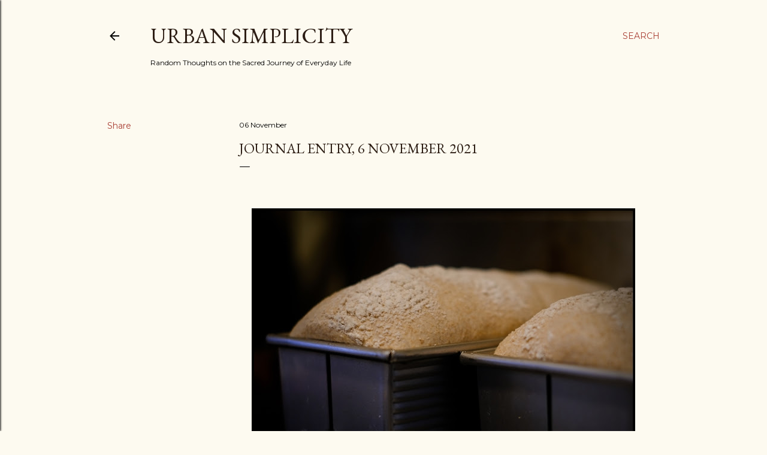

--- FILE ---
content_type: text/html; charset=UTF-8
request_url: https://www.urbansimplicity.com/2021/11/journal-entry-6-november-2021.html
body_size: 27168
content:
<!DOCTYPE html>
<html dir='ltr' lang='en'>
<head>
<meta content='width=device-width, initial-scale=1' name='viewport'/>
<title>Journal Entry, 6 November 2021</title>
<meta content='text/html; charset=UTF-8' http-equiv='Content-Type'/>
<!-- Chrome, Firefox OS and Opera -->
<meta content='#fdfaf0' name='theme-color'/>
<!-- Windows Phone -->
<meta content='#fdfaf0' name='msapplication-navbutton-color'/>
<meta content='blogger' name='generator'/>
<link href='https://www.urbansimplicity.com/favicon.ico' rel='icon' type='image/x-icon'/>
<link href='https://www.urbansimplicity.com/2021/11/journal-entry-6-november-2021.html' rel='canonical'/>
<link rel="alternate" type="application/atom+xml" title="Urban Simplicity - Atom" href="https://www.urbansimplicity.com/feeds/posts/default" />
<link rel="alternate" type="application/rss+xml" title="Urban Simplicity - RSS" href="https://www.urbansimplicity.com/feeds/posts/default?alt=rss" />
<link rel="service.post" type="application/atom+xml" title="Urban Simplicity - Atom" href="https://www.blogger.com/feeds/2514589635991570772/posts/default" />

<link rel="alternate" type="application/atom+xml" title="Urban Simplicity - Atom" href="https://www.urbansimplicity.com/feeds/2795757691316483144/comments/default" />
<!--Can't find substitution for tag [blog.ieCssRetrofitLinks]-->
<link href='https://blogger.googleusercontent.com/img/b/R29vZ2xl/AVvXsEi4CBBYncculAnSTMiDGqbp96KhXCZP5kqs1_0v3qJ1JKAVpOORHQSSewl9zStoBw2ZbcmP2e0CD9HgOrZi-xIap8Be7BcMGK_MPed6wSvaZDuATC_PozNRjputXIED_3qY6ampgDTISxwZ/w640-h574/Bread+%2528small%2529.jpg' rel='image_src'/>
<meta content='https://www.urbansimplicity.com/2021/11/journal-entry-6-november-2021.html' property='og:url'/>
<meta content='Journal Entry, 6 November 2021' property='og:title'/>
<meta content='  As I’m accustomed to living without centralized heat, it is natural to heat a room at a time. So this morning after mixing a batch of brea...' property='og:description'/>
<meta content='https://blogger.googleusercontent.com/img/b/R29vZ2xl/AVvXsEi4CBBYncculAnSTMiDGqbp96KhXCZP5kqs1_0v3qJ1JKAVpOORHQSSewl9zStoBw2ZbcmP2e0CD9HgOrZi-xIap8Be7BcMGK_MPed6wSvaZDuATC_PozNRjputXIED_3qY6ampgDTISxwZ/w1200-h630-p-k-no-nu/Bread+%2528small%2529.jpg' property='og:image'/>
<style type='text/css'>@font-face{font-family:'EB Garamond';font-style:normal;font-weight:400;font-display:swap;src:url(//fonts.gstatic.com/s/ebgaramond/v32/SlGDmQSNjdsmc35JDF1K5E55YMjF_7DPuGi-6_RkCY9_WamXgHlIbvw.woff2)format('woff2');unicode-range:U+0460-052F,U+1C80-1C8A,U+20B4,U+2DE0-2DFF,U+A640-A69F,U+FE2E-FE2F;}@font-face{font-family:'EB Garamond';font-style:normal;font-weight:400;font-display:swap;src:url(//fonts.gstatic.com/s/ebgaramond/v32/SlGDmQSNjdsmc35JDF1K5E55YMjF_7DPuGi-6_RkAI9_WamXgHlIbvw.woff2)format('woff2');unicode-range:U+0301,U+0400-045F,U+0490-0491,U+04B0-04B1,U+2116;}@font-face{font-family:'EB Garamond';font-style:normal;font-weight:400;font-display:swap;src:url(//fonts.gstatic.com/s/ebgaramond/v32/SlGDmQSNjdsmc35JDF1K5E55YMjF_7DPuGi-6_RkCI9_WamXgHlIbvw.woff2)format('woff2');unicode-range:U+1F00-1FFF;}@font-face{font-family:'EB Garamond';font-style:normal;font-weight:400;font-display:swap;src:url(//fonts.gstatic.com/s/ebgaramond/v32/SlGDmQSNjdsmc35JDF1K5E55YMjF_7DPuGi-6_RkB49_WamXgHlIbvw.woff2)format('woff2');unicode-range:U+0370-0377,U+037A-037F,U+0384-038A,U+038C,U+038E-03A1,U+03A3-03FF;}@font-face{font-family:'EB Garamond';font-style:normal;font-weight:400;font-display:swap;src:url(//fonts.gstatic.com/s/ebgaramond/v32/SlGDmQSNjdsmc35JDF1K5E55YMjF_7DPuGi-6_RkC49_WamXgHlIbvw.woff2)format('woff2');unicode-range:U+0102-0103,U+0110-0111,U+0128-0129,U+0168-0169,U+01A0-01A1,U+01AF-01B0,U+0300-0301,U+0303-0304,U+0308-0309,U+0323,U+0329,U+1EA0-1EF9,U+20AB;}@font-face{font-family:'EB Garamond';font-style:normal;font-weight:400;font-display:swap;src:url(//fonts.gstatic.com/s/ebgaramond/v32/SlGDmQSNjdsmc35JDF1K5E55YMjF_7DPuGi-6_RkCo9_WamXgHlIbvw.woff2)format('woff2');unicode-range:U+0100-02BA,U+02BD-02C5,U+02C7-02CC,U+02CE-02D7,U+02DD-02FF,U+0304,U+0308,U+0329,U+1D00-1DBF,U+1E00-1E9F,U+1EF2-1EFF,U+2020,U+20A0-20AB,U+20AD-20C0,U+2113,U+2C60-2C7F,U+A720-A7FF;}@font-face{font-family:'EB Garamond';font-style:normal;font-weight:400;font-display:swap;src:url(//fonts.gstatic.com/s/ebgaramond/v32/SlGDmQSNjdsmc35JDF1K5E55YMjF_7DPuGi-6_RkBI9_WamXgHlI.woff2)format('woff2');unicode-range:U+0000-00FF,U+0131,U+0152-0153,U+02BB-02BC,U+02C6,U+02DA,U+02DC,U+0304,U+0308,U+0329,U+2000-206F,U+20AC,U+2122,U+2191,U+2193,U+2212,U+2215,U+FEFF,U+FFFD;}@font-face{font-family:'Lora';font-style:normal;font-weight:400;font-display:swap;src:url(//fonts.gstatic.com/s/lora/v37/0QI6MX1D_JOuGQbT0gvTJPa787weuxJMkq18ndeYxZ2JTg.woff2)format('woff2');unicode-range:U+0460-052F,U+1C80-1C8A,U+20B4,U+2DE0-2DFF,U+A640-A69F,U+FE2E-FE2F;}@font-face{font-family:'Lora';font-style:normal;font-weight:400;font-display:swap;src:url(//fonts.gstatic.com/s/lora/v37/0QI6MX1D_JOuGQbT0gvTJPa787weuxJFkq18ndeYxZ2JTg.woff2)format('woff2');unicode-range:U+0301,U+0400-045F,U+0490-0491,U+04B0-04B1,U+2116;}@font-face{font-family:'Lora';font-style:normal;font-weight:400;font-display:swap;src:url(//fonts.gstatic.com/s/lora/v37/0QI6MX1D_JOuGQbT0gvTJPa787weuxI9kq18ndeYxZ2JTg.woff2)format('woff2');unicode-range:U+0302-0303,U+0305,U+0307-0308,U+0310,U+0312,U+0315,U+031A,U+0326-0327,U+032C,U+032F-0330,U+0332-0333,U+0338,U+033A,U+0346,U+034D,U+0391-03A1,U+03A3-03A9,U+03B1-03C9,U+03D1,U+03D5-03D6,U+03F0-03F1,U+03F4-03F5,U+2016-2017,U+2034-2038,U+203C,U+2040,U+2043,U+2047,U+2050,U+2057,U+205F,U+2070-2071,U+2074-208E,U+2090-209C,U+20D0-20DC,U+20E1,U+20E5-20EF,U+2100-2112,U+2114-2115,U+2117-2121,U+2123-214F,U+2190,U+2192,U+2194-21AE,U+21B0-21E5,U+21F1-21F2,U+21F4-2211,U+2213-2214,U+2216-22FF,U+2308-230B,U+2310,U+2319,U+231C-2321,U+2336-237A,U+237C,U+2395,U+239B-23B7,U+23D0,U+23DC-23E1,U+2474-2475,U+25AF,U+25B3,U+25B7,U+25BD,U+25C1,U+25CA,U+25CC,U+25FB,U+266D-266F,U+27C0-27FF,U+2900-2AFF,U+2B0E-2B11,U+2B30-2B4C,U+2BFE,U+3030,U+FF5B,U+FF5D,U+1D400-1D7FF,U+1EE00-1EEFF;}@font-face{font-family:'Lora';font-style:normal;font-weight:400;font-display:swap;src:url(//fonts.gstatic.com/s/lora/v37/0QI6MX1D_JOuGQbT0gvTJPa787weuxIvkq18ndeYxZ2JTg.woff2)format('woff2');unicode-range:U+0001-000C,U+000E-001F,U+007F-009F,U+20DD-20E0,U+20E2-20E4,U+2150-218F,U+2190,U+2192,U+2194-2199,U+21AF,U+21E6-21F0,U+21F3,U+2218-2219,U+2299,U+22C4-22C6,U+2300-243F,U+2440-244A,U+2460-24FF,U+25A0-27BF,U+2800-28FF,U+2921-2922,U+2981,U+29BF,U+29EB,U+2B00-2BFF,U+4DC0-4DFF,U+FFF9-FFFB,U+10140-1018E,U+10190-1019C,U+101A0,U+101D0-101FD,U+102E0-102FB,U+10E60-10E7E,U+1D2C0-1D2D3,U+1D2E0-1D37F,U+1F000-1F0FF,U+1F100-1F1AD,U+1F1E6-1F1FF,U+1F30D-1F30F,U+1F315,U+1F31C,U+1F31E,U+1F320-1F32C,U+1F336,U+1F378,U+1F37D,U+1F382,U+1F393-1F39F,U+1F3A7-1F3A8,U+1F3AC-1F3AF,U+1F3C2,U+1F3C4-1F3C6,U+1F3CA-1F3CE,U+1F3D4-1F3E0,U+1F3ED,U+1F3F1-1F3F3,U+1F3F5-1F3F7,U+1F408,U+1F415,U+1F41F,U+1F426,U+1F43F,U+1F441-1F442,U+1F444,U+1F446-1F449,U+1F44C-1F44E,U+1F453,U+1F46A,U+1F47D,U+1F4A3,U+1F4B0,U+1F4B3,U+1F4B9,U+1F4BB,U+1F4BF,U+1F4C8-1F4CB,U+1F4D6,U+1F4DA,U+1F4DF,U+1F4E3-1F4E6,U+1F4EA-1F4ED,U+1F4F7,U+1F4F9-1F4FB,U+1F4FD-1F4FE,U+1F503,U+1F507-1F50B,U+1F50D,U+1F512-1F513,U+1F53E-1F54A,U+1F54F-1F5FA,U+1F610,U+1F650-1F67F,U+1F687,U+1F68D,U+1F691,U+1F694,U+1F698,U+1F6AD,U+1F6B2,U+1F6B9-1F6BA,U+1F6BC,U+1F6C6-1F6CF,U+1F6D3-1F6D7,U+1F6E0-1F6EA,U+1F6F0-1F6F3,U+1F6F7-1F6FC,U+1F700-1F7FF,U+1F800-1F80B,U+1F810-1F847,U+1F850-1F859,U+1F860-1F887,U+1F890-1F8AD,U+1F8B0-1F8BB,U+1F8C0-1F8C1,U+1F900-1F90B,U+1F93B,U+1F946,U+1F984,U+1F996,U+1F9E9,U+1FA00-1FA6F,U+1FA70-1FA7C,U+1FA80-1FA89,U+1FA8F-1FAC6,U+1FACE-1FADC,U+1FADF-1FAE9,U+1FAF0-1FAF8,U+1FB00-1FBFF;}@font-face{font-family:'Lora';font-style:normal;font-weight:400;font-display:swap;src:url(//fonts.gstatic.com/s/lora/v37/0QI6MX1D_JOuGQbT0gvTJPa787weuxJOkq18ndeYxZ2JTg.woff2)format('woff2');unicode-range:U+0102-0103,U+0110-0111,U+0128-0129,U+0168-0169,U+01A0-01A1,U+01AF-01B0,U+0300-0301,U+0303-0304,U+0308-0309,U+0323,U+0329,U+1EA0-1EF9,U+20AB;}@font-face{font-family:'Lora';font-style:normal;font-weight:400;font-display:swap;src:url(//fonts.gstatic.com/s/lora/v37/0QI6MX1D_JOuGQbT0gvTJPa787weuxJPkq18ndeYxZ2JTg.woff2)format('woff2');unicode-range:U+0100-02BA,U+02BD-02C5,U+02C7-02CC,U+02CE-02D7,U+02DD-02FF,U+0304,U+0308,U+0329,U+1D00-1DBF,U+1E00-1E9F,U+1EF2-1EFF,U+2020,U+20A0-20AB,U+20AD-20C0,U+2113,U+2C60-2C7F,U+A720-A7FF;}@font-face{font-family:'Lora';font-style:normal;font-weight:400;font-display:swap;src:url(//fonts.gstatic.com/s/lora/v37/0QI6MX1D_JOuGQbT0gvTJPa787weuxJBkq18ndeYxZ0.woff2)format('woff2');unicode-range:U+0000-00FF,U+0131,U+0152-0153,U+02BB-02BC,U+02C6,U+02DA,U+02DC,U+0304,U+0308,U+0329,U+2000-206F,U+20AC,U+2122,U+2191,U+2193,U+2212,U+2215,U+FEFF,U+FFFD;}@font-face{font-family:'Montserrat';font-style:normal;font-weight:400;font-display:swap;src:url(//fonts.gstatic.com/s/montserrat/v31/JTUSjIg1_i6t8kCHKm459WRhyyTh89ZNpQ.woff2)format('woff2');unicode-range:U+0460-052F,U+1C80-1C8A,U+20B4,U+2DE0-2DFF,U+A640-A69F,U+FE2E-FE2F;}@font-face{font-family:'Montserrat';font-style:normal;font-weight:400;font-display:swap;src:url(//fonts.gstatic.com/s/montserrat/v31/JTUSjIg1_i6t8kCHKm459W1hyyTh89ZNpQ.woff2)format('woff2');unicode-range:U+0301,U+0400-045F,U+0490-0491,U+04B0-04B1,U+2116;}@font-face{font-family:'Montserrat';font-style:normal;font-weight:400;font-display:swap;src:url(//fonts.gstatic.com/s/montserrat/v31/JTUSjIg1_i6t8kCHKm459WZhyyTh89ZNpQ.woff2)format('woff2');unicode-range:U+0102-0103,U+0110-0111,U+0128-0129,U+0168-0169,U+01A0-01A1,U+01AF-01B0,U+0300-0301,U+0303-0304,U+0308-0309,U+0323,U+0329,U+1EA0-1EF9,U+20AB;}@font-face{font-family:'Montserrat';font-style:normal;font-weight:400;font-display:swap;src:url(//fonts.gstatic.com/s/montserrat/v31/JTUSjIg1_i6t8kCHKm459WdhyyTh89ZNpQ.woff2)format('woff2');unicode-range:U+0100-02BA,U+02BD-02C5,U+02C7-02CC,U+02CE-02D7,U+02DD-02FF,U+0304,U+0308,U+0329,U+1D00-1DBF,U+1E00-1E9F,U+1EF2-1EFF,U+2020,U+20A0-20AB,U+20AD-20C0,U+2113,U+2C60-2C7F,U+A720-A7FF;}@font-face{font-family:'Montserrat';font-style:normal;font-weight:400;font-display:swap;src:url(//fonts.gstatic.com/s/montserrat/v31/JTUSjIg1_i6t8kCHKm459WlhyyTh89Y.woff2)format('woff2');unicode-range:U+0000-00FF,U+0131,U+0152-0153,U+02BB-02BC,U+02C6,U+02DA,U+02DC,U+0304,U+0308,U+0329,U+2000-206F,U+20AC,U+2122,U+2191,U+2193,U+2212,U+2215,U+FEFF,U+FFFD;}@font-face{font-family:'Montserrat';font-style:normal;font-weight:700;font-display:swap;src:url(//fonts.gstatic.com/s/montserrat/v31/JTUSjIg1_i6t8kCHKm459WRhyyTh89ZNpQ.woff2)format('woff2');unicode-range:U+0460-052F,U+1C80-1C8A,U+20B4,U+2DE0-2DFF,U+A640-A69F,U+FE2E-FE2F;}@font-face{font-family:'Montserrat';font-style:normal;font-weight:700;font-display:swap;src:url(//fonts.gstatic.com/s/montserrat/v31/JTUSjIg1_i6t8kCHKm459W1hyyTh89ZNpQ.woff2)format('woff2');unicode-range:U+0301,U+0400-045F,U+0490-0491,U+04B0-04B1,U+2116;}@font-face{font-family:'Montserrat';font-style:normal;font-weight:700;font-display:swap;src:url(//fonts.gstatic.com/s/montserrat/v31/JTUSjIg1_i6t8kCHKm459WZhyyTh89ZNpQ.woff2)format('woff2');unicode-range:U+0102-0103,U+0110-0111,U+0128-0129,U+0168-0169,U+01A0-01A1,U+01AF-01B0,U+0300-0301,U+0303-0304,U+0308-0309,U+0323,U+0329,U+1EA0-1EF9,U+20AB;}@font-face{font-family:'Montserrat';font-style:normal;font-weight:700;font-display:swap;src:url(//fonts.gstatic.com/s/montserrat/v31/JTUSjIg1_i6t8kCHKm459WdhyyTh89ZNpQ.woff2)format('woff2');unicode-range:U+0100-02BA,U+02BD-02C5,U+02C7-02CC,U+02CE-02D7,U+02DD-02FF,U+0304,U+0308,U+0329,U+1D00-1DBF,U+1E00-1E9F,U+1EF2-1EFF,U+2020,U+20A0-20AB,U+20AD-20C0,U+2113,U+2C60-2C7F,U+A720-A7FF;}@font-face{font-family:'Montserrat';font-style:normal;font-weight:700;font-display:swap;src:url(//fonts.gstatic.com/s/montserrat/v31/JTUSjIg1_i6t8kCHKm459WlhyyTh89Y.woff2)format('woff2');unicode-range:U+0000-00FF,U+0131,U+0152-0153,U+02BB-02BC,U+02C6,U+02DA,U+02DC,U+0304,U+0308,U+0329,U+2000-206F,U+20AC,U+2122,U+2191,U+2193,U+2212,U+2215,U+FEFF,U+FFFD;}</style>
<style id='page-skin-1' type='text/css'><!--
/*! normalize.css v3.0.1 | MIT License | git.io/normalize */html{font-family:sans-serif;-ms-text-size-adjust:100%;-webkit-text-size-adjust:100%}body{margin:0}article,aside,details,figcaption,figure,footer,header,hgroup,main,nav,section,summary{display:block}audio,canvas,progress,video{display:inline-block;vertical-align:baseline}audio:not([controls]){display:none;height:0}[hidden],template{display:none}a{background:transparent}a:active,a:hover{outline:0}abbr[title]{border-bottom:1px dotted}b,strong{font-weight:bold}dfn{font-style:italic}h1{font-size:2em;margin:.67em 0}mark{background:#ff0;color:#000}small{font-size:80%}sub,sup{font-size:75%;line-height:0;position:relative;vertical-align:baseline}sup{top:-0.5em}sub{bottom:-0.25em}img{border:0}svg:not(:root){overflow:hidden}figure{margin:1em 40px}hr{-moz-box-sizing:content-box;box-sizing:content-box;height:0}pre{overflow:auto}code,kbd,pre,samp{font-family:monospace,monospace;font-size:1em}button,input,optgroup,select,textarea{color:inherit;font:inherit;margin:0}button{overflow:visible}button,select{text-transform:none}button,html input[type="button"],input[type="reset"],input[type="submit"]{-webkit-appearance:button;cursor:pointer}button[disabled],html input[disabled]{cursor:default}button::-moz-focus-inner,input::-moz-focus-inner{border:0;padding:0}input{line-height:normal}input[type="checkbox"],input[type="radio"]{box-sizing:border-box;padding:0}input[type="number"]::-webkit-inner-spin-button,input[type="number"]::-webkit-outer-spin-button{height:auto}input[type="search"]{-webkit-appearance:textfield;-moz-box-sizing:content-box;-webkit-box-sizing:content-box;box-sizing:content-box}input[type="search"]::-webkit-search-cancel-button,input[type="search"]::-webkit-search-decoration{-webkit-appearance:none}fieldset{border:1px solid #c0c0c0;margin:0 2px;padding:.35em .625em .75em}legend{border:0;padding:0}textarea{overflow:auto}optgroup{font-weight:bold}table{border-collapse:collapse;border-spacing:0}td,th{padding:0}
/*!************************************************
* Blogger Template Style
* Name: Soho
**************************************************/
body{
overflow-wrap:break-word;
word-break:break-word;
word-wrap:break-word
}
.hidden{
display:none
}
.invisible{
visibility:hidden
}
.container::after,.float-container::after{
clear:both;
content:"";
display:table
}
.clearboth{
clear:both
}
#comments .comment .comment-actions,.subscribe-popup .FollowByEmail .follow-by-email-submit{
background:0 0;
border:0;
box-shadow:none;
color:#a93e33;
cursor:pointer;
font-size:14px;
font-weight:700;
outline:0;
text-decoration:none;
text-transform:uppercase;
width:auto
}
.dim-overlay{
background-color:rgba(0,0,0,.54);
height:100vh;
left:0;
position:fixed;
top:0;
width:100%
}
#sharing-dim-overlay{
background-color:transparent
}
input::-ms-clear{
display:none
}
.blogger-logo,.svg-icon-24.blogger-logo{
fill:#ff9800;
opacity:1
}
.loading-spinner-large{
-webkit-animation:mspin-rotate 1.568s infinite linear;
animation:mspin-rotate 1.568s infinite linear;
height:48px;
overflow:hidden;
position:absolute;
width:48px;
z-index:200
}
.loading-spinner-large>div{
-webkit-animation:mspin-revrot 5332ms infinite steps(4);
animation:mspin-revrot 5332ms infinite steps(4)
}
.loading-spinner-large>div>div{
-webkit-animation:mspin-singlecolor-large-film 1333ms infinite steps(81);
animation:mspin-singlecolor-large-film 1333ms infinite steps(81);
background-size:100%;
height:48px;
width:3888px
}
.mspin-black-large>div>div,.mspin-grey_54-large>div>div{
background-image:url(https://www.blogblog.com/indie/mspin_black_large.svg)
}
.mspin-white-large>div>div{
background-image:url(https://www.blogblog.com/indie/mspin_white_large.svg)
}
.mspin-grey_54-large{
opacity:.54
}
@-webkit-keyframes mspin-singlecolor-large-film{
from{
-webkit-transform:translateX(0);
transform:translateX(0)
}
to{
-webkit-transform:translateX(-3888px);
transform:translateX(-3888px)
}
}
@keyframes mspin-singlecolor-large-film{
from{
-webkit-transform:translateX(0);
transform:translateX(0)
}
to{
-webkit-transform:translateX(-3888px);
transform:translateX(-3888px)
}
}
@-webkit-keyframes mspin-rotate{
from{
-webkit-transform:rotate(0);
transform:rotate(0)
}
to{
-webkit-transform:rotate(360deg);
transform:rotate(360deg)
}
}
@keyframes mspin-rotate{
from{
-webkit-transform:rotate(0);
transform:rotate(0)
}
to{
-webkit-transform:rotate(360deg);
transform:rotate(360deg)
}
}
@-webkit-keyframes mspin-revrot{
from{
-webkit-transform:rotate(0);
transform:rotate(0)
}
to{
-webkit-transform:rotate(-360deg);
transform:rotate(-360deg)
}
}
@keyframes mspin-revrot{
from{
-webkit-transform:rotate(0);
transform:rotate(0)
}
to{
-webkit-transform:rotate(-360deg);
transform:rotate(-360deg)
}
}
.skip-navigation{
background-color:#fff;
box-sizing:border-box;
color:#000;
display:block;
height:0;
left:0;
line-height:50px;
overflow:hidden;
padding-top:0;
position:fixed;
text-align:center;
top:0;
-webkit-transition:box-shadow .3s,height .3s,padding-top .3s;
transition:box-shadow .3s,height .3s,padding-top .3s;
width:100%;
z-index:900
}
.skip-navigation:focus{
box-shadow:0 4px 5px 0 rgba(0,0,0,.14),0 1px 10px 0 rgba(0,0,0,.12),0 2px 4px -1px rgba(0,0,0,.2);
height:50px
}
#main{
outline:0
}
.main-heading{
position:absolute;
clip:rect(1px,1px,1px,1px);
padding:0;
border:0;
height:1px;
width:1px;
overflow:hidden
}
.Attribution{
margin-top:1em;
text-align:center
}
.Attribution .blogger img,.Attribution .blogger svg{
vertical-align:bottom
}
.Attribution .blogger img{
margin-right:.5em
}
.Attribution div{
line-height:24px;
margin-top:.5em
}
.Attribution .copyright,.Attribution .image-attribution{
font-size:.7em;
margin-top:1.5em
}
.BLOG_mobile_video_class{
display:none
}
.bg-photo{
background-attachment:scroll!important
}
body .CSS_LIGHTBOX{
z-index:900
}
.extendable .show-less,.extendable .show-more{
border-color:#a93e33;
color:#a93e33;
margin-top:8px
}
.extendable .show-less.hidden,.extendable .show-more.hidden{
display:none
}
.inline-ad{
display:none;
max-width:100%;
overflow:hidden
}
.adsbygoogle{
display:block
}
#cookieChoiceInfo{
bottom:0;
top:auto
}
iframe.b-hbp-video{
border:0
}
.post-body img{
max-width:100%
}
.post-body iframe{
max-width:100%
}
.post-body a[imageanchor="1"]{
display:inline-block
}
.byline{
margin-right:1em
}
.byline:last-child{
margin-right:0
}
.link-copied-dialog{
max-width:520px;
outline:0
}
.link-copied-dialog .modal-dialog-buttons{
margin-top:8px
}
.link-copied-dialog .goog-buttonset-default{
background:0 0;
border:0
}
.link-copied-dialog .goog-buttonset-default:focus{
outline:0
}
.paging-control-container{
margin-bottom:16px
}
.paging-control-container .paging-control{
display:inline-block
}
.paging-control-container .comment-range-text::after,.paging-control-container .paging-control{
color:#a93e33
}
.paging-control-container .comment-range-text,.paging-control-container .paging-control{
margin-right:8px
}
.paging-control-container .comment-range-text::after,.paging-control-container .paging-control::after{
content:"\b7";
cursor:default;
padding-left:8px;
pointer-events:none
}
.paging-control-container .comment-range-text:last-child::after,.paging-control-container .paging-control:last-child::after{
content:none
}
.byline.reactions iframe{
height:20px
}
.b-notification{
color:#000;
background-color:#fff;
border-bottom:solid 1px #000;
box-sizing:border-box;
padding:16px 32px;
text-align:center
}
.b-notification.visible{
-webkit-transition:margin-top .3s cubic-bezier(.4,0,.2,1);
transition:margin-top .3s cubic-bezier(.4,0,.2,1)
}
.b-notification.invisible{
position:absolute
}
.b-notification-close{
position:absolute;
right:8px;
top:8px
}
.no-posts-message{
line-height:40px;
text-align:center
}
@media screen and (max-width:1162px){
body.item-view .post-body a[imageanchor="1"][style*="float: left;"],body.item-view .post-body a[imageanchor="1"][style*="float: right;"]{
float:none!important;
clear:none!important
}
body.item-view .post-body a[imageanchor="1"] img{
display:block;
height:auto;
margin:0 auto
}
body.item-view .post-body>.separator:first-child>a[imageanchor="1"]:first-child{
margin-top:20px
}
.post-body a[imageanchor]{
display:block
}
body.item-view .post-body a[imageanchor="1"]{
margin-left:0!important;
margin-right:0!important
}
body.item-view .post-body a[imageanchor="1"]+a[imageanchor="1"]{
margin-top:16px
}
}
.item-control{
display:none
}
#comments{
border-top:1px dashed rgba(0,0,0,.54);
margin-top:20px;
padding:20px
}
#comments .comment-thread ol{
margin:0;
padding-left:0;
padding-left:0
}
#comments .comment .comment-replybox-single,#comments .comment-thread .comment-replies{
margin-left:60px
}
#comments .comment-thread .thread-count{
display:none
}
#comments .comment{
list-style-type:none;
padding:0 0 30px;
position:relative
}
#comments .comment .comment{
padding-bottom:8px
}
.comment .avatar-image-container{
position:absolute
}
.comment .avatar-image-container img{
border-radius:50%
}
.avatar-image-container svg,.comment .avatar-image-container .avatar-icon{
border-radius:50%;
border:solid 1px #000000;
box-sizing:border-box;
fill:#000000;
height:35px;
margin:0;
padding:7px;
width:35px
}
.comment .comment-block{
margin-top:10px;
margin-left:60px;
padding-bottom:0
}
#comments .comment-author-header-wrapper{
margin-left:40px
}
#comments .comment .thread-expanded .comment-block{
padding-bottom:20px
}
#comments .comment .comment-header .user,#comments .comment .comment-header .user a{
color:#000000;
font-style:normal;
font-weight:700
}
#comments .comment .comment-actions{
bottom:0;
margin-bottom:15px;
position:absolute
}
#comments .comment .comment-actions>*{
margin-right:8px
}
#comments .comment .comment-header .datetime{
bottom:0;
color:#000000;
display:inline-block;
font-size:13px;
font-style:italic;
margin-left:8px
}
#comments .comment .comment-footer .comment-timestamp a,#comments .comment .comment-header .datetime a{
color:#000000
}
#comments .comment .comment-content,.comment .comment-body{
margin-top:12px;
word-break:break-word
}
.comment-body{
margin-bottom:12px
}
#comments.embed[data-num-comments="0"]{
border:0;
margin-top:0;
padding-top:0
}
#comments.embed[data-num-comments="0"] #comment-post-message,#comments.embed[data-num-comments="0"] div.comment-form>p,#comments.embed[data-num-comments="0"] p.comment-footer{
display:none
}
#comment-editor-src{
display:none
}
.comments .comments-content .loadmore.loaded{
max-height:0;
opacity:0;
overflow:hidden
}
.extendable .remaining-items{
height:0;
overflow:hidden;
-webkit-transition:height .3s cubic-bezier(.4,0,.2,1);
transition:height .3s cubic-bezier(.4,0,.2,1)
}
.extendable .remaining-items.expanded{
height:auto
}
.svg-icon-24,.svg-icon-24-button{
cursor:pointer;
height:24px;
width:24px;
min-width:24px
}
.touch-icon{
margin:-12px;
padding:12px
}
.touch-icon:active,.touch-icon:focus{
background-color:rgba(153,153,153,.4);
border-radius:50%
}
svg:not(:root).touch-icon{
overflow:visible
}
html[dir=rtl] .rtl-reversible-icon{
-webkit-transform:scaleX(-1);
-ms-transform:scaleX(-1);
transform:scaleX(-1)
}
.svg-icon-24-button,.touch-icon-button{
background:0 0;
border:0;
margin:0;
outline:0;
padding:0
}
.touch-icon-button .touch-icon:active,.touch-icon-button .touch-icon:focus{
background-color:transparent
}
.touch-icon-button:active .touch-icon,.touch-icon-button:focus .touch-icon{
background-color:rgba(153,153,153,.4);
border-radius:50%
}
.Profile .default-avatar-wrapper .avatar-icon{
border-radius:50%;
border:solid 1px #000000;
box-sizing:border-box;
fill:#000000;
margin:0
}
.Profile .individual .default-avatar-wrapper .avatar-icon{
padding:25px
}
.Profile .individual .avatar-icon,.Profile .individual .profile-img{
height:120px;
width:120px
}
.Profile .team .default-avatar-wrapper .avatar-icon{
padding:8px
}
.Profile .team .avatar-icon,.Profile .team .default-avatar-wrapper,.Profile .team .profile-img{
height:40px;
width:40px
}
.snippet-container{
margin:0;
position:relative;
overflow:hidden
}
.snippet-fade{
bottom:0;
box-sizing:border-box;
position:absolute;
width:96px
}
.snippet-fade{
right:0
}
.snippet-fade:after{
content:"\2026"
}
.snippet-fade:after{
float:right
}
.centered-top-container.sticky{
left:0;
position:fixed;
right:0;
top:0;
width:auto;
z-index:50;
-webkit-transition-property:opacity,-webkit-transform;
transition-property:opacity,-webkit-transform;
transition-property:transform,opacity;
transition-property:transform,opacity,-webkit-transform;
-webkit-transition-duration:.2s;
transition-duration:.2s;
-webkit-transition-timing-function:cubic-bezier(.4,0,.2,1);
transition-timing-function:cubic-bezier(.4,0,.2,1)
}
.centered-top-placeholder{
display:none
}
.collapsed-header .centered-top-placeholder{
display:block
}
.centered-top-container .Header .replaced h1,.centered-top-placeholder .Header .replaced h1{
display:none
}
.centered-top-container.sticky .Header .replaced h1{
display:block
}
.centered-top-container.sticky .Header .header-widget{
background:0 0
}
.centered-top-container.sticky .Header .header-image-wrapper{
display:none
}
.centered-top-container img,.centered-top-placeholder img{
max-width:100%
}
.collapsible{
-webkit-transition:height .3s cubic-bezier(.4,0,.2,1);
transition:height .3s cubic-bezier(.4,0,.2,1)
}
.collapsible,.collapsible>summary{
display:block;
overflow:hidden
}
.collapsible>:not(summary){
display:none
}
.collapsible[open]>:not(summary){
display:block
}
.collapsible:focus,.collapsible>summary:focus{
outline:0
}
.collapsible>summary{
cursor:pointer;
display:block;
padding:0
}
.collapsible:focus>summary,.collapsible>summary:focus{
background-color:transparent
}
.collapsible>summary::-webkit-details-marker{
display:none
}
.collapsible-title{
-webkit-box-align:center;
-webkit-align-items:center;
-ms-flex-align:center;
align-items:center;
display:-webkit-box;
display:-webkit-flex;
display:-ms-flexbox;
display:flex
}
.collapsible-title .title{
-webkit-box-flex:1;
-webkit-flex:1 1 auto;
-ms-flex:1 1 auto;
flex:1 1 auto;
-webkit-box-ordinal-group:1;
-webkit-order:0;
-ms-flex-order:0;
order:0;
overflow:hidden;
text-overflow:ellipsis;
white-space:nowrap
}
.collapsible-title .chevron-down,.collapsible[open] .collapsible-title .chevron-up{
display:block
}
.collapsible-title .chevron-up,.collapsible[open] .collapsible-title .chevron-down{
display:none
}
.flat-button{
cursor:pointer;
display:inline-block;
font-weight:700;
text-transform:uppercase;
border-radius:2px;
padding:8px;
margin:-8px
}
.flat-icon-button{
background:0 0;
border:0;
margin:0;
outline:0;
padding:0;
margin:-12px;
padding:12px;
cursor:pointer;
box-sizing:content-box;
display:inline-block;
line-height:0
}
.flat-icon-button,.flat-icon-button .splash-wrapper{
border-radius:50%
}
.flat-icon-button .splash.animate{
-webkit-animation-duration:.3s;
animation-duration:.3s
}
.overflowable-container{
max-height:28px;
overflow:hidden;
position:relative
}
.overflow-button{
cursor:pointer
}
#overflowable-dim-overlay{
background:0 0
}
.overflow-popup{
box-shadow:0 2px 2px 0 rgba(0,0,0,.14),0 3px 1px -2px rgba(0,0,0,.2),0 1px 5px 0 rgba(0,0,0,.12);
background-color:#fdfaf0;
left:0;
max-width:calc(100% - 32px);
position:absolute;
top:0;
visibility:hidden;
z-index:101
}
.overflow-popup ul{
list-style:none
}
.overflow-popup .tabs li,.overflow-popup li{
display:block;
height:auto
}
.overflow-popup .tabs li{
padding-left:0;
padding-right:0
}
.overflow-button.hidden,.overflow-popup .tabs li.hidden,.overflow-popup li.hidden{
display:none
}
.search{
display:-webkit-box;
display:-webkit-flex;
display:-ms-flexbox;
display:flex;
line-height:24px;
width:24px
}
.search.focused{
width:100%
}
.search.focused .section{
width:100%
}
.search form{
z-index:101
}
.search h3{
display:none
}
.search form{
display:-webkit-box;
display:-webkit-flex;
display:-ms-flexbox;
display:flex;
-webkit-box-flex:1;
-webkit-flex:1 0 0;
-ms-flex:1 0 0px;
flex:1 0 0;
border-bottom:solid 1px transparent;
padding-bottom:8px
}
.search form>*{
display:none
}
.search.focused form>*{
display:block
}
.search .search-input label{
display:none
}
.centered-top-placeholder.cloned .search form{
z-index:30
}
.search.focused form{
border-color:#000000;
position:relative;
width:auto
}
.collapsed-header .centered-top-container .search.focused form{
border-bottom-color:transparent
}
.search-expand{
-webkit-box-flex:0;
-webkit-flex:0 0 auto;
-ms-flex:0 0 auto;
flex:0 0 auto
}
.search-expand-text{
display:none
}
.search-close{
display:inline;
vertical-align:middle
}
.search-input{
-webkit-box-flex:1;
-webkit-flex:1 0 1px;
-ms-flex:1 0 1px;
flex:1 0 1px
}
.search-input input{
background:0 0;
border:0;
box-sizing:border-box;
color:#000000;
display:inline-block;
outline:0;
width:calc(100% - 48px)
}
.search-input input.no-cursor{
color:transparent;
text-shadow:0 0 0 #000000
}
.collapsed-header .centered-top-container .search-action,.collapsed-header .centered-top-container .search-input input{
color:#000000
}
.collapsed-header .centered-top-container .search-input input.no-cursor{
color:transparent;
text-shadow:0 0 0 #000000
}
.collapsed-header .centered-top-container .search-input input.no-cursor:focus,.search-input input.no-cursor:focus{
outline:0
}
.search-focused>*{
visibility:hidden
}
.search-focused .search,.search-focused .search-icon{
visibility:visible
}
.search.focused .search-action{
display:block
}
.search.focused .search-action:disabled{
opacity:.3
}
.widget.Sharing .sharing-button{
display:none
}
.widget.Sharing .sharing-buttons li{
padding:0
}
.widget.Sharing .sharing-buttons li span{
display:none
}
.post-share-buttons{
position:relative
}
.centered-bottom .share-buttons .svg-icon-24,.share-buttons .svg-icon-24{
fill:#000000
}
.sharing-open.touch-icon-button:active .touch-icon,.sharing-open.touch-icon-button:focus .touch-icon{
background-color:transparent
}
.share-buttons{
background-color:#fdfaf0;
border-radius:2px;
box-shadow:0 2px 2px 0 rgba(0,0,0,.14),0 3px 1px -2px rgba(0,0,0,.2),0 1px 5px 0 rgba(0,0,0,.12);
color:#000000;
list-style:none;
margin:0;
padding:8px 0;
position:absolute;
top:-11px;
min-width:200px;
z-index:101
}
.share-buttons.hidden{
display:none
}
.sharing-button{
background:0 0;
border:0;
margin:0;
outline:0;
padding:0;
cursor:pointer
}
.share-buttons li{
margin:0;
height:48px
}
.share-buttons li:last-child{
margin-bottom:0
}
.share-buttons li .sharing-platform-button{
box-sizing:border-box;
cursor:pointer;
display:block;
height:100%;
margin-bottom:0;
padding:0 16px;
position:relative;
width:100%
}
.share-buttons li .sharing-platform-button:focus,.share-buttons li .sharing-platform-button:hover{
background-color:rgba(128,128,128,.1);
outline:0
}
.share-buttons li svg[class*=" sharing-"],.share-buttons li svg[class^=sharing-]{
position:absolute;
top:10px
}
.share-buttons li span.sharing-platform-button{
position:relative;
top:0
}
.share-buttons li .platform-sharing-text{
display:block;
font-size:16px;
line-height:48px;
white-space:nowrap
}
.share-buttons li .platform-sharing-text{
margin-left:56px
}
.sidebar-container{
background-color:#f7f7f7;
max-width:332px;
overflow-y:auto;
-webkit-transition-property:-webkit-transform;
transition-property:-webkit-transform;
transition-property:transform;
transition-property:transform,-webkit-transform;
-webkit-transition-duration:.3s;
transition-duration:.3s;
-webkit-transition-timing-function:cubic-bezier(0,0,.2,1);
transition-timing-function:cubic-bezier(0,0,.2,1);
width:332px;
z-index:101;
-webkit-overflow-scrolling:touch
}
.sidebar-container .navigation{
line-height:0;
padding:16px
}
.sidebar-container .sidebar-back{
cursor:pointer
}
.sidebar-container .widget{
background:0 0;
margin:0 16px;
padding:16px 0
}
.sidebar-container .widget .title{
color:#000000;
margin:0
}
.sidebar-container .widget ul{
list-style:none;
margin:0;
padding:0
}
.sidebar-container .widget ul ul{
margin-left:1em
}
.sidebar-container .widget li{
font-size:16px;
line-height:normal
}
.sidebar-container .widget+.widget{
border-top:1px dashed #000000
}
.BlogArchive li{
margin:16px 0
}
.BlogArchive li:last-child{
margin-bottom:0
}
.Label li a{
display:inline-block
}
.BlogArchive .post-count,.Label .label-count{
float:right;
margin-left:.25em
}
.BlogArchive .post-count::before,.Label .label-count::before{
content:"("
}
.BlogArchive .post-count::after,.Label .label-count::after{
content:")"
}
.widget.Translate .skiptranslate>div{
display:block!important
}
.widget.Profile .profile-link{
display:-webkit-box;
display:-webkit-flex;
display:-ms-flexbox;
display:flex
}
.widget.Profile .team-member .default-avatar-wrapper,.widget.Profile .team-member .profile-img{
-webkit-box-flex:0;
-webkit-flex:0 0 auto;
-ms-flex:0 0 auto;
flex:0 0 auto;
margin-right:1em
}
.widget.Profile .individual .profile-link{
-webkit-box-orient:vertical;
-webkit-box-direction:normal;
-webkit-flex-direction:column;
-ms-flex-direction:column;
flex-direction:column
}
.widget.Profile .team .profile-link .profile-name{
-webkit-align-self:center;
-ms-flex-item-align:center;
align-self:center;
display:block;
-webkit-box-flex:1;
-webkit-flex:1 1 auto;
-ms-flex:1 1 auto;
flex:1 1 auto
}
.dim-overlay{
background-color:rgba(0,0,0,.54);
z-index:100
}
body.sidebar-visible{
overflow-y:hidden
}
@media screen and (max-width:1487px){
.sidebar-container{
bottom:0;
position:fixed;
top:0;
left:0;
right:auto
}
.sidebar-container.sidebar-invisible{
-webkit-transition-timing-function:cubic-bezier(.4,0,.6,1);
transition-timing-function:cubic-bezier(.4,0,.6,1)
}
html[dir=ltr] .sidebar-container.sidebar-invisible{
-webkit-transform:translateX(-332px);
-ms-transform:translateX(-332px);
transform:translateX(-332px)
}
html[dir=rtl] .sidebar-container.sidebar-invisible{
-webkit-transform:translateX(332px);
-ms-transform:translateX(332px);
transform:translateX(332px)
}
}
@media screen and (min-width:1488px){
.sidebar-container{
position:absolute;
top:0;
left:0;
right:auto
}
.sidebar-container .navigation{
display:none
}
}
.dialog{
box-shadow:0 2px 2px 0 rgba(0,0,0,.14),0 3px 1px -2px rgba(0,0,0,.2),0 1px 5px 0 rgba(0,0,0,.12);
background:#fdfaf0;
box-sizing:border-box;
color:#000000;
padding:30px;
position:fixed;
text-align:center;
width:calc(100% - 24px);
z-index:101
}
.dialog input[type=email],.dialog input[type=text]{
background-color:transparent;
border:0;
border-bottom:solid 1px rgba(0,0,0,.12);
color:#000000;
display:block;
font-family:EB Garamond, serif;
font-size:16px;
line-height:24px;
margin:auto;
padding-bottom:7px;
outline:0;
text-align:center;
width:100%
}
.dialog input[type=email]::-webkit-input-placeholder,.dialog input[type=text]::-webkit-input-placeholder{
color:#000000
}
.dialog input[type=email]::-moz-placeholder,.dialog input[type=text]::-moz-placeholder{
color:#000000
}
.dialog input[type=email]:-ms-input-placeholder,.dialog input[type=text]:-ms-input-placeholder{
color:#000000
}
.dialog input[type=email]::-ms-input-placeholder,.dialog input[type=text]::-ms-input-placeholder{
color:#000000
}
.dialog input[type=email]::placeholder,.dialog input[type=text]::placeholder{
color:#000000
}
.dialog input[type=email]:focus,.dialog input[type=text]:focus{
border-bottom:solid 2px #a93e33;
padding-bottom:6px
}
.dialog input.no-cursor{
color:transparent;
text-shadow:0 0 0 #000000
}
.dialog input.no-cursor:focus{
outline:0
}
.dialog input.no-cursor:focus{
outline:0
}
.dialog input[type=submit]{
font-family:EB Garamond, serif
}
.dialog .goog-buttonset-default{
color:#a93e33
}
.subscribe-popup{
max-width:364px
}
.subscribe-popup h3{
color:#2c1d14;
font-size:1.8em;
margin-top:0
}
.subscribe-popup .FollowByEmail h3{
display:none
}
.subscribe-popup .FollowByEmail .follow-by-email-submit{
color:#a93e33;
display:inline-block;
margin:0 auto;
margin-top:24px;
width:auto;
white-space:normal
}
.subscribe-popup .FollowByEmail .follow-by-email-submit:disabled{
cursor:default;
opacity:.3
}
@media (max-width:800px){
.blog-name div.widget.Subscribe{
margin-bottom:16px
}
body.item-view .blog-name div.widget.Subscribe{
margin:8px auto 16px auto;
width:100%
}
}
body#layout .bg-photo,body#layout .bg-photo-overlay{
display:none
}
body#layout .page_body{
padding:0;
position:relative;
top:0
}
body#layout .page{
display:inline-block;
left:inherit;
position:relative;
vertical-align:top;
width:540px
}
body#layout .centered{
max-width:954px
}
body#layout .navigation{
display:none
}
body#layout .sidebar-container{
display:inline-block;
width:40%
}
body#layout .hamburger-menu,body#layout .search{
display:none
}
body{
background-color:#fdfaf0;
color:#000000;
font:normal 400 20px EB Garamond, serif;
height:100%;
margin:0;
min-height:100vh
}
h1,h2,h3,h4,h5,h6{
font-weight:400
}
a{
color:#a93e33;
text-decoration:none
}
.dim-overlay{
z-index:100
}
body.sidebar-visible .page_body{
overflow-y:scroll
}
.widget .title{
color:#000000;
font:normal 400 12px Montserrat, sans-serif
}
.extendable .show-less,.extendable .show-more{
color:#a93e33;
font:normal 400 12px Montserrat, sans-serif;
margin:12px -8px 0 -8px;
text-transform:uppercase
}
.footer .widget,.main .widget{
margin:50px 0
}
.main .widget .title{
text-transform:uppercase
}
.inline-ad{
display:block;
margin-top:50px
}
.adsbygoogle{
text-align:center
}
.page_body{
display:-webkit-box;
display:-webkit-flex;
display:-ms-flexbox;
display:flex;
-webkit-box-orient:vertical;
-webkit-box-direction:normal;
-webkit-flex-direction:column;
-ms-flex-direction:column;
flex-direction:column;
min-height:100vh;
position:relative;
z-index:20
}
.page_body>*{
-webkit-box-flex:0;
-webkit-flex:0 0 auto;
-ms-flex:0 0 auto;
flex:0 0 auto
}
.page_body>#footer{
margin-top:auto
}
.centered-bottom,.centered-top{
margin:0 32px;
max-width:100%
}
.centered-top{
padding-bottom:12px;
padding-top:12px
}
.sticky .centered-top{
padding-bottom:0;
padding-top:0
}
.centered-top-container,.centered-top-placeholder{
background:#fdfaf0
}
.centered-top{
display:-webkit-box;
display:-webkit-flex;
display:-ms-flexbox;
display:flex;
-webkit-flex-wrap:wrap;
-ms-flex-wrap:wrap;
flex-wrap:wrap;
-webkit-box-pack:justify;
-webkit-justify-content:space-between;
-ms-flex-pack:justify;
justify-content:space-between;
position:relative
}
.sticky .centered-top{
-webkit-flex-wrap:nowrap;
-ms-flex-wrap:nowrap;
flex-wrap:nowrap
}
.centered-top-container .svg-icon-24,.centered-top-placeholder .svg-icon-24{
fill:#000000
}
.back-button-container,.hamburger-menu-container{
-webkit-box-flex:0;
-webkit-flex:0 0 auto;
-ms-flex:0 0 auto;
flex:0 0 auto;
height:48px;
-webkit-box-ordinal-group:2;
-webkit-order:1;
-ms-flex-order:1;
order:1
}
.sticky .back-button-container,.sticky .hamburger-menu-container{
-webkit-box-ordinal-group:2;
-webkit-order:1;
-ms-flex-order:1;
order:1
}
.back-button,.hamburger-menu,.search-expand-icon{
cursor:pointer;
margin-top:0
}
.search{
-webkit-box-align:start;
-webkit-align-items:flex-start;
-ms-flex-align:start;
align-items:flex-start;
-webkit-box-flex:0;
-webkit-flex:0 0 auto;
-ms-flex:0 0 auto;
flex:0 0 auto;
height:48px;
margin-left:24px;
-webkit-box-ordinal-group:4;
-webkit-order:3;
-ms-flex-order:3;
order:3
}
.search,.search.focused{
width:auto
}
.search.focused{
position:static
}
.sticky .search{
display:none;
-webkit-box-ordinal-group:5;
-webkit-order:4;
-ms-flex-order:4;
order:4
}
.search .section{
right:0;
margin-top:12px;
position:absolute;
top:12px;
width:0
}
.sticky .search .section{
top:0
}
.search-expand{
background:0 0;
border:0;
margin:0;
outline:0;
padding:0;
color:#a93e33;
cursor:pointer;
-webkit-box-flex:0;
-webkit-flex:0 0 auto;
-ms-flex:0 0 auto;
flex:0 0 auto;
font:normal 400 12px Montserrat, sans-serif;
text-transform:uppercase;
word-break:normal
}
.search.focused .search-expand{
visibility:hidden
}
.search .dim-overlay{
background:0 0
}
.search.focused .section{
max-width:400px
}
.search.focused form{
border-color:#000000;
height:24px
}
.search.focused .search-input{
display:-webkit-box;
display:-webkit-flex;
display:-ms-flexbox;
display:flex;
-webkit-box-flex:1;
-webkit-flex:1 1 auto;
-ms-flex:1 1 auto;
flex:1 1 auto
}
.search-input input{
-webkit-box-flex:1;
-webkit-flex:1 1 auto;
-ms-flex:1 1 auto;
flex:1 1 auto;
font:normal 400 16px Montserrat, sans-serif
}
.search input[type=submit]{
display:none
}
.subscribe-section-container{
-webkit-box-flex:1;
-webkit-flex:1 0 auto;
-ms-flex:1 0 auto;
flex:1 0 auto;
margin-left:24px;
-webkit-box-ordinal-group:3;
-webkit-order:2;
-ms-flex-order:2;
order:2;
text-align:right
}
.sticky .subscribe-section-container{
-webkit-box-flex:0;
-webkit-flex:0 0 auto;
-ms-flex:0 0 auto;
flex:0 0 auto;
-webkit-box-ordinal-group:4;
-webkit-order:3;
-ms-flex-order:3;
order:3
}
.subscribe-button{
background:0 0;
border:0;
margin:0;
outline:0;
padding:0;
color:#a93e33;
cursor:pointer;
display:inline-block;
font:normal 400 12px Montserrat, sans-serif;
line-height:48px;
margin:0;
text-transform:uppercase;
word-break:normal
}
.subscribe-popup h3{
color:#000000;
font:normal 400 12px Montserrat, sans-serif;
margin-bottom:24px;
text-transform:uppercase
}
.subscribe-popup div.widget.FollowByEmail .follow-by-email-address{
color:#000000;
font:normal 400 12px Montserrat, sans-serif
}
.subscribe-popup div.widget.FollowByEmail .follow-by-email-submit{
color:#a93e33;
font:normal 400 12px Montserrat, sans-serif;
margin-top:24px;
text-transform:uppercase
}
.blog-name{
-webkit-box-flex:1;
-webkit-flex:1 1 100%;
-ms-flex:1 1 100%;
flex:1 1 100%;
-webkit-box-ordinal-group:5;
-webkit-order:4;
-ms-flex-order:4;
order:4;
overflow:hidden
}
.sticky .blog-name{
-webkit-box-flex:1;
-webkit-flex:1 1 auto;
-ms-flex:1 1 auto;
flex:1 1 auto;
margin:0 12px;
-webkit-box-ordinal-group:3;
-webkit-order:2;
-ms-flex-order:2;
order:2
}
body.search-view .centered-top.search-focused .blog-name{
display:none
}
.widget.Header h1{
font:normal 400 18px EB Garamond, serif;
margin:0;
text-transform:uppercase
}
.widget.Header h1,.widget.Header h1 a{
color:#2c1d14
}
.widget.Header p{
color:#000000;
font:normal 400 12px Montserrat, sans-serif;
line-height:1.7
}
.sticky .widget.Header h1{
font-size:16px;
line-height:48px;
overflow:hidden;
overflow-wrap:normal;
text-overflow:ellipsis;
white-space:nowrap;
word-wrap:normal
}
.sticky .widget.Header p{
display:none
}
.sticky{
box-shadow:0 1px 3px #000000
}
#page_list_top .widget.PageList{
font:normal 400 14px Montserrat, sans-serif;
line-height:28px
}
#page_list_top .widget.PageList .title{
display:none
}
#page_list_top .widget.PageList .overflowable-contents{
overflow:hidden
}
#page_list_top .widget.PageList .overflowable-contents ul{
list-style:none;
margin:0;
padding:0
}
#page_list_top .widget.PageList .overflow-popup ul{
list-style:none;
margin:0;
padding:0 20px
}
#page_list_top .widget.PageList .overflowable-contents li{
display:inline-block
}
#page_list_top .widget.PageList .overflowable-contents li.hidden{
display:none
}
#page_list_top .widget.PageList .overflowable-contents li:not(:first-child):before{
color:#000000;
content:"\b7"
}
#page_list_top .widget.PageList .overflow-button a,#page_list_top .widget.PageList .overflow-popup li a,#page_list_top .widget.PageList .overflowable-contents li a{
color:#000000;
font:normal 400 14px Montserrat, sans-serif;
line-height:28px;
text-transform:uppercase
}
#page_list_top .widget.PageList .overflow-popup li.selected a,#page_list_top .widget.PageList .overflowable-contents li.selected a{
color:#000000;
font:normal 700 14px Montserrat, sans-serif;
line-height:28px
}
#page_list_top .widget.PageList .overflow-button{
display:inline
}
.sticky #page_list_top{
display:none
}
body.homepage-view .hero-image.has-image{
background:#fdfaf0 url(//2.bp.blogspot.com/-TTFl7QJ2_Pc/X35ZPBMtzbI/AAAAAAAAWDU/1m6-8NecUDAgRvg1DJT5A2fMuzpUwJ-DgCK4BGAYYCw/s100/Header.jpg) repeat scroll top right;
background-attachment:scroll;
background-color:#fdfaf0;
background-size:cover;
height:62.5vw;
max-height:75vh;
min-height:200px;
width:100%
}
.post-filter-message{
background-color:#f4d6d3;
color:#000000;
display:-webkit-box;
display:-webkit-flex;
display:-ms-flexbox;
display:flex;
-webkit-flex-wrap:wrap;
-ms-flex-wrap:wrap;
flex-wrap:wrap;
font:normal 400 12px Montserrat, sans-serif;
-webkit-box-pack:justify;
-webkit-justify-content:space-between;
-ms-flex-pack:justify;
justify-content:space-between;
margin-top:50px;
padding:18px
}
.post-filter-message .message-container{
-webkit-box-flex:1;
-webkit-flex:1 1 auto;
-ms-flex:1 1 auto;
flex:1 1 auto;
min-width:0
}
.post-filter-message .home-link-container{
-webkit-box-flex:0;
-webkit-flex:0 0 auto;
-ms-flex:0 0 auto;
flex:0 0 auto
}
.post-filter-message .search-label,.post-filter-message .search-query{
color:#000000;
font:normal 700 12px Montserrat, sans-serif;
text-transform:uppercase
}
.post-filter-message .home-link,.post-filter-message .home-link a{
color:#a93e33;
font:normal 700 12px Montserrat, sans-serif;
text-transform:uppercase
}
.widget.FeaturedPost .thumb.hero-thumb{
background-position:center;
background-size:cover;
height:360px
}
.widget.FeaturedPost .featured-post-snippet:before{
content:"\2014"
}
.snippet-container,.snippet-fade{
font:normal 400 14px Lora, serif;
line-height:23.8px
}
.snippet-container{
max-height:166.6px;
overflow:hidden
}
.snippet-fade{
background:-webkit-linear-gradient(left,#fdfaf0 0,#fdfaf0 20%,rgba(253, 250, 240, 0) 100%);
background:linear-gradient(to left,#fdfaf0 0,#fdfaf0 20%,rgba(253, 250, 240, 0) 100%);
color:#000000
}
.post-sidebar{
display:none
}
.widget.Blog .blog-posts .post-outer-container{
width:100%
}
.no-posts{
text-align:center
}
body.feed-view .widget.Blog .blog-posts .post-outer-container,body.item-view .widget.Blog .blog-posts .post-outer{
margin-bottom:50px
}
.widget.Blog .post.no-featured-image,.widget.PopularPosts .post.no-featured-image{
background-color:#f4d6d3;
padding:30px
}
.widget.Blog .post>.post-share-buttons-top{
right:0;
position:absolute;
top:0
}
.widget.Blog .post>.post-share-buttons-bottom{
bottom:0;
right:0;
position:absolute
}
.blog-pager{
text-align:right
}
.blog-pager a{
color:#a93e33;
font:normal 400 12px Montserrat, sans-serif;
text-transform:uppercase
}
.blog-pager .blog-pager-newer-link,.blog-pager .home-link{
display:none
}
.post-title{
font:normal 400 20px EB Garamond, serif;
margin:0;
text-transform:uppercase
}
.post-title,.post-title a{
color:#2c1d14
}
.post.no-featured-image .post-title,.post.no-featured-image .post-title a{
color:#000000
}
body.item-view .post-body-container:before{
content:"\2014"
}
.post-body{
color:#000000;
font:normal 400 14px Lora, serif;
line-height:1.7
}
.post-body blockquote{
color:#000000;
font:normal 400 16px Montserrat, sans-serif;
line-height:1.7;
margin-left:0;
margin-right:0
}
.post-body img{
height:auto;
max-width:100%
}
.post-body .tr-caption{
color:#000000;
font:normal 400 12px Montserrat, sans-serif;
line-height:1.7
}
.snippet-thumbnail{
position:relative
}
.snippet-thumbnail .post-header{
background:#fdfaf0;
bottom:0;
margin-bottom:0;
padding-right:15px;
padding-bottom:5px;
padding-top:5px;
position:absolute
}
.snippet-thumbnail img{
width:100%
}
.post-footer,.post-header{
margin:8px 0
}
body.item-view .widget.Blog .post-header{
margin:0 0 16px 0
}
body.item-view .widget.Blog .post-footer{
margin:50px 0 0 0
}
.widget.FeaturedPost .post-footer{
display:-webkit-box;
display:-webkit-flex;
display:-ms-flexbox;
display:flex;
-webkit-flex-wrap:wrap;
-ms-flex-wrap:wrap;
flex-wrap:wrap;
-webkit-box-pack:justify;
-webkit-justify-content:space-between;
-ms-flex-pack:justify;
justify-content:space-between
}
.widget.FeaturedPost .post-footer>*{
-webkit-box-flex:0;
-webkit-flex:0 1 auto;
-ms-flex:0 1 auto;
flex:0 1 auto
}
.widget.FeaturedPost .post-footer,.widget.FeaturedPost .post-footer a,.widget.FeaturedPost .post-footer button{
line-height:1.7
}
.jump-link{
margin:-8px
}
.post-header,.post-header a,.post-header button{
color:#000000;
font:normal 400 12px Montserrat, sans-serif
}
.post.no-featured-image .post-header,.post.no-featured-image .post-header a,.post.no-featured-image .post-header button{
color:#000000
}
.post-footer,.post-footer a,.post-footer button{
color:#a93e33;
font:normal 400 12px Montserrat, sans-serif
}
.post.no-featured-image .post-footer,.post.no-featured-image .post-footer a,.post.no-featured-image .post-footer button{
color:#a93e33
}
body.item-view .post-footer-line{
line-height:2.3
}
.byline{
display:inline-block
}
.byline .flat-button{
text-transform:none
}
.post-header .byline:not(:last-child):after{
content:"\b7"
}
.post-header .byline:not(:last-child){
margin-right:0
}
.byline.post-labels a{
display:inline-block;
word-break:break-all
}
.byline.post-labels a:not(:last-child):after{
content:","
}
.byline.reactions .reactions-label{
line-height:22px;
vertical-align:top
}
.post-share-buttons{
margin-left:0
}
.share-buttons{
background-color:#fffdf9;
border-radius:0;
box-shadow:0 1px 1px 1px #000000;
color:#000000;
font:normal 400 16px Montserrat, sans-serif
}
.share-buttons .svg-icon-24{
fill:#a93e33
}
#comment-holder .continue{
display:none
}
#comment-editor{
margin-bottom:20px;
margin-top:20px
}
.widget.Attribution,.widget.Attribution .copyright,.widget.Attribution .copyright a,.widget.Attribution .image-attribution,.widget.Attribution .image-attribution a,.widget.Attribution a{
color:#000000;
font:normal 400 12px Montserrat, sans-serif
}
.widget.Attribution svg{
fill:#000000
}
.widget.Attribution .blogger a{
display:-webkit-box;
display:-webkit-flex;
display:-ms-flexbox;
display:flex;
-webkit-align-content:center;
-ms-flex-line-pack:center;
align-content:center;
-webkit-box-pack:center;
-webkit-justify-content:center;
-ms-flex-pack:center;
justify-content:center;
line-height:24px
}
.widget.Attribution .blogger svg{
margin-right:8px
}
.widget.Profile ul{
list-style:none;
padding:0
}
.widget.Profile .individual .default-avatar-wrapper,.widget.Profile .individual .profile-img{
border-radius:50%;
display:inline-block;
height:120px;
width:120px
}
.widget.Profile .individual .profile-data a,.widget.Profile .team .profile-name{
color:#2c1d14;
font:normal 400 20px 'Courier New', Courier, FreeMono, monospace;
text-transform:none
}
.widget.Profile .individual dd{
color:#000000;
font:normal 400 20px EB Garamond, serif;
margin:0 auto
}
.widget.Profile .individual .profile-link,.widget.Profile .team .visit-profile{
color:#a93e33;
font:normal 400 12px Montserrat, sans-serif;
text-transform:uppercase
}
.widget.Profile .team .default-avatar-wrapper,.widget.Profile .team .profile-img{
border-radius:50%;
float:left;
height:40px;
width:40px
}
.widget.Profile .team .profile-link .profile-name-wrapper{
-webkit-box-flex:1;
-webkit-flex:1 1 auto;
-ms-flex:1 1 auto;
flex:1 1 auto
}
.widget.Label li,.widget.Label span.label-size{
color:#a93e33;
display:inline-block;
font:normal 400 12px Montserrat, sans-serif;
word-break:break-all
}
.widget.Label li:not(:last-child):after,.widget.Label span.label-size:not(:last-child):after{
content:","
}
.widget.PopularPosts .post{
margin-bottom:50px
}
body.item-view #sidebar .widget.PopularPosts{
margin-left:40px;
width:inherit
}
#comments{
border-top:none;
padding:0
}
#comments .comment .comment-footer,#comments .comment .comment-header,#comments .comment .comment-header .datetime,#comments .comment .comment-header .datetime a{
color:#000000;
font:normal 400 12px Montserrat, sans-serif
}
#comments .comment .comment-author,#comments .comment .comment-author a,#comments .comment .comment-header .user,#comments .comment .comment-header .user a{
color:#000000;
font:normal 400 14px Montserrat, sans-serif
}
#comments .comment .comment-body,#comments .comment .comment-content{
color:#000000;
font:normal 400 14px Lora, serif
}
#comments .comment .comment-actions,#comments .footer,#comments .footer a,#comments .loadmore,#comments .paging-control{
color:#a93e33;
font:normal 400 12px Montserrat, sans-serif;
text-transform:uppercase
}
#commentsHolder{
border-bottom:none;
border-top:none
}
#comments .comment-form h4{
position:absolute;
clip:rect(1px,1px,1px,1px);
padding:0;
border:0;
height:1px;
width:1px;
overflow:hidden
}
.sidebar-container{
background-color:#fdfaf0;
color:#000000;
font:normal 400 14px Montserrat, sans-serif;
min-height:100%
}
html[dir=ltr] .sidebar-container{
box-shadow:1px 0 3px #000000
}
html[dir=rtl] .sidebar-container{
box-shadow:-1px 0 3px #000000
}
.sidebar-container a{
color:#a93e33
}
.sidebar-container .svg-icon-24{
fill:#000000
}
.sidebar-container .widget{
margin:0;
margin-left:40px;
padding:40px;
padding-left:0
}
.sidebar-container .widget+.widget{
border-top:1px solid #000000
}
.sidebar-container .widget .title{
color:#000000;
font:normal 400 16px Montserrat, sans-serif
}
.sidebar-container .widget ul li,.sidebar-container .widget.BlogArchive #ArchiveList li{
font:normal 400 14px Montserrat, sans-serif;
margin:1em 0 0 0
}
.sidebar-container .BlogArchive .post-count,.sidebar-container .Label .label-count{
float:none
}
.sidebar-container .Label li a{
display:inline
}
.sidebar-container .widget.Profile .default-avatar-wrapper .avatar-icon{
border-color:#000000;
fill:#000000
}
.sidebar-container .widget.Profile .individual{
text-align:center
}
.sidebar-container .widget.Profile .individual dd:before{
content:"\2014";
display:block
}
.sidebar-container .widget.Profile .individual .profile-data a,.sidebar-container .widget.Profile .team .profile-name{
color:#000000;
font:normal 400 24px EB Garamond, serif
}
.sidebar-container .widget.Profile .individual dd{
color:#000000;
font:normal 400 12px Montserrat, sans-serif;
margin:0 30px
}
.sidebar-container .widget.Profile .individual .profile-link,.sidebar-container .widget.Profile .team .visit-profile{
color:#a93e33;
font:normal 400 14px Montserrat, sans-serif
}
.sidebar-container .snippet-fade{
background:-webkit-linear-gradient(left,#fdfaf0 0,#fdfaf0 20%,rgba(253, 250, 240, 0) 100%);
background:linear-gradient(to left,#fdfaf0 0,#fdfaf0 20%,rgba(253, 250, 240, 0) 100%)
}
@media screen and (min-width:640px){
.centered-bottom,.centered-top{
margin:0 auto;
width:576px
}
.centered-top{
-webkit-flex-wrap:nowrap;
-ms-flex-wrap:nowrap;
flex-wrap:nowrap;
padding-bottom:24px;
padding-top:36px
}
.blog-name{
-webkit-box-flex:1;
-webkit-flex:1 1 auto;
-ms-flex:1 1 auto;
flex:1 1 auto;
min-width:0;
-webkit-box-ordinal-group:3;
-webkit-order:2;
-ms-flex-order:2;
order:2
}
.sticky .blog-name{
margin:0
}
.back-button-container,.hamburger-menu-container{
margin-right:36px;
-webkit-box-ordinal-group:2;
-webkit-order:1;
-ms-flex-order:1;
order:1
}
.search{
margin-left:36px;
-webkit-box-ordinal-group:5;
-webkit-order:4;
-ms-flex-order:4;
order:4
}
.search .section{
top:36px
}
.sticky .search{
display:block
}
.subscribe-section-container{
-webkit-box-flex:0;
-webkit-flex:0 0 auto;
-ms-flex:0 0 auto;
flex:0 0 auto;
margin-left:36px;
-webkit-box-ordinal-group:4;
-webkit-order:3;
-ms-flex-order:3;
order:3
}
.subscribe-button{
font:normal 400 14px Montserrat, sans-serif;
line-height:48px
}
.subscribe-popup h3{
font:normal 400 14px Montserrat, sans-serif
}
.subscribe-popup div.widget.FollowByEmail .follow-by-email-address{
font:normal 400 14px Montserrat, sans-serif
}
.subscribe-popup div.widget.FollowByEmail .follow-by-email-submit{
font:normal 400 14px Montserrat, sans-serif
}
.widget .title{
font:normal 400 14px Montserrat, sans-serif
}
.widget.Blog .post.no-featured-image,.widget.PopularPosts .post.no-featured-image{
padding:65px
}
.post-title{
font:normal 400 24px EB Garamond, serif
}
.blog-pager a{
font:normal 400 14px Montserrat, sans-serif
}
.widget.Header h1{
font:normal 400 36px EB Garamond, serif
}
.sticky .widget.Header h1{
font-size:24px
}
}
@media screen and (min-width:1162px){
.centered-bottom,.centered-top{
width:922px
}
.back-button-container,.hamburger-menu-container{
margin-right:48px
}
.search{
margin-left:48px
}
.search-expand{
font:normal 400 14px Montserrat, sans-serif;
line-height:48px
}
.search-expand-text{
display:block
}
.search-expand-icon{
display:none
}
.subscribe-section-container{
margin-left:48px
}
.post-filter-message{
font:normal 400 14px Montserrat, sans-serif
}
.post-filter-message .search-label,.post-filter-message .search-query{
font:normal 700 14px Montserrat, sans-serif
}
.post-filter-message .home-link{
font:normal 700 14px Montserrat, sans-serif
}
.widget.Blog .blog-posts .post-outer-container{
width:451px
}
body.error-view .widget.Blog .blog-posts .post-outer-container,body.item-view .widget.Blog .blog-posts .post-outer-container{
width:100%
}
body.item-view .widget.Blog .blog-posts .post-outer{
display:-webkit-box;
display:-webkit-flex;
display:-ms-flexbox;
display:flex
}
#comments,body.item-view .post-outer-container .inline-ad,body.item-view .widget.PopularPosts{
margin-left:220px;
width:682px
}
.post-sidebar{
box-sizing:border-box;
display:block;
font:normal 400 14px Montserrat, sans-serif;
padding-right:20px;
width:220px
}
.post-sidebar-item{
margin-bottom:30px
}
.post-sidebar-item ul{
list-style:none;
padding:0
}
.post-sidebar-item .sharing-button{
color:#a93e33;
cursor:pointer;
display:inline-block;
font:normal 400 14px Montserrat, sans-serif;
line-height:normal;
word-break:normal
}
.post-sidebar-labels li{
margin-bottom:8px
}
body.item-view .widget.Blog .post{
width:682px
}
.widget.Blog .post.no-featured-image,.widget.PopularPosts .post.no-featured-image{
padding:100px 65px
}
.page .widget.FeaturedPost .post-content{
display:-webkit-box;
display:-webkit-flex;
display:-ms-flexbox;
display:flex;
-webkit-box-pack:justify;
-webkit-justify-content:space-between;
-ms-flex-pack:justify;
justify-content:space-between
}
.page .widget.FeaturedPost .thumb-link{
display:-webkit-box;
display:-webkit-flex;
display:-ms-flexbox;
display:flex
}
.page .widget.FeaturedPost .thumb.hero-thumb{
height:auto;
min-height:300px;
width:451px
}
.page .widget.FeaturedPost .post-content.has-featured-image .post-text-container{
width:425px
}
.page .widget.FeaturedPost .post-content.no-featured-image .post-text-container{
width:100%
}
.page .widget.FeaturedPost .post-header{
margin:0 0 8px 0
}
.page .widget.FeaturedPost .post-footer{
margin:8px 0 0 0
}
.post-body{
font:normal 400 16px Lora, serif;
line-height:1.7
}
.post-body blockquote{
font:normal 400 24px Montserrat, sans-serif;
line-height:1.7
}
.snippet-container,.snippet-fade{
font:normal 400 16px Lora, serif;
line-height:27.2px
}
.snippet-container{
max-height:326.4px
}
.widget.Profile .individual .profile-data a,.widget.Profile .team .profile-name{
font:normal 400 24px 'Courier New', Courier, FreeMono, monospace
}
.widget.Profile .individual .profile-link,.widget.Profile .team .visit-profile{
font:normal 400 14px Montserrat, sans-serif
}
}
@media screen and (min-width:1488px){
body{
position:relative
}
.page_body{
margin-left:332px
}
.sticky .centered-top{
padding-left:332px
}
.hamburger-menu-container{
display:none
}
.sidebar-container{
overflow:visible;
z-index:32
}
}

--></style>
<style id='template-skin-1' type='text/css'><!--
body#layout .hidden,
body#layout .invisible {
display: inherit;
}
body#layout .page {
width: 60%;
}
body#layout.ltr .page {
float: right;
}
body#layout.rtl .page {
float: left;
}
body#layout .sidebar-container {
width: 40%;
}
body#layout.ltr .sidebar-container {
float: left;
}
body#layout.rtl .sidebar-container {
float: right;
}
--></style>
<script async='async' src='https://www.gstatic.com/external_hosted/imagesloaded/imagesloaded-3.1.8.min.js'></script>
<script async='async' src='https://www.gstatic.com/external_hosted/vanillamasonry-v3_1_5/masonry.pkgd.min.js'></script>
<script async='async' src='https://www.gstatic.com/external_hosted/clipboardjs/clipboard.min.js'></script>
<style>
    body.homepage-view .hero-image.has-image {background-image:url(\/\/2.bp.blogspot.com\/-TTFl7QJ2_Pc\/X35ZPBMtzbI\/AAAAAAAAWDU\/1m6-8NecUDAgRvg1DJT5A2fMuzpUwJ-DgCK4BGAYYCw\/s100\/Header.jpg);}
    
@media (max-width: 320px) { body.homepage-view .hero-image.has-image {background-image:url(\/\/2.bp.blogspot.com\/-TTFl7QJ2_Pc\/X35ZPBMtzbI\/AAAAAAAAWDU\/1m6-8NecUDAgRvg1DJT5A2fMuzpUwJ-DgCK4BGAYYCw\/w320\/Header.jpg);}}
@media (max-width: 640px) and (min-width: 321px) { body.homepage-view .hero-image.has-image {background-image:url(\/\/2.bp.blogspot.com\/-TTFl7QJ2_Pc\/X35ZPBMtzbI\/AAAAAAAAWDU\/1m6-8NecUDAgRvg1DJT5A2fMuzpUwJ-DgCK4BGAYYCw\/w640\/Header.jpg);}}
@media (max-width: 800px) and (min-width: 641px) { body.homepage-view .hero-image.has-image {background-image:url(\/\/2.bp.blogspot.com\/-TTFl7QJ2_Pc\/X35ZPBMtzbI\/AAAAAAAAWDU\/1m6-8NecUDAgRvg1DJT5A2fMuzpUwJ-DgCK4BGAYYCw\/w800\/Header.jpg);}}
@media (max-width: 1024px) and (min-width: 801px) { body.homepage-view .hero-image.has-image {background-image:url(\/\/2.bp.blogspot.com\/-TTFl7QJ2_Pc\/X35ZPBMtzbI\/AAAAAAAAWDU\/1m6-8NecUDAgRvg1DJT5A2fMuzpUwJ-DgCK4BGAYYCw\/w1024\/Header.jpg);}}
@media (max-width: 1440px) and (min-width: 1025px) { body.homepage-view .hero-image.has-image {background-image:url(\/\/2.bp.blogspot.com\/-TTFl7QJ2_Pc\/X35ZPBMtzbI\/AAAAAAAAWDU\/1m6-8NecUDAgRvg1DJT5A2fMuzpUwJ-DgCK4BGAYYCw\/w1440\/Header.jpg);}}
@media (max-width: 1680px) and (min-width: 1441px) { body.homepage-view .hero-image.has-image {background-image:url(\/\/2.bp.blogspot.com\/-TTFl7QJ2_Pc\/X35ZPBMtzbI\/AAAAAAAAWDU\/1m6-8NecUDAgRvg1DJT5A2fMuzpUwJ-DgCK4BGAYYCw\/w1680\/Header.jpg);}}
@media (max-width: 1920px) and (min-width: 1681px) { body.homepage-view .hero-image.has-image {background-image:url(\/\/2.bp.blogspot.com\/-TTFl7QJ2_Pc\/X35ZPBMtzbI\/AAAAAAAAWDU\/1m6-8NecUDAgRvg1DJT5A2fMuzpUwJ-DgCK4BGAYYCw\/w1920\/Header.jpg);}}
/* Last tag covers anything over one higher than the previous max-size cap. */
@media (min-width: 1921px) { body.homepage-view .hero-image.has-image {background-image:url(\/\/2.bp.blogspot.com\/-TTFl7QJ2_Pc\/X35ZPBMtzbI\/AAAAAAAAWDU\/1m6-8NecUDAgRvg1DJT5A2fMuzpUwJ-DgCK4BGAYYCw\/w2560\/Header.jpg);}}
  </style>
<link href='https://www.blogger.com/dyn-css/authorization.css?targetBlogID=2514589635991570772&amp;zx=1f7d78f7-390d-4c3e-b8fd-89b5dc0455aa' media='none' onload='if(media!=&#39;all&#39;)media=&#39;all&#39;' rel='stylesheet'/><noscript><link href='https://www.blogger.com/dyn-css/authorization.css?targetBlogID=2514589635991570772&amp;zx=1f7d78f7-390d-4c3e-b8fd-89b5dc0455aa' rel='stylesheet'/></noscript>
<meta name='google-adsense-platform-account' content='ca-host-pub-1556223355139109'/>
<meta name='google-adsense-platform-domain' content='blogspot.com'/>

<link rel="stylesheet" href="https://fonts.googleapis.com/css2?display=swap&family=New+Tegomin&family=Oldenburg&family=Noticia+Text&family=Old+Standard+TT&family=Special+Elite&family=Alegreya&family=Average&family=Newsreader"></head>
<body class='post-view item-view version-1-3-3 variant-fancy_red'>
<a class='skip-navigation' href='#main' tabindex='0'>
Skip to main content
</a>
<div class='page'>
<div class='page_body'>
<div class='main-page-body-content'>
<div class='centered-top-placeholder'></div>
<header class='centered-top-container' role='banner'>
<div class='centered-top'>
<div class='back-button-container'>
<a href='https://www.urbansimplicity.com/'>
<svg class='svg-icon-24 touch-icon back-button rtl-reversible-icon'>
<use xlink:href='/responsive/sprite_v1_6.css.svg#ic_arrow_back_black_24dp' xmlns:xlink='http://www.w3.org/1999/xlink'></use>
</svg>
</a>
</div>
<div class='search'>
<button aria-label='Search' class='search-expand touch-icon-button'>
<div class='search-expand-text'>Search</div>
<svg class='svg-icon-24 touch-icon search-expand-icon'>
<use xlink:href='/responsive/sprite_v1_6.css.svg#ic_search_black_24dp' xmlns:xlink='http://www.w3.org/1999/xlink'></use>
</svg>
</button>
<div class='section' id='search_top' name='Search (Top)'><div class='widget BlogSearch' data-version='2' id='BlogSearch1'>
<h3 class='title'>
Search This Blog
</h3>
<div class='widget-content' role='search'>
<form action='https://www.urbansimplicity.com/search' target='_top'>
<div class='search-input'>
<input aria-label='Search this blog' autocomplete='off' name='q' placeholder='Search this blog' value=''/>
</div>
<label>
<input type='submit'/>
<svg class='svg-icon-24 touch-icon search-icon'>
<use xlink:href='/responsive/sprite_v1_6.css.svg#ic_search_black_24dp' xmlns:xlink='http://www.w3.org/1999/xlink'></use>
</svg>
</label>
</form>
</div>
</div></div>
</div>
<div class='blog-name'>
<div class='section' id='header' name='Header'><div class='widget Header' data-version='2' id='Header1'>
<div class='header-widget'>
<div>
<h1>
<a href='https://www.urbansimplicity.com/'>
Urban Simplicity
</a>
</h1>
</div>
<p>
Random Thoughts on the Sacred Journey of Everyday Life
</p>
</div>
</div></div>
<nav role='navigation'>
<div class='no-items section' id='page_list_top' name='Page List (Top)'>
</div>
</nav>
</div>
</div>
</header>
<div class='hero-image has-image'></div>
<main class='centered-bottom' id='main' role='main' tabindex='-1'>
<div class='main section' id='page_body' name='Page Body'>
<div class='widget Blog' data-version='2' id='Blog1'>
<div class='blog-posts hfeed container'>
<div class='post-outer-container'>
<div class='post-outer'>
<div class='post-sidebar'>
<div class='post-sidebar-item post-share-buttons'>
<div aria-owns='sharing-popup-Blog1-byline-2795757691316483144' class='sharing' data-title=''>
<button aria-controls='sharing-popup-Blog1-byline-2795757691316483144' aria-label='Share' class='sharing-button touch-icon-button' id='sharing-button-Blog1-byline-2795757691316483144' role='button'>
Share
</button>
<div class='share-buttons-container'>
<ul aria-hidden='true' aria-label='Share' class='share-buttons hidden' id='sharing-popup-Blog1-byline-2795757691316483144' role='menu'>
<li>
<span aria-label='Get link' class='sharing-platform-button sharing-element-link' data-href='https://www.blogger.com/share-post.g?blogID=2514589635991570772&postID=2795757691316483144&target=' data-url='https://www.urbansimplicity.com/2021/11/journal-entry-6-november-2021.html' role='menuitem' tabindex='-1' title='Get link'>
<svg class='svg-icon-24 touch-icon sharing-link'>
<use xlink:href='/responsive/sprite_v1_6.css.svg#ic_24_link_dark' xmlns:xlink='http://www.w3.org/1999/xlink'></use>
</svg>
<span class='platform-sharing-text'>Get link</span>
</span>
</li>
<li>
<span aria-label='Share to Facebook' class='sharing-platform-button sharing-element-facebook' data-href='https://www.blogger.com/share-post.g?blogID=2514589635991570772&postID=2795757691316483144&target=facebook' data-url='https://www.urbansimplicity.com/2021/11/journal-entry-6-november-2021.html' role='menuitem' tabindex='-1' title='Share to Facebook'>
<svg class='svg-icon-24 touch-icon sharing-facebook'>
<use xlink:href='/responsive/sprite_v1_6.css.svg#ic_24_facebook_dark' xmlns:xlink='http://www.w3.org/1999/xlink'></use>
</svg>
<span class='platform-sharing-text'>Facebook</span>
</span>
</li>
<li>
<span aria-label='Share to X' class='sharing-platform-button sharing-element-twitter' data-href='https://www.blogger.com/share-post.g?blogID=2514589635991570772&postID=2795757691316483144&target=twitter' data-url='https://www.urbansimplicity.com/2021/11/journal-entry-6-november-2021.html' role='menuitem' tabindex='-1' title='Share to X'>
<svg class='svg-icon-24 touch-icon sharing-twitter'>
<use xlink:href='/responsive/sprite_v1_6.css.svg#ic_24_twitter_dark' xmlns:xlink='http://www.w3.org/1999/xlink'></use>
</svg>
<span class='platform-sharing-text'>X</span>
</span>
</li>
<li>
<span aria-label='Share to Pinterest' class='sharing-platform-button sharing-element-pinterest' data-href='https://www.blogger.com/share-post.g?blogID=2514589635991570772&postID=2795757691316483144&target=pinterest' data-url='https://www.urbansimplicity.com/2021/11/journal-entry-6-november-2021.html' role='menuitem' tabindex='-1' title='Share to Pinterest'>
<svg class='svg-icon-24 touch-icon sharing-pinterest'>
<use xlink:href='/responsive/sprite_v1_6.css.svg#ic_24_pinterest_dark' xmlns:xlink='http://www.w3.org/1999/xlink'></use>
</svg>
<span class='platform-sharing-text'>Pinterest</span>
</span>
</li>
<li>
<span aria-label='Email' class='sharing-platform-button sharing-element-email' data-href='https://www.blogger.com/share-post.g?blogID=2514589635991570772&postID=2795757691316483144&target=email' data-url='https://www.urbansimplicity.com/2021/11/journal-entry-6-november-2021.html' role='menuitem' tabindex='-1' title='Email'>
<svg class='svg-icon-24 touch-icon sharing-email'>
<use xlink:href='/responsive/sprite_v1_6.css.svg#ic_24_email_dark' xmlns:xlink='http://www.w3.org/1999/xlink'></use>
</svg>
<span class='platform-sharing-text'>Email</span>
</span>
</li>
<li aria-hidden='true' class='hidden'>
<span aria-label='Share to other apps' class='sharing-platform-button sharing-element-other' data-url='https://www.urbansimplicity.com/2021/11/journal-entry-6-november-2021.html' role='menuitem' tabindex='-1' title='Share to other apps'>
<svg class='svg-icon-24 touch-icon sharing-sharingOther'>
<use xlink:href='/responsive/sprite_v1_6.css.svg#ic_more_horiz_black_24dp' xmlns:xlink='http://www.w3.org/1999/xlink'></use>
</svg>
<span class='platform-sharing-text'>Other Apps</span>
</span>
</li>
</ul>
</div>
</div>
</div>
</div>
<div class='post'>
<script type='application/ld+json'>{
  "@context": "http://schema.org",
  "@type": "BlogPosting",
  "mainEntityOfPage": {
    "@type": "WebPage",
    "@id": "https://www.urbansimplicity.com/2021/11/journal-entry-6-november-2021.html"
  },
  "headline": "Journal Entry, 6 November 2021","description": "&#160; As I&#8217;m accustomed to living without centralized heat, it is natural to heat a room at a time. So this morning after mixing a batch of brea...","datePublished": "2021-11-06T17:49:00-04:00",
  "dateModified": "2021-12-20T21:57:16-05:00","image": {
    "@type": "ImageObject","url": "https://blogger.googleusercontent.com/img/b/R29vZ2xl/AVvXsEi4CBBYncculAnSTMiDGqbp96KhXCZP5kqs1_0v3qJ1JKAVpOORHQSSewl9zStoBw2ZbcmP2e0CD9HgOrZi-xIap8Be7BcMGK_MPed6wSvaZDuATC_PozNRjputXIED_3qY6ampgDTISxwZ/w1200-h630-p-k-no-nu/Bread+%2528small%2529.jpg",
    "height": 630,
    "width": 1200},"publisher": {
    "@type": "Organization",
    "name": "Blogger",
    "logo": {
      "@type": "ImageObject",
      "url": "https://blogger.googleusercontent.com/img/b/U2hvZWJveA/AVvXsEgfMvYAhAbdHksiBA24JKmb2Tav6K0GviwztID3Cq4VpV96HaJfy0viIu8z1SSw_G9n5FQHZWSRao61M3e58ImahqBtr7LiOUS6m_w59IvDYwjmMcbq3fKW4JSbacqkbxTo8B90dWp0Cese92xfLMPe_tg11g/h60/",
      "width": 206,
      "height": 60
    }
  },"author": {
    "@type": "Person",
    "name": "Joe George"
  }
}</script>
<div class='post-header'>
<div class='post-header-line-1'>
<span class='byline post-timestamp'>
<meta content='https://www.urbansimplicity.com/2021/11/journal-entry-6-november-2021.html'/>
<a class='timestamp-link' href='https://www.urbansimplicity.com/2021/11/journal-entry-6-november-2021.html' rel='bookmark' title='permanent link'>
<time class='published' datetime='2021-11-06T17:49:00-04:00' title='2021-11-06T17:49:00-04:00'>
06 November
</time>
</a>
</span>
</div>
</div>
<a name='2795757691316483144'></a>
<h3 class='post-title entry-title'>
Journal Entry, 6 November 2021
</h3>
<div class='post-body-container'>
<div class='post-body entry-content float-container' id='post-body-2795757691316483144'>
<p>&nbsp;</p><div class="separator" style="clear: both; text-align: center;"><a href="https://blogger.googleusercontent.com/img/b/R29vZ2xl/AVvXsEi4CBBYncculAnSTMiDGqbp96KhXCZP5kqs1_0v3qJ1JKAVpOORHQSSewl9zStoBw2ZbcmP2e0CD9HgOrZi-xIap8Be7BcMGK_MPed6wSvaZDuATC_PozNRjputXIED_3qY6ampgDTISxwZ/s669/Bread+%2528small%2529.jpg" style="margin-left: 1em; margin-right: 1em;"><img border="0" data-original-height="600" data-original-width="669" height="574" src="https://blogger.googleusercontent.com/img/b/R29vZ2xl/AVvXsEi4CBBYncculAnSTMiDGqbp96KhXCZP5kqs1_0v3qJ1JKAVpOORHQSSewl9zStoBw2ZbcmP2e0CD9HgOrZi-xIap8Be7BcMGK_MPed6wSvaZDuATC_PozNRjputXIED_3qY6ampgDTISxwZ/w640-h574/Bread+%2528small%2529.jpg" width="640" /></a></div><p></p><p><span style="font-family: New Tegomin;"><span><span style="font-size: medium;">As I&#8217;m accustomed to living without centralized heat, it is natural to heat a room at a time. So this morning after mixing a batch of bread dough, which was leavened (mostly) with a piece of old dough, I placed it next to a burner on the stove which was set on the lowest setting and a flame barley visible. Then after going to a coffee shop and arriving home and taking a nap (I love naps) and going out again to the grocer for ingredients for dinner and then arriving home again, the house was filled with the sweet yeasty aroma of rising bread and the kitchen window was fogged over. And for just a brief moment it brought me back to my youth; to the east side projects and coming to the same aroma with windows fogged over and rosy cheeks from playing in the snow all day. And there&#8217;d be a bowl of bread or kuchen or kuechle dough which my mother had rising on the radiator. Sometimes&#8212;often&#8212;I view those days through Rockwellian rose-colored glasses, and that is okay.</span></span></span><br /></p>
</div>
</div>
<div class='post-footer'>
<div class='post-footer-line post-footer-line-1'>
<div class='byline post-share-buttons goog-inline-block'>
<div aria-owns='sharing-popup-Blog1-footer-1-2795757691316483144' class='sharing' data-title='Journal Entry, 6 November 2021'>
<button aria-controls='sharing-popup-Blog1-footer-1-2795757691316483144' aria-label='Share' class='sharing-button touch-icon-button' id='sharing-button-Blog1-footer-1-2795757691316483144' role='button'>
Share
</button>
<div class='share-buttons-container'>
<ul aria-hidden='true' aria-label='Share' class='share-buttons hidden' id='sharing-popup-Blog1-footer-1-2795757691316483144' role='menu'>
<li>
<span aria-label='Get link' class='sharing-platform-button sharing-element-link' data-href='https://www.blogger.com/share-post.g?blogID=2514589635991570772&postID=2795757691316483144&target=' data-url='https://www.urbansimplicity.com/2021/11/journal-entry-6-november-2021.html' role='menuitem' tabindex='-1' title='Get link'>
<svg class='svg-icon-24 touch-icon sharing-link'>
<use xlink:href='/responsive/sprite_v1_6.css.svg#ic_24_link_dark' xmlns:xlink='http://www.w3.org/1999/xlink'></use>
</svg>
<span class='platform-sharing-text'>Get link</span>
</span>
</li>
<li>
<span aria-label='Share to Facebook' class='sharing-platform-button sharing-element-facebook' data-href='https://www.blogger.com/share-post.g?blogID=2514589635991570772&postID=2795757691316483144&target=facebook' data-url='https://www.urbansimplicity.com/2021/11/journal-entry-6-november-2021.html' role='menuitem' tabindex='-1' title='Share to Facebook'>
<svg class='svg-icon-24 touch-icon sharing-facebook'>
<use xlink:href='/responsive/sprite_v1_6.css.svg#ic_24_facebook_dark' xmlns:xlink='http://www.w3.org/1999/xlink'></use>
</svg>
<span class='platform-sharing-text'>Facebook</span>
</span>
</li>
<li>
<span aria-label='Share to X' class='sharing-platform-button sharing-element-twitter' data-href='https://www.blogger.com/share-post.g?blogID=2514589635991570772&postID=2795757691316483144&target=twitter' data-url='https://www.urbansimplicity.com/2021/11/journal-entry-6-november-2021.html' role='menuitem' tabindex='-1' title='Share to X'>
<svg class='svg-icon-24 touch-icon sharing-twitter'>
<use xlink:href='/responsive/sprite_v1_6.css.svg#ic_24_twitter_dark' xmlns:xlink='http://www.w3.org/1999/xlink'></use>
</svg>
<span class='platform-sharing-text'>X</span>
</span>
</li>
<li>
<span aria-label='Share to Pinterest' class='sharing-platform-button sharing-element-pinterest' data-href='https://www.blogger.com/share-post.g?blogID=2514589635991570772&postID=2795757691316483144&target=pinterest' data-url='https://www.urbansimplicity.com/2021/11/journal-entry-6-november-2021.html' role='menuitem' tabindex='-1' title='Share to Pinterest'>
<svg class='svg-icon-24 touch-icon sharing-pinterest'>
<use xlink:href='/responsive/sprite_v1_6.css.svg#ic_24_pinterest_dark' xmlns:xlink='http://www.w3.org/1999/xlink'></use>
</svg>
<span class='platform-sharing-text'>Pinterest</span>
</span>
</li>
<li>
<span aria-label='Email' class='sharing-platform-button sharing-element-email' data-href='https://www.blogger.com/share-post.g?blogID=2514589635991570772&postID=2795757691316483144&target=email' data-url='https://www.urbansimplicity.com/2021/11/journal-entry-6-november-2021.html' role='menuitem' tabindex='-1' title='Email'>
<svg class='svg-icon-24 touch-icon sharing-email'>
<use xlink:href='/responsive/sprite_v1_6.css.svg#ic_24_email_dark' xmlns:xlink='http://www.w3.org/1999/xlink'></use>
</svg>
<span class='platform-sharing-text'>Email</span>
</span>
</li>
<li aria-hidden='true' class='hidden'>
<span aria-label='Share to other apps' class='sharing-platform-button sharing-element-other' data-url='https://www.urbansimplicity.com/2021/11/journal-entry-6-november-2021.html' role='menuitem' tabindex='-1' title='Share to other apps'>
<svg class='svg-icon-24 touch-icon sharing-sharingOther'>
<use xlink:href='/responsive/sprite_v1_6.css.svg#ic_more_horiz_black_24dp' xmlns:xlink='http://www.w3.org/1999/xlink'></use>
</svg>
<span class='platform-sharing-text'>Other Apps</span>
</span>
</li>
</ul>
</div>
</div>
</div>
<span class='byline'>
<a class='flat-button' href='https://www.blogger.com/email-post/2514589635991570772/2795757691316483144'>Email Post</a>
</span>
</div>
</div>
</div>
</div>
<section class='comments' data-num-comments='0' id='comments'>
<a name='comments'></a>
<h3 class='title'>Comments</h3>
<div id='Blog1_comments-block-wrapper'>
</div>
<div class='footer'>
<a href='https://www.blogger.com/comment/fullpage/post/2514589635991570772/2795757691316483144' onclick='javascript:window.open(this.href, "bloggerPopup", "toolbar=0,location=0,statusbar=1,menubar=0,scrollbars=yes,width=640,height=500"); return false;'>
Post a Comment
</a>
</div>
</section>
</div>
</div>
</div>
</div>
</main>
</div>
<footer class='footer section' id='footer' name='Footer'><div class='widget Attribution' data-version='2' id='Attribution1'>
<div class='widget-content'>
<div class='blogger'>
<a href='https://www.blogger.com' rel='nofollow'>
<svg class='svg-icon-24'>
<use xlink:href='/responsive/sprite_v1_6.css.svg#ic_post_blogger_black_24dp' xmlns:xlink='http://www.w3.org/1999/xlink'></use>
</svg>
Powered by Blogger
</a>
</div>
</div>
</div></footer>
</div>
</div>
<aside class='sidebar-container container sidebar-invisible' role='complementary'>
<div class='navigation'>
<svg class='svg-icon-24 touch-icon sidebar-back rtl-reversible-icon'>
<use xlink:href='/responsive/sprite_v1_6.css.svg#ic_arrow_back_black_24dp' xmlns:xlink='http://www.w3.org/1999/xlink'></use>
</svg>
</div>
<div class='section' id='sidebar' name='Sidebar'><div class='widget Profile' data-version='2' id='Profile1'>
<div class='widget-content individual'>
<a href='https://www.blogger.com/profile/04896010205120222575' rel='nofollow'>
<img alt='My photo' class='profile-img' height='77' src='//blogger.googleusercontent.com/img/b/R29vZ2xl/AVvXsEhXpB1P_en598ZA4JYnqKrtxMFxbhgYbjknMoUNsqwTbUHlbDt18bf7PzZnIdVo2Ldf5Fw2fhctt0yiSGAeHAP-7VB0GGtyOeoJ13CQLQ1oYlHhkJeBDTAfPpRk8YqSWQ/s113/Selfie+8.25.18+%28small%29.jpg' width='77'/>
</a>
<div class='profile-info'>
<dl class='profile-datablock'>
<dt class='profile-data'>
<a class='profile-link g-profile' href='https://www.blogger.com/profile/04896010205120222575' rel='author nofollow'>
Joe George
</a>
</dt>
<dd class='profile-textblock'>
Chef . Photographer . Writer . Mystic . Interfaith Minister . Cyclist . INFJ . Human on Planet Earth
</dd>
</dl>
<a class='profile-link' href='https://www.blogger.com/profile/04896010205120222575' rel='author'>
Visit profile
</a>
</div>
</div>
</div><div class='widget LinkList' data-version='2' id='LinkList1'>
<div class='widget-content'>
<ul>
<li><a href='https://www.flickr.com/photos/joegeorge'>Urban Simplicity at Flickr</a></li>
</ul>
</div>
</div><div class='widget LinkList' data-version='2' id='LinkList2'>
<div class='widget-content'>
<ul>
<li><a href='https://www.instagram.com/pazbici/'>Urban Simplicity on Instgram @PazBici</a></li>
</ul>
</div>
</div><div class='widget LinkList' data-version='2' id='LinkList3'>
<div class='widget-content'>
<ul>
<li><a href='https://www.facebook.com/urbansimplicityblog#'>Urban Simplicity on Facebook</a></li>
</ul>
</div>
</div><div class='widget LinkList' data-version='2' id='LinkList4'>
<div class='widget-content'>
<ul>
<li><a href='https://urbansimplicty.wordpress.com/'>Urban Simplicity @ Wordpress</a></li>
</ul>
</div>
</div>
<div class='widget ContactForm' data-version='2' id='ContactForm1'>
<h3 class='title'>
Contact Me!
</h3>
<div class='contact-form-widget'>
<div class='form'>
<form name='contact-form'>
<p></p>
Name
<br/>
<input class='contact-form-name' id='ContactForm1_contact-form-name' name='name' size='30' type='text' value=''/>
<p></p>
Email
<span style='font-weight: bolder;'>*</span>
<br/>
<input class='contact-form-email' id='ContactForm1_contact-form-email' name='email' size='30' type='text' value=''/>
<p></p>
Message
<span style='font-weight: bolder;'>*</span>
<br/>
<textarea class='contact-form-email-message' cols='25' id='ContactForm1_contact-form-email-message' name='email-message' rows='5'></textarea>
<p></p>
<input class='contact-form-button contact-form-button-submit' id='ContactForm1_contact-form-submit' type='button' value='Send'/>
<p></p>
<div style='text-align: center; max-width: 222px; width: 100%'>
<p class='contact-form-error-message' id='ContactForm1_contact-form-error-message'></p>
<p class='contact-form-success-message' id='ContactForm1_contact-form-success-message'></p>
</div>
</form>
</div>
</div>
</div>
<div class='widget BlogArchive' data-version='2' id='BlogArchive1'>
<details class='collapsible extendable'>
<summary>
<div class='collapsible-title'>
<h3 class='title'>
Archive
</h3>
<svg class='svg-icon-24 chevron-down'>
<use xlink:href='/responsive/sprite_v1_6.css.svg#ic_expand_more_black_24dp' xmlns:xlink='http://www.w3.org/1999/xlink'></use>
</svg>
<svg class='svg-icon-24 chevron-up'>
<use xlink:href='/responsive/sprite_v1_6.css.svg#ic_expand_less_black_24dp' xmlns:xlink='http://www.w3.org/1999/xlink'></use>
</svg>
</div>
</summary>
<div class='widget-content'>
<div id='ArchiveList'>
<div id='BlogArchive1_ArchiveList'>
<div class='first-items'>
<ul class='flat'>
<li class='archivedate'>
<a href='https://www.urbansimplicity.com/2023_05_14_archive.html'>05/14 - 05/21<span class='post-count'>1</span></a>
</li>
<li class='archivedate'>
<a href='https://www.urbansimplicity.com/2023_04_09_archive.html'>04/09 - 04/16<span class='post-count'>1</span></a>
</li>
<li class='archivedate'>
<a href='https://www.urbansimplicity.com/2023_02_26_archive.html'>02/26 - 03/05<span class='post-count'>1</span></a>
</li>
<li class='archivedate'>
<a href='https://www.urbansimplicity.com/2023_02_19_archive.html'>02/19 - 02/26<span class='post-count'>1</span></a>
</li>
<li class='archivedate'>
<a href='https://www.urbansimplicity.com/2023_01_01_archive.html'>01/01 - 01/08<span class='post-count'>1</span></a>
</li>
<li class='archivedate'>
<a href='https://www.urbansimplicity.com/2022_11_13_archive.html'>11/13 - 11/20<span class='post-count'>2</span></a>
</li>
<li class='archivedate'>
<a href='https://www.urbansimplicity.com/2022_10_23_archive.html'>10/23 - 10/30<span class='post-count'>1</span></a>
</li>
<li class='archivedate'>
<a href='https://www.urbansimplicity.com/2022_09_11_archive.html'>09/11 - 09/18<span class='post-count'>1</span></a>
</li>
<li class='archivedate'>
<a href='https://www.urbansimplicity.com/2022_09_04_archive.html'>09/04 - 09/11<span class='post-count'>1</span></a>
</li>
<li class='archivedate'>
<a href='https://www.urbansimplicity.com/2022_08_28_archive.html'>08/28 - 09/04<span class='post-count'>1</span></a>
</li>
</ul>
</div>
<div class='remaining-items'>
<ul class='flat'>
<li class='archivedate'>
<a href='https://www.urbansimplicity.com/2022_08_14_archive.html'>08/14 - 08/21<span class='post-count'>2</span></a>
</li>
<li class='archivedate'>
<a href='https://www.urbansimplicity.com/2022_05_08_archive.html'>05/08 - 05/15<span class='post-count'>1</span></a>
</li>
<li class='archivedate'>
<a href='https://www.urbansimplicity.com/2022_05_01_archive.html'>05/01 - 05/08<span class='post-count'>2</span></a>
</li>
<li class='archivedate'>
<a href='https://www.urbansimplicity.com/2022_04_24_archive.html'>04/24 - 05/01<span class='post-count'>2</span></a>
</li>
<li class='archivedate'>
<a href='https://www.urbansimplicity.com/2022_03_27_archive.html'>03/27 - 04/03<span class='post-count'>1</span></a>
</li>
<li class='archivedate'>
<a href='https://www.urbansimplicity.com/2022_01_02_archive.html'>01/02 - 01/09<span class='post-count'>3</span></a>
</li>
<li class='archivedate'>
<a href='https://www.urbansimplicity.com/2021_12_26_archive.html'>12/26 - 01/02<span class='post-count'>3</span></a>
</li>
<li class='archivedate'>
<a href='https://www.urbansimplicity.com/2021_12_19_archive.html'>12/19 - 12/26<span class='post-count'>1</span></a>
</li>
<li class='archivedate'>
<a href='https://www.urbansimplicity.com/2021_11_21_archive.html'>11/21 - 11/28<span class='post-count'>3</span></a>
</li>
<li class='archivedate'>
<a href='https://www.urbansimplicity.com/2021_10_31_archive.html'>10/31 - 11/07<span class='post-count'>1</span></a>
</li>
<li class='archivedate'>
<a href='https://www.urbansimplicity.com/2021_10_24_archive.html'>10/24 - 10/31<span class='post-count'>1</span></a>
</li>
<li class='archivedate'>
<a href='https://www.urbansimplicity.com/2021_10_17_archive.html'>10/17 - 10/24<span class='post-count'>2</span></a>
</li>
<li class='archivedate'>
<a href='https://www.urbansimplicity.com/2021_10_10_archive.html'>10/10 - 10/17<span class='post-count'>1</span></a>
</li>
<li class='archivedate'>
<a href='https://www.urbansimplicity.com/2021_10_03_archive.html'>10/03 - 10/10<span class='post-count'>1</span></a>
</li>
<li class='archivedate'>
<a href='https://www.urbansimplicity.com/2021_09_26_archive.html'>09/26 - 10/03<span class='post-count'>2</span></a>
</li>
<li class='archivedate'>
<a href='https://www.urbansimplicity.com/2021_09_19_archive.html'>09/19 - 09/26<span class='post-count'>1</span></a>
</li>
<li class='archivedate'>
<a href='https://www.urbansimplicity.com/2021_09_12_archive.html'>09/12 - 09/19<span class='post-count'>1</span></a>
</li>
<li class='archivedate'>
<a href='https://www.urbansimplicity.com/2021_08_29_archive.html'>08/29 - 09/05<span class='post-count'>1</span></a>
</li>
<li class='archivedate'>
<a href='https://www.urbansimplicity.com/2021_07_18_archive.html'>07/18 - 07/25<span class='post-count'>3</span></a>
</li>
<li class='archivedate'>
<a href='https://www.urbansimplicity.com/2021_06_20_archive.html'>06/20 - 06/27<span class='post-count'>2</span></a>
</li>
<li class='archivedate'>
<a href='https://www.urbansimplicity.com/2021_06_13_archive.html'>06/13 - 06/20<span class='post-count'>2</span></a>
</li>
<li class='archivedate'>
<a href='https://www.urbansimplicity.com/2021_06_06_archive.html'>06/06 - 06/13<span class='post-count'>2</span></a>
</li>
<li class='archivedate'>
<a href='https://www.urbansimplicity.com/2021_05_23_archive.html'>05/23 - 05/30<span class='post-count'>1</span></a>
</li>
<li class='archivedate'>
<a href='https://www.urbansimplicity.com/2021_05_09_archive.html'>05/09 - 05/16<span class='post-count'>2</span></a>
</li>
<li class='archivedate'>
<a href='https://www.urbansimplicity.com/2021_05_02_archive.html'>05/02 - 05/09<span class='post-count'>2</span></a>
</li>
<li class='archivedate'>
<a href='https://www.urbansimplicity.com/2021_04_18_archive.html'>04/18 - 04/25<span class='post-count'>1</span></a>
</li>
<li class='archivedate'>
<a href='https://www.urbansimplicity.com/2021_04_11_archive.html'>04/11 - 04/18<span class='post-count'>1</span></a>
</li>
<li class='archivedate'>
<a href='https://www.urbansimplicity.com/2021_03_28_archive.html'>03/28 - 04/04<span class='post-count'>5</span></a>
</li>
<li class='archivedate'>
<a href='https://www.urbansimplicity.com/2021_02_28_archive.html'>02/28 - 03/07<span class='post-count'>1</span></a>
</li>
<li class='archivedate'>
<a href='https://www.urbansimplicity.com/2021_02_21_archive.html'>02/21 - 02/28<span class='post-count'>5</span></a>
</li>
<li class='archivedate'>
<a href='https://www.urbansimplicity.com/2021_01_31_archive.html'>01/31 - 02/07<span class='post-count'>2</span></a>
</li>
<li class='archivedate'>
<a href='https://www.urbansimplicity.com/2021_01_10_archive.html'>01/10 - 01/17<span class='post-count'>2</span></a>
</li>
<li class='archivedate'>
<a href='https://www.urbansimplicity.com/2020_12_27_archive.html'>12/27 - 01/03<span class='post-count'>1</span></a>
</li>
<li class='archivedate'>
<a href='https://www.urbansimplicity.com/2020_12_20_archive.html'>12/20 - 12/27<span class='post-count'>2</span></a>
</li>
<li class='archivedate'>
<a href='https://www.urbansimplicity.com/2020_12_13_archive.html'>12/13 - 12/20<span class='post-count'>3</span></a>
</li>
<li class='archivedate'>
<a href='https://www.urbansimplicity.com/2020_12_06_archive.html'>12/06 - 12/13<span class='post-count'>2</span></a>
</li>
<li class='archivedate'>
<a href='https://www.urbansimplicity.com/2020_11_29_archive.html'>11/29 - 12/06<span class='post-count'>1</span></a>
</li>
<li class='archivedate'>
<a href='https://www.urbansimplicity.com/2020_11_08_archive.html'>11/08 - 11/15<span class='post-count'>2</span></a>
</li>
<li class='archivedate'>
<a href='https://www.urbansimplicity.com/2020_11_01_archive.html'>11/01 - 11/08<span class='post-count'>1</span></a>
</li>
<li class='archivedate'>
<a href='https://www.urbansimplicity.com/2020_10_25_archive.html'>10/25 - 11/01<span class='post-count'>2</span></a>
</li>
<li class='archivedate'>
<a href='https://www.urbansimplicity.com/2020_10_18_archive.html'>10/18 - 10/25<span class='post-count'>3</span></a>
</li>
<li class='archivedate'>
<a href='https://www.urbansimplicity.com/2020_10_11_archive.html'>10/11 - 10/18<span class='post-count'>2</span></a>
</li>
<li class='archivedate'>
<a href='https://www.urbansimplicity.com/2020_10_04_archive.html'>10/04 - 10/11<span class='post-count'>2</span></a>
</li>
<li class='archivedate'>
<a href='https://www.urbansimplicity.com/2020_09_27_archive.html'>09/27 - 10/04<span class='post-count'>1</span></a>
</li>
<li class='archivedate'>
<a href='https://www.urbansimplicity.com/2020_09_20_archive.html'>09/20 - 09/27<span class='post-count'>5</span></a>
</li>
<li class='archivedate'>
<a href='https://www.urbansimplicity.com/2020_09_13_archive.html'>09/13 - 09/20<span class='post-count'>3</span></a>
</li>
<li class='archivedate'>
<a href='https://www.urbansimplicity.com/2020_09_06_archive.html'>09/06 - 09/13<span class='post-count'>7</span></a>
</li>
<li class='archivedate'>
<a href='https://www.urbansimplicity.com/2020_08_30_archive.html'>08/30 - 09/06<span class='post-count'>2</span></a>
</li>
<li class='archivedate'>
<a href='https://www.urbansimplicity.com/2020_08_23_archive.html'>08/23 - 08/30<span class='post-count'>2</span></a>
</li>
<li class='archivedate'>
<a href='https://www.urbansimplicity.com/2020_08_16_archive.html'>08/16 - 08/23<span class='post-count'>1</span></a>
</li>
<li class='archivedate'>
<a href='https://www.urbansimplicity.com/2020_07_26_archive.html'>07/26 - 08/02<span class='post-count'>1</span></a>
</li>
<li class='archivedate'>
<a href='https://www.urbansimplicity.com/2020_07_19_archive.html'>07/19 - 07/26<span class='post-count'>4</span></a>
</li>
<li class='archivedate'>
<a href='https://www.urbansimplicity.com/2020_07_12_archive.html'>07/12 - 07/19<span class='post-count'>6</span></a>
</li>
<li class='archivedate'>
<a href='https://www.urbansimplicity.com/2020_06_21_archive.html'>06/21 - 06/28<span class='post-count'>3</span></a>
</li>
<li class='archivedate'>
<a href='https://www.urbansimplicity.com/2020_06_07_archive.html'>06/07 - 06/14<span class='post-count'>5</span></a>
</li>
<li class='archivedate'>
<a href='https://www.urbansimplicity.com/2020_05_31_archive.html'>05/31 - 06/07<span class='post-count'>3</span></a>
</li>
<li class='archivedate'>
<a href='https://www.urbansimplicity.com/2020_05_24_archive.html'>05/24 - 05/31<span class='post-count'>2</span></a>
</li>
<li class='archivedate'>
<a href='https://www.urbansimplicity.com/2020_05_17_archive.html'>05/17 - 05/24<span class='post-count'>3</span></a>
</li>
<li class='archivedate'>
<a href='https://www.urbansimplicity.com/2020_05_10_archive.html'>05/10 - 05/17<span class='post-count'>1</span></a>
</li>
<li class='archivedate'>
<a href='https://www.urbansimplicity.com/2020_05_03_archive.html'>05/03 - 05/10<span class='post-count'>4</span></a>
</li>
<li class='archivedate'>
<a href='https://www.urbansimplicity.com/2020_04_26_archive.html'>04/26 - 05/03<span class='post-count'>3</span></a>
</li>
<li class='archivedate'>
<a href='https://www.urbansimplicity.com/2020_04_19_archive.html'>04/19 - 04/26<span class='post-count'>1</span></a>
</li>
<li class='archivedate'>
<a href='https://www.urbansimplicity.com/2020_04_12_archive.html'>04/12 - 04/19<span class='post-count'>1</span></a>
</li>
<li class='archivedate'>
<a href='https://www.urbansimplicity.com/2020_03_29_archive.html'>03/29 - 04/05<span class='post-count'>4</span></a>
</li>
<li class='archivedate'>
<a href='https://www.urbansimplicity.com/2020_03_22_archive.html'>03/22 - 03/29<span class='post-count'>3</span></a>
</li>
<li class='archivedate'>
<a href='https://www.urbansimplicity.com/2020_03_01_archive.html'>03/01 - 03/08<span class='post-count'>1</span></a>
</li>
<li class='archivedate'>
<a href='https://www.urbansimplicity.com/2020_01_19_archive.html'>01/19 - 01/26<span class='post-count'>1</span></a>
</li>
<li class='archivedate'>
<a href='https://www.urbansimplicity.com/2020_01_12_archive.html'>01/12 - 01/19<span class='post-count'>1</span></a>
</li>
<li class='archivedate'>
<a href='https://www.urbansimplicity.com/2019_12_29_archive.html'>12/29 - 01/05<span class='post-count'>1</span></a>
</li>
<li class='archivedate'>
<a href='https://www.urbansimplicity.com/2019_12_15_archive.html'>12/15 - 12/22<span class='post-count'>1</span></a>
</li>
<li class='archivedate'>
<a href='https://www.urbansimplicity.com/2019_10_06_archive.html'>10/06 - 10/13<span class='post-count'>2</span></a>
</li>
<li class='archivedate'>
<a href='https://www.urbansimplicity.com/2019_09_29_archive.html'>09/29 - 10/06<span class='post-count'>1</span></a>
</li>
<li class='archivedate'>
<a href='https://www.urbansimplicity.com/2019_09_01_archive.html'>09/01 - 09/08<span class='post-count'>1</span></a>
</li>
<li class='archivedate'>
<a href='https://www.urbansimplicity.com/2019_08_25_archive.html'>08/25 - 09/01<span class='post-count'>1</span></a>
</li>
<li class='archivedate'>
<a href='https://www.urbansimplicity.com/2019_08_18_archive.html'>08/18 - 08/25<span class='post-count'>3</span></a>
</li>
<li class='archivedate'>
<a href='https://www.urbansimplicity.com/2019_08_11_archive.html'>08/11 - 08/18<span class='post-count'>2</span></a>
</li>
<li class='archivedate'>
<a href='https://www.urbansimplicity.com/2019_07_28_archive.html'>07/28 - 08/04<span class='post-count'>1</span></a>
</li>
<li class='archivedate'>
<a href='https://www.urbansimplicity.com/2019_07_21_archive.html'>07/21 - 07/28<span class='post-count'>5</span></a>
</li>
<li class='archivedate'>
<a href='https://www.urbansimplicity.com/2019_07_14_archive.html'>07/14 - 07/21<span class='post-count'>1</span></a>
</li>
<li class='archivedate'>
<a href='https://www.urbansimplicity.com/2019_07_07_archive.html'>07/07 - 07/14<span class='post-count'>3</span></a>
</li>
<li class='archivedate'>
<a href='https://www.urbansimplicity.com/2019_06_30_archive.html'>06/30 - 07/07<span class='post-count'>2</span></a>
</li>
<li class='archivedate'>
<a href='https://www.urbansimplicity.com/2019_06_23_archive.html'>06/23 - 06/30<span class='post-count'>5</span></a>
</li>
<li class='archivedate'>
<a href='https://www.urbansimplicity.com/2019_06_16_archive.html'>06/16 - 06/23<span class='post-count'>1</span></a>
</li>
<li class='archivedate'>
<a href='https://www.urbansimplicity.com/2019_06_09_archive.html'>06/09 - 06/16<span class='post-count'>3</span></a>
</li>
<li class='archivedate'>
<a href='https://www.urbansimplicity.com/2019_06_02_archive.html'>06/02 - 06/09<span class='post-count'>4</span></a>
</li>
<li class='archivedate'>
<a href='https://www.urbansimplicity.com/2019_05_26_archive.html'>05/26 - 06/02<span class='post-count'>10</span></a>
</li>
<li class='archivedate'>
<a href='https://www.urbansimplicity.com/2019_05_12_archive.html'>05/12 - 05/19<span class='post-count'>2</span></a>
</li>
<li class='archivedate'>
<a href='https://www.urbansimplicity.com/2019_05_05_archive.html'>05/05 - 05/12<span class='post-count'>1</span></a>
</li>
<li class='archivedate'>
<a href='https://www.urbansimplicity.com/2019_04_14_archive.html'>04/14 - 04/21<span class='post-count'>1</span></a>
</li>
<li class='archivedate'>
<a href='https://www.urbansimplicity.com/2019_04_07_archive.html'>04/07 - 04/14<span class='post-count'>1</span></a>
</li>
<li class='archivedate'>
<a href='https://www.urbansimplicity.com/2019_03_24_archive.html'>03/24 - 03/31<span class='post-count'>1</span></a>
</li>
<li class='archivedate'>
<a href='https://www.urbansimplicity.com/2019_02_03_archive.html'>02/03 - 02/10<span class='post-count'>3</span></a>
</li>
<li class='archivedate'>
<a href='https://www.urbansimplicity.com/2018_12_16_archive.html'>12/16 - 12/23<span class='post-count'>1</span></a>
</li>
<li class='archivedate'>
<a href='https://www.urbansimplicity.com/2018_12_02_archive.html'>12/02 - 12/09<span class='post-count'>1</span></a>
</li>
<li class='archivedate'>
<a href='https://www.urbansimplicity.com/2018_11_04_archive.html'>11/04 - 11/11<span class='post-count'>2</span></a>
</li>
<li class='archivedate'>
<a href='https://www.urbansimplicity.com/2018_10_07_archive.html'>10/07 - 10/14<span class='post-count'>1</span></a>
</li>
<li class='archivedate'>
<a href='https://www.urbansimplicity.com/2018_09_09_archive.html'>09/09 - 09/16<span class='post-count'>1</span></a>
</li>
<li class='archivedate'>
<a href='https://www.urbansimplicity.com/2018_08_05_archive.html'>08/05 - 08/12<span class='post-count'>1</span></a>
</li>
<li class='archivedate'>
<a href='https://www.urbansimplicity.com/2018_07_29_archive.html'>07/29 - 08/05<span class='post-count'>2</span></a>
</li>
<li class='archivedate'>
<a href='https://www.urbansimplicity.com/2018_07_22_archive.html'>07/22 - 07/29<span class='post-count'>1</span></a>
</li>
<li class='archivedate'>
<a href='https://www.urbansimplicity.com/2018_07_15_archive.html'>07/15 - 07/22<span class='post-count'>1</span></a>
</li>
<li class='archivedate'>
<a href='https://www.urbansimplicity.com/2018_07_08_archive.html'>07/08 - 07/15<span class='post-count'>1</span></a>
</li>
<li class='archivedate'>
<a href='https://www.urbansimplicity.com/2018_07_01_archive.html'>07/01 - 07/08<span class='post-count'>1</span></a>
</li>
<li class='archivedate'>
<a href='https://www.urbansimplicity.com/2018_06_17_archive.html'>06/17 - 06/24<span class='post-count'>3</span></a>
</li>
<li class='archivedate'>
<a href='https://www.urbansimplicity.com/2018_06_03_archive.html'>06/03 - 06/10<span class='post-count'>2</span></a>
</li>
<li class='archivedate'>
<a href='https://www.urbansimplicity.com/2018_05_20_archive.html'>05/20 - 05/27<span class='post-count'>2</span></a>
</li>
<li class='archivedate'>
<a href='https://www.urbansimplicity.com/2018_05_13_archive.html'>05/13 - 05/20<span class='post-count'>2</span></a>
</li>
<li class='archivedate'>
<a href='https://www.urbansimplicity.com/2018_05_06_archive.html'>05/06 - 05/13<span class='post-count'>1</span></a>
</li>
<li class='archivedate'>
<a href='https://www.urbansimplicity.com/2018_04_29_archive.html'>04/29 - 05/06<span class='post-count'>1</span></a>
</li>
<li class='archivedate'>
<a href='https://www.urbansimplicity.com/2018_04_22_archive.html'>04/22 - 04/29<span class='post-count'>1</span></a>
</li>
<li class='archivedate'>
<a href='https://www.urbansimplicity.com/2018_04_08_archive.html'>04/08 - 04/15<span class='post-count'>1</span></a>
</li>
<li class='archivedate'>
<a href='https://www.urbansimplicity.com/2018_04_01_archive.html'>04/01 - 04/08<span class='post-count'>2</span></a>
</li>
<li class='archivedate'>
<a href='https://www.urbansimplicity.com/2018_03_25_archive.html'>03/25 - 04/01<span class='post-count'>1</span></a>
</li>
<li class='archivedate'>
<a href='https://www.urbansimplicity.com/2018_03_11_archive.html'>03/11 - 03/18<span class='post-count'>1</span></a>
</li>
<li class='archivedate'>
<a href='https://www.urbansimplicity.com/2018_03_04_archive.html'>03/04 - 03/11<span class='post-count'>1</span></a>
</li>
<li class='archivedate'>
<a href='https://www.urbansimplicity.com/2018_02_25_archive.html'>02/25 - 03/04<span class='post-count'>2</span></a>
</li>
<li class='archivedate'>
<a href='https://www.urbansimplicity.com/2018_02_18_archive.html'>02/18 - 02/25<span class='post-count'>1</span></a>
</li>
<li class='archivedate'>
<a href='https://www.urbansimplicity.com/2018_02_04_archive.html'>02/04 - 02/11<span class='post-count'>1</span></a>
</li>
<li class='archivedate'>
<a href='https://www.urbansimplicity.com/2018_01_14_archive.html'>01/14 - 01/21<span class='post-count'>1</span></a>
</li>
<li class='archivedate'>
<a href='https://www.urbansimplicity.com/2017_12_31_archive.html'>12/31 - 01/07<span class='post-count'>1</span></a>
</li>
<li class='archivedate'>
<a href='https://www.urbansimplicity.com/2017_12_24_archive.html'>12/24 - 12/31<span class='post-count'>2</span></a>
</li>
<li class='archivedate'>
<a href='https://www.urbansimplicity.com/2017_12_17_archive.html'>12/17 - 12/24<span class='post-count'>2</span></a>
</li>
<li class='archivedate'>
<a href='https://www.urbansimplicity.com/2017_12_10_archive.html'>12/10 - 12/17<span class='post-count'>2</span></a>
</li>
<li class='archivedate'>
<a href='https://www.urbansimplicity.com/2017_11_26_archive.html'>11/26 - 12/03<span class='post-count'>2</span></a>
</li>
<li class='archivedate'>
<a href='https://www.urbansimplicity.com/2017_11_19_archive.html'>11/19 - 11/26<span class='post-count'>1</span></a>
</li>
<li class='archivedate'>
<a href='https://www.urbansimplicity.com/2017_11_12_archive.html'>11/12 - 11/19<span class='post-count'>2</span></a>
</li>
<li class='archivedate'>
<a href='https://www.urbansimplicity.com/2017_10_29_archive.html'>10/29 - 11/05<span class='post-count'>3</span></a>
</li>
<li class='archivedate'>
<a href='https://www.urbansimplicity.com/2017_10_22_archive.html'>10/22 - 10/29<span class='post-count'>2</span></a>
</li>
<li class='archivedate'>
<a href='https://www.urbansimplicity.com/2017_10_15_archive.html'>10/15 - 10/22<span class='post-count'>2</span></a>
</li>
<li class='archivedate'>
<a href='https://www.urbansimplicity.com/2017_10_01_archive.html'>10/01 - 10/08<span class='post-count'>1</span></a>
</li>
<li class='archivedate'>
<a href='https://www.urbansimplicity.com/2017_09_10_archive.html'>09/10 - 09/17<span class='post-count'>1</span></a>
</li>
<li class='archivedate'>
<a href='https://www.urbansimplicity.com/2017_09_03_archive.html'>09/03 - 09/10<span class='post-count'>3</span></a>
</li>
<li class='archivedate'>
<a href='https://www.urbansimplicity.com/2017_08_27_archive.html'>08/27 - 09/03<span class='post-count'>4</span></a>
</li>
<li class='archivedate'>
<a href='https://www.urbansimplicity.com/2017_08_06_archive.html'>08/06 - 08/13<span class='post-count'>3</span></a>
</li>
<li class='archivedate'>
<a href='https://www.urbansimplicity.com/2017_07_30_archive.html'>07/30 - 08/06<span class='post-count'>2</span></a>
</li>
<li class='archivedate'>
<a href='https://www.urbansimplicity.com/2017_07_23_archive.html'>07/23 - 07/30<span class='post-count'>1</span></a>
</li>
<li class='archivedate'>
<a href='https://www.urbansimplicity.com/2017_07_09_archive.html'>07/09 - 07/16<span class='post-count'>2</span></a>
</li>
<li class='archivedate'>
<a href='https://www.urbansimplicity.com/2017_07_02_archive.html'>07/02 - 07/09<span class='post-count'>1</span></a>
</li>
<li class='archivedate'>
<a href='https://www.urbansimplicity.com/2017_06_25_archive.html'>06/25 - 07/02<span class='post-count'>1</span></a>
</li>
<li class='archivedate'>
<a href='https://www.urbansimplicity.com/2017_06_18_archive.html'>06/18 - 06/25<span class='post-count'>2</span></a>
</li>
<li class='archivedate'>
<a href='https://www.urbansimplicity.com/2017_06_11_archive.html'>06/11 - 06/18<span class='post-count'>4</span></a>
</li>
<li class='archivedate'>
<a href='https://www.urbansimplicity.com/2017_06_04_archive.html'>06/04 - 06/11<span class='post-count'>3</span></a>
</li>
<li class='archivedate'>
<a href='https://www.urbansimplicity.com/2017_05_28_archive.html'>05/28 - 06/04<span class='post-count'>3</span></a>
</li>
<li class='archivedate'>
<a href='https://www.urbansimplicity.com/2017_05_21_archive.html'>05/21 - 05/28<span class='post-count'>4</span></a>
</li>
<li class='archivedate'>
<a href='https://www.urbansimplicity.com/2017_05_14_archive.html'>05/14 - 05/21<span class='post-count'>3</span></a>
</li>
<li class='archivedate'>
<a href='https://www.urbansimplicity.com/2017_04_30_archive.html'>04/30 - 05/07<span class='post-count'>3</span></a>
</li>
<li class='archivedate'>
<a href='https://www.urbansimplicity.com/2017_04_23_archive.html'>04/23 - 04/30<span class='post-count'>1</span></a>
</li>
<li class='archivedate'>
<a href='https://www.urbansimplicity.com/2017_04_16_archive.html'>04/16 - 04/23<span class='post-count'>2</span></a>
</li>
<li class='archivedate'>
<a href='https://www.urbansimplicity.com/2017_03_26_archive.html'>03/26 - 04/02<span class='post-count'>1</span></a>
</li>
<li class='archivedate'>
<a href='https://www.urbansimplicity.com/2017_03_19_archive.html'>03/19 - 03/26<span class='post-count'>3</span></a>
</li>
<li class='archivedate'>
<a href='https://www.urbansimplicity.com/2017_03_05_archive.html'>03/05 - 03/12<span class='post-count'>1</span></a>
</li>
<li class='archivedate'>
<a href='https://www.urbansimplicity.com/2017_02_26_archive.html'>02/26 - 03/05<span class='post-count'>3</span></a>
</li>
<li class='archivedate'>
<a href='https://www.urbansimplicity.com/2017_02_19_archive.html'>02/19 - 02/26<span class='post-count'>2</span></a>
</li>
<li class='archivedate'>
<a href='https://www.urbansimplicity.com/2017_02_12_archive.html'>02/12 - 02/19<span class='post-count'>2</span></a>
</li>
<li class='archivedate'>
<a href='https://www.urbansimplicity.com/2017_01_29_archive.html'>01/29 - 02/05<span class='post-count'>2</span></a>
</li>
<li class='archivedate'>
<a href='https://www.urbansimplicity.com/2017_01_22_archive.html'>01/22 - 01/29<span class='post-count'>2</span></a>
</li>
<li class='archivedate'>
<a href='https://www.urbansimplicity.com/2017_01_15_archive.html'>01/15 - 01/22<span class='post-count'>1</span></a>
</li>
<li class='archivedate'>
<a href='https://www.urbansimplicity.com/2017_01_08_archive.html'>01/08 - 01/15<span class='post-count'>3</span></a>
</li>
<li class='archivedate'>
<a href='https://www.urbansimplicity.com/2017_01_01_archive.html'>01/01 - 01/08<span class='post-count'>4</span></a>
</li>
<li class='archivedate'>
<a href='https://www.urbansimplicity.com/2016_12_25_archive.html'>12/25 - 01/01<span class='post-count'>3</span></a>
</li>
<li class='archivedate'>
<a href='https://www.urbansimplicity.com/2016_12_18_archive.html'>12/18 - 12/25<span class='post-count'>1</span></a>
</li>
<li class='archivedate'>
<a href='https://www.urbansimplicity.com/2016_12_11_archive.html'>12/11 - 12/18<span class='post-count'>1</span></a>
</li>
<li class='archivedate'>
<a href='https://www.urbansimplicity.com/2016_12_04_archive.html'>12/04 - 12/11<span class='post-count'>3</span></a>
</li>
<li class='archivedate'>
<a href='https://www.urbansimplicity.com/2016_11_20_archive.html'>11/20 - 11/27<span class='post-count'>2</span></a>
</li>
<li class='archivedate'>
<a href='https://www.urbansimplicity.com/2016_11_13_archive.html'>11/13 - 11/20<span class='post-count'>2</span></a>
</li>
<li class='archivedate'>
<a href='https://www.urbansimplicity.com/2016_11_06_archive.html'>11/06 - 11/13<span class='post-count'>4</span></a>
</li>
<li class='archivedate'>
<a href='https://www.urbansimplicity.com/2016_10_30_archive.html'>10/30 - 11/06<span class='post-count'>3</span></a>
</li>
<li class='archivedate'>
<a href='https://www.urbansimplicity.com/2016_10_23_archive.html'>10/23 - 10/30<span class='post-count'>1</span></a>
</li>
<li class='archivedate'>
<a href='https://www.urbansimplicity.com/2016_09_25_archive.html'>09/25 - 10/02<span class='post-count'>2</span></a>
</li>
<li class='archivedate'>
<a href='https://www.urbansimplicity.com/2016_09_18_archive.html'>09/18 - 09/25<span class='post-count'>2</span></a>
</li>
<li class='archivedate'>
<a href='https://www.urbansimplicity.com/2016_09_11_archive.html'>09/11 - 09/18<span class='post-count'>2</span></a>
</li>
<li class='archivedate'>
<a href='https://www.urbansimplicity.com/2016_09_04_archive.html'>09/04 - 09/11<span class='post-count'>1</span></a>
</li>
<li class='archivedate'>
<a href='https://www.urbansimplicity.com/2016_08_28_archive.html'>08/28 - 09/04<span class='post-count'>2</span></a>
</li>
<li class='archivedate'>
<a href='https://www.urbansimplicity.com/2016_08_21_archive.html'>08/21 - 08/28<span class='post-count'>1</span></a>
</li>
<li class='archivedate'>
<a href='https://www.urbansimplicity.com/2016_08_14_archive.html'>08/14 - 08/21<span class='post-count'>1</span></a>
</li>
<li class='archivedate'>
<a href='https://www.urbansimplicity.com/2016_08_07_archive.html'>08/07 - 08/14<span class='post-count'>2</span></a>
</li>
<li class='archivedate'>
<a href='https://www.urbansimplicity.com/2016_07_31_archive.html'>07/31 - 08/07<span class='post-count'>3</span></a>
</li>
<li class='archivedate'>
<a href='https://www.urbansimplicity.com/2016_07_24_archive.html'>07/24 - 07/31<span class='post-count'>3</span></a>
</li>
<li class='archivedate'>
<a href='https://www.urbansimplicity.com/2016_07_17_archive.html'>07/17 - 07/24<span class='post-count'>4</span></a>
</li>
<li class='archivedate'>
<a href='https://www.urbansimplicity.com/2016_07_10_archive.html'>07/10 - 07/17<span class='post-count'>4</span></a>
</li>
<li class='archivedate'>
<a href='https://www.urbansimplicity.com/2016_07_03_archive.html'>07/03 - 07/10<span class='post-count'>1</span></a>
</li>
<li class='archivedate'>
<a href='https://www.urbansimplicity.com/2016_06_26_archive.html'>06/26 - 07/03<span class='post-count'>3</span></a>
</li>
<li class='archivedate'>
<a href='https://www.urbansimplicity.com/2016_06_19_archive.html'>06/19 - 06/26<span class='post-count'>1</span></a>
</li>
<li class='archivedate'>
<a href='https://www.urbansimplicity.com/2016_06_12_archive.html'>06/12 - 06/19<span class='post-count'>3</span></a>
</li>
<li class='archivedate'>
<a href='https://www.urbansimplicity.com/2016_06_05_archive.html'>06/05 - 06/12<span class='post-count'>4</span></a>
</li>
<li class='archivedate'>
<a href='https://www.urbansimplicity.com/2016_05_29_archive.html'>05/29 - 06/05<span class='post-count'>3</span></a>
</li>
<li class='archivedate'>
<a href='https://www.urbansimplicity.com/2016_05_22_archive.html'>05/22 - 05/29<span class='post-count'>1</span></a>
</li>
<li class='archivedate'>
<a href='https://www.urbansimplicity.com/2016_05_15_archive.html'>05/15 - 05/22<span class='post-count'>4</span></a>
</li>
<li class='archivedate'>
<a href='https://www.urbansimplicity.com/2016_05_08_archive.html'>05/08 - 05/15<span class='post-count'>4</span></a>
</li>
<li class='archivedate'>
<a href='https://www.urbansimplicity.com/2016_05_01_archive.html'>05/01 - 05/08<span class='post-count'>5</span></a>
</li>
<li class='archivedate'>
<a href='https://www.urbansimplicity.com/2016_04_24_archive.html'>04/24 - 05/01<span class='post-count'>1</span></a>
</li>
<li class='archivedate'>
<a href='https://www.urbansimplicity.com/2016_04_17_archive.html'>04/17 - 04/24<span class='post-count'>3</span></a>
</li>
<li class='archivedate'>
<a href='https://www.urbansimplicity.com/2016_04_10_archive.html'>04/10 - 04/17<span class='post-count'>4</span></a>
</li>
<li class='archivedate'>
<a href='https://www.urbansimplicity.com/2016_04_03_archive.html'>04/03 - 04/10<span class='post-count'>3</span></a>
</li>
<li class='archivedate'>
<a href='https://www.urbansimplicity.com/2016_03_27_archive.html'>03/27 - 04/03<span class='post-count'>4</span></a>
</li>
<li class='archivedate'>
<a href='https://www.urbansimplicity.com/2016_03_20_archive.html'>03/20 - 03/27<span class='post-count'>6</span></a>
</li>
<li class='archivedate'>
<a href='https://www.urbansimplicity.com/2016_03_13_archive.html'>03/13 - 03/20<span class='post-count'>2</span></a>
</li>
<li class='archivedate'>
<a href='https://www.urbansimplicity.com/2016_02_28_archive.html'>02/28 - 03/06<span class='post-count'>3</span></a>
</li>
<li class='archivedate'>
<a href='https://www.urbansimplicity.com/2016_02_21_archive.html'>02/21 - 02/28<span class='post-count'>3</span></a>
</li>
<li class='archivedate'>
<a href='https://www.urbansimplicity.com/2016_02_14_archive.html'>02/14 - 02/21<span class='post-count'>7</span></a>
</li>
<li class='archivedate'>
<a href='https://www.urbansimplicity.com/2016_02_07_archive.html'>02/07 - 02/14<span class='post-count'>1</span></a>
</li>
<li class='archivedate'>
<a href='https://www.urbansimplicity.com/2016_01_31_archive.html'>01/31 - 02/07<span class='post-count'>3</span></a>
</li>
<li class='archivedate'>
<a href='https://www.urbansimplicity.com/2016_01_24_archive.html'>01/24 - 01/31<span class='post-count'>2</span></a>
</li>
<li class='archivedate'>
<a href='https://www.urbansimplicity.com/2016_01_17_archive.html'>01/17 - 01/24<span class='post-count'>6</span></a>
</li>
<li class='archivedate'>
<a href='https://www.urbansimplicity.com/2016_01_10_archive.html'>01/10 - 01/17<span class='post-count'>2</span></a>
</li>
<li class='archivedate'>
<a href='https://www.urbansimplicity.com/2016_01_03_archive.html'>01/03 - 01/10<span class='post-count'>2</span></a>
</li>
<li class='archivedate'>
<a href='https://www.urbansimplicity.com/2015_12_27_archive.html'>12/27 - 01/03<span class='post-count'>3</span></a>
</li>
<li class='archivedate'>
<a href='https://www.urbansimplicity.com/2015_12_20_archive.html'>12/20 - 12/27<span class='post-count'>1</span></a>
</li>
<li class='archivedate'>
<a href='https://www.urbansimplicity.com/2015_12_13_archive.html'>12/13 - 12/20<span class='post-count'>3</span></a>
</li>
<li class='archivedate'>
<a href='https://www.urbansimplicity.com/2015_12_06_archive.html'>12/06 - 12/13<span class='post-count'>4</span></a>
</li>
<li class='archivedate'>
<a href='https://www.urbansimplicity.com/2015_11_29_archive.html'>11/29 - 12/06<span class='post-count'>2</span></a>
</li>
<li class='archivedate'>
<a href='https://www.urbansimplicity.com/2015_11_22_archive.html'>11/22 - 11/29<span class='post-count'>1</span></a>
</li>
<li class='archivedate'>
<a href='https://www.urbansimplicity.com/2015_11_15_archive.html'>11/15 - 11/22<span class='post-count'>5</span></a>
</li>
<li class='archivedate'>
<a href='https://www.urbansimplicity.com/2015_11_08_archive.html'>11/08 - 11/15<span class='post-count'>3</span></a>
</li>
<li class='archivedate'>
<a href='https://www.urbansimplicity.com/2015_11_01_archive.html'>11/01 - 11/08<span class='post-count'>2</span></a>
</li>
<li class='archivedate'>
<a href='https://www.urbansimplicity.com/2015_10_25_archive.html'>10/25 - 11/01<span class='post-count'>2</span></a>
</li>
<li class='archivedate'>
<a href='https://www.urbansimplicity.com/2015_10_18_archive.html'>10/18 - 10/25<span class='post-count'>1</span></a>
</li>
<li class='archivedate'>
<a href='https://www.urbansimplicity.com/2015_10_11_archive.html'>10/11 - 10/18<span class='post-count'>2</span></a>
</li>
<li class='archivedate'>
<a href='https://www.urbansimplicity.com/2015_10_04_archive.html'>10/04 - 10/11<span class='post-count'>2</span></a>
</li>
<li class='archivedate'>
<a href='https://www.urbansimplicity.com/2015_09_27_archive.html'>09/27 - 10/04<span class='post-count'>3</span></a>
</li>
<li class='archivedate'>
<a href='https://www.urbansimplicity.com/2015_09_20_archive.html'>09/20 - 09/27<span class='post-count'>3</span></a>
</li>
<li class='archivedate'>
<a href='https://www.urbansimplicity.com/2015_09_13_archive.html'>09/13 - 09/20<span class='post-count'>2</span></a>
</li>
<li class='archivedate'>
<a href='https://www.urbansimplicity.com/2015_09_06_archive.html'>09/06 - 09/13<span class='post-count'>5</span></a>
</li>
<li class='archivedate'>
<a href='https://www.urbansimplicity.com/2015_08_30_archive.html'>08/30 - 09/06<span class='post-count'>2</span></a>
</li>
<li class='archivedate'>
<a href='https://www.urbansimplicity.com/2015_08_23_archive.html'>08/23 - 08/30<span class='post-count'>2</span></a>
</li>
<li class='archivedate'>
<a href='https://www.urbansimplicity.com/2015_08_16_archive.html'>08/16 - 08/23<span class='post-count'>2</span></a>
</li>
<li class='archivedate'>
<a href='https://www.urbansimplicity.com/2015_08_09_archive.html'>08/09 - 08/16<span class='post-count'>4</span></a>
</li>
<li class='archivedate'>
<a href='https://www.urbansimplicity.com/2015_08_02_archive.html'>08/02 - 08/09<span class='post-count'>2</span></a>
</li>
<li class='archivedate'>
<a href='https://www.urbansimplicity.com/2015_07_26_archive.html'>07/26 - 08/02<span class='post-count'>3</span></a>
</li>
<li class='archivedate'>
<a href='https://www.urbansimplicity.com/2015_07_19_archive.html'>07/19 - 07/26<span class='post-count'>3</span></a>
</li>
<li class='archivedate'>
<a href='https://www.urbansimplicity.com/2015_07_12_archive.html'>07/12 - 07/19<span class='post-count'>2</span></a>
</li>
<li class='archivedate'>
<a href='https://www.urbansimplicity.com/2015_07_05_archive.html'>07/05 - 07/12<span class='post-count'>3</span></a>
</li>
<li class='archivedate'>
<a href='https://www.urbansimplicity.com/2015_06_21_archive.html'>06/21 - 06/28<span class='post-count'>4</span></a>
</li>
<li class='archivedate'>
<a href='https://www.urbansimplicity.com/2015_06_14_archive.html'>06/14 - 06/21<span class='post-count'>1</span></a>
</li>
<li class='archivedate'>
<a href='https://www.urbansimplicity.com/2015_06_07_archive.html'>06/07 - 06/14<span class='post-count'>3</span></a>
</li>
<li class='archivedate'>
<a href='https://www.urbansimplicity.com/2015_05_31_archive.html'>05/31 - 06/07<span class='post-count'>4</span></a>
</li>
<li class='archivedate'>
<a href='https://www.urbansimplicity.com/2015_05_24_archive.html'>05/24 - 05/31<span class='post-count'>5</span></a>
</li>
<li class='archivedate'>
<a href='https://www.urbansimplicity.com/2015_05_17_archive.html'>05/17 - 05/24<span class='post-count'>2</span></a>
</li>
<li class='archivedate'>
<a href='https://www.urbansimplicity.com/2015_05_10_archive.html'>05/10 - 05/17<span class='post-count'>3</span></a>
</li>
<li class='archivedate'>
<a href='https://www.urbansimplicity.com/2015_05_03_archive.html'>05/03 - 05/10<span class='post-count'>5</span></a>
</li>
<li class='archivedate'>
<a href='https://www.urbansimplicity.com/2015_04_26_archive.html'>04/26 - 05/03<span class='post-count'>5</span></a>
</li>
<li class='archivedate'>
<a href='https://www.urbansimplicity.com/2015_04_19_archive.html'>04/19 - 04/26<span class='post-count'>5</span></a>
</li>
<li class='archivedate'>
<a href='https://www.urbansimplicity.com/2015_04_12_archive.html'>04/12 - 04/19<span class='post-count'>5</span></a>
</li>
<li class='archivedate'>
<a href='https://www.urbansimplicity.com/2015_04_05_archive.html'>04/05 - 04/12<span class='post-count'>4</span></a>
</li>
<li class='archivedate'>
<a href='https://www.urbansimplicity.com/2015_03_29_archive.html'>03/29 - 04/05<span class='post-count'>9</span></a>
</li>
<li class='archivedate'>
<a href='https://www.urbansimplicity.com/2015_03_22_archive.html'>03/22 - 03/29<span class='post-count'>1</span></a>
</li>
<li class='archivedate'>
<a href='https://www.urbansimplicity.com/2015_03_08_archive.html'>03/08 - 03/15<span class='post-count'>1</span></a>
</li>
<li class='archivedate'>
<a href='https://www.urbansimplicity.com/2015_03_01_archive.html'>03/01 - 03/08<span class='post-count'>3</span></a>
</li>
<li class='archivedate'>
<a href='https://www.urbansimplicity.com/2015_02_22_archive.html'>02/22 - 03/01<span class='post-count'>4</span></a>
</li>
<li class='archivedate'>
<a href='https://www.urbansimplicity.com/2015_02_15_archive.html'>02/15 - 02/22<span class='post-count'>4</span></a>
</li>
<li class='archivedate'>
<a href='https://www.urbansimplicity.com/2015_02_08_archive.html'>02/08 - 02/15<span class='post-count'>7</span></a>
</li>
<li class='archivedate'>
<a href='https://www.urbansimplicity.com/2015_02_01_archive.html'>02/01 - 02/08<span class='post-count'>4</span></a>
</li>
<li class='archivedate'>
<a href='https://www.urbansimplicity.com/2015_01_25_archive.html'>01/25 - 02/01<span class='post-count'>2</span></a>
</li>
<li class='archivedate'>
<a href='https://www.urbansimplicity.com/2015_01_18_archive.html'>01/18 - 01/25<span class='post-count'>6</span></a>
</li>
<li class='archivedate'>
<a href='https://www.urbansimplicity.com/2015_01_11_archive.html'>01/11 - 01/18<span class='post-count'>4</span></a>
</li>
<li class='archivedate'>
<a href='https://www.urbansimplicity.com/2015_01_04_archive.html'>01/04 - 01/11<span class='post-count'>6</span></a>
</li>
<li class='archivedate'>
<a href='https://www.urbansimplicity.com/2014_12_28_archive.html'>12/28 - 01/04<span class='post-count'>3</span></a>
</li>
<li class='archivedate'>
<a href='https://www.urbansimplicity.com/2014_12_21_archive.html'>12/21 - 12/28<span class='post-count'>5</span></a>
</li>
<li class='archivedate'>
<a href='https://www.urbansimplicity.com/2014_12_14_archive.html'>12/14 - 12/21<span class='post-count'>3</span></a>
</li>
<li class='archivedate'>
<a href='https://www.urbansimplicity.com/2014_12_07_archive.html'>12/07 - 12/14<span class='post-count'>6</span></a>
</li>
<li class='archivedate'>
<a href='https://www.urbansimplicity.com/2014_11_30_archive.html'>11/30 - 12/07<span class='post-count'>5</span></a>
</li>
<li class='archivedate'>
<a href='https://www.urbansimplicity.com/2014_11_23_archive.html'>11/23 - 11/30<span class='post-count'>5</span></a>
</li>
<li class='archivedate'>
<a href='https://www.urbansimplicity.com/2014_11_16_archive.html'>11/16 - 11/23<span class='post-count'>5</span></a>
</li>
<li class='archivedate'>
<a href='https://www.urbansimplicity.com/2014_11_09_archive.html'>11/09 - 11/16<span class='post-count'>4</span></a>
</li>
<li class='archivedate'>
<a href='https://www.urbansimplicity.com/2014_11_02_archive.html'>11/02 - 11/09<span class='post-count'>4</span></a>
</li>
<li class='archivedate'>
<a href='https://www.urbansimplicity.com/2014_10_26_archive.html'>10/26 - 11/02<span class='post-count'>8</span></a>
</li>
<li class='archivedate'>
<a href='https://www.urbansimplicity.com/2014_10_19_archive.html'>10/19 - 10/26<span class='post-count'>3</span></a>
</li>
<li class='archivedate'>
<a href='https://www.urbansimplicity.com/2014_10_12_archive.html'>10/12 - 10/19<span class='post-count'>5</span></a>
</li>
<li class='archivedate'>
<a href='https://www.urbansimplicity.com/2014_10_05_archive.html'>10/05 - 10/12<span class='post-count'>3</span></a>
</li>
<li class='archivedate'>
<a href='https://www.urbansimplicity.com/2014_09_28_archive.html'>09/28 - 10/05<span class='post-count'>3</span></a>
</li>
<li class='archivedate'>
<a href='https://www.urbansimplicity.com/2014_09_21_archive.html'>09/21 - 09/28<span class='post-count'>8</span></a>
</li>
<li class='archivedate'>
<a href='https://www.urbansimplicity.com/2014_09_14_archive.html'>09/14 - 09/21<span class='post-count'>3</span></a>
</li>
<li class='archivedate'>
<a href='https://www.urbansimplicity.com/2014_09_07_archive.html'>09/07 - 09/14<span class='post-count'>5</span></a>
</li>
<li class='archivedate'>
<a href='https://www.urbansimplicity.com/2014_08_31_archive.html'>08/31 - 09/07<span class='post-count'>6</span></a>
</li>
<li class='archivedate'>
<a href='https://www.urbansimplicity.com/2014_08_24_archive.html'>08/24 - 08/31<span class='post-count'>4</span></a>
</li>
<li class='archivedate'>
<a href='https://www.urbansimplicity.com/2014_08_17_archive.html'>08/17 - 08/24<span class='post-count'>4</span></a>
</li>
<li class='archivedate'>
<a href='https://www.urbansimplicity.com/2014_08_10_archive.html'>08/10 - 08/17<span class='post-count'>5</span></a>
</li>
<li class='archivedate'>
<a href='https://www.urbansimplicity.com/2014_08_03_archive.html'>08/03 - 08/10<span class='post-count'>8</span></a>
</li>
<li class='archivedate'>
<a href='https://www.urbansimplicity.com/2014_07_27_archive.html'>07/27 - 08/03<span class='post-count'>9</span></a>
</li>
<li class='archivedate'>
<a href='https://www.urbansimplicity.com/2014_07_20_archive.html'>07/20 - 07/27<span class='post-count'>6</span></a>
</li>
<li class='archivedate'>
<a href='https://www.urbansimplicity.com/2014_07_13_archive.html'>07/13 - 07/20<span class='post-count'>6</span></a>
</li>
<li class='archivedate'>
<a href='https://www.urbansimplicity.com/2014_07_06_archive.html'>07/06 - 07/13<span class='post-count'>7</span></a>
</li>
<li class='archivedate'>
<a href='https://www.urbansimplicity.com/2014_06_29_archive.html'>06/29 - 07/06<span class='post-count'>5</span></a>
</li>
<li class='archivedate'>
<a href='https://www.urbansimplicity.com/2014_06_22_archive.html'>06/22 - 06/29<span class='post-count'>9</span></a>
</li>
<li class='archivedate'>
<a href='https://www.urbansimplicity.com/2014_06_15_archive.html'>06/15 - 06/22<span class='post-count'>6</span></a>
</li>
<li class='archivedate'>
<a href='https://www.urbansimplicity.com/2014_06_08_archive.html'>06/08 - 06/15<span class='post-count'>2</span></a>
</li>
<li class='archivedate'>
<a href='https://www.urbansimplicity.com/2014_05_25_archive.html'>05/25 - 06/01<span class='post-count'>9</span></a>
</li>
<li class='archivedate'>
<a href='https://www.urbansimplicity.com/2014_05_18_archive.html'>05/18 - 05/25<span class='post-count'>6</span></a>
</li>
<li class='archivedate'>
<a href='https://www.urbansimplicity.com/2014_05_11_archive.html'>05/11 - 05/18<span class='post-count'>6</span></a>
</li>
<li class='archivedate'>
<a href='https://www.urbansimplicity.com/2014_05_04_archive.html'>05/04 - 05/11<span class='post-count'>6</span></a>
</li>
<li class='archivedate'>
<a href='https://www.urbansimplicity.com/2014_04_27_archive.html'>04/27 - 05/04<span class='post-count'>7</span></a>
</li>
<li class='archivedate'>
<a href='https://www.urbansimplicity.com/2014_04_20_archive.html'>04/20 - 04/27<span class='post-count'>8</span></a>
</li>
<li class='archivedate'>
<a href='https://www.urbansimplicity.com/2014_04_13_archive.html'>04/13 - 04/20<span class='post-count'>4</span></a>
</li>
<li class='archivedate'>
<a href='https://www.urbansimplicity.com/2014_04_06_archive.html'>04/06 - 04/13<span class='post-count'>7</span></a>
</li>
<li class='archivedate'>
<a href='https://www.urbansimplicity.com/2014_03_30_archive.html'>03/30 - 04/06<span class='post-count'>9</span></a>
</li>
<li class='archivedate'>
<a href='https://www.urbansimplicity.com/2014_03_23_archive.html'>03/23 - 03/30<span class='post-count'>5</span></a>
</li>
<li class='archivedate'>
<a href='https://www.urbansimplicity.com/2014_03_16_archive.html'>03/16 - 03/23<span class='post-count'>6</span></a>
</li>
<li class='archivedate'>
<a href='https://www.urbansimplicity.com/2014_03_09_archive.html'>03/09 - 03/16<span class='post-count'>7</span></a>
</li>
<li class='archivedate'>
<a href='https://www.urbansimplicity.com/2014_03_02_archive.html'>03/02 - 03/09<span class='post-count'>7</span></a>
</li>
<li class='archivedate'>
<a href='https://www.urbansimplicity.com/2014_02_23_archive.html'>02/23 - 03/02<span class='post-count'>8</span></a>
</li>
<li class='archivedate'>
<a href='https://www.urbansimplicity.com/2014_02_16_archive.html'>02/16 - 02/23<span class='post-count'>10</span></a>
</li>
<li class='archivedate'>
<a href='https://www.urbansimplicity.com/2014_02_09_archive.html'>02/09 - 02/16<span class='post-count'>9</span></a>
</li>
<li class='archivedate'>
<a href='https://www.urbansimplicity.com/2014_02_02_archive.html'>02/02 - 02/09<span class='post-count'>6</span></a>
</li>
<li class='archivedate'>
<a href='https://www.urbansimplicity.com/2014_01_26_archive.html'>01/26 - 02/02<span class='post-count'>8</span></a>
</li>
<li class='archivedate'>
<a href='https://www.urbansimplicity.com/2014_01_19_archive.html'>01/19 - 01/26<span class='post-count'>5</span></a>
</li>
<li class='archivedate'>
<a href='https://www.urbansimplicity.com/2014_01_12_archive.html'>01/12 - 01/19<span class='post-count'>5</span></a>
</li>
<li class='archivedate'>
<a href='https://www.urbansimplicity.com/2014_01_05_archive.html'>01/05 - 01/12<span class='post-count'>13</span></a>
</li>
<li class='archivedate'>
<a href='https://www.urbansimplicity.com/2013_12_29_archive.html'>12/29 - 01/05<span class='post-count'>8</span></a>
</li>
<li class='archivedate'>
<a href='https://www.urbansimplicity.com/2013_12_22_archive.html'>12/22 - 12/29<span class='post-count'>6</span></a>
</li>
<li class='archivedate'>
<a href='https://www.urbansimplicity.com/2013_12_15_archive.html'>12/15 - 12/22<span class='post-count'>10</span></a>
</li>
<li class='archivedate'>
<a href='https://www.urbansimplicity.com/2013_12_08_archive.html'>12/08 - 12/15<span class='post-count'>4</span></a>
</li>
<li class='archivedate'>
<a href='https://www.urbansimplicity.com/2013_12_01_archive.html'>12/01 - 12/08<span class='post-count'>10</span></a>
</li>
<li class='archivedate'>
<a href='https://www.urbansimplicity.com/2013_11_24_archive.html'>11/24 - 12/01<span class='post-count'>11</span></a>
</li>
<li class='archivedate'>
<a href='https://www.urbansimplicity.com/2013_11_17_archive.html'>11/17 - 11/24<span class='post-count'>6</span></a>
</li>
<li class='archivedate'>
<a href='https://www.urbansimplicity.com/2013_11_10_archive.html'>11/10 - 11/17<span class='post-count'>9</span></a>
</li>
<li class='archivedate'>
<a href='https://www.urbansimplicity.com/2013_11_03_archive.html'>11/03 - 11/10<span class='post-count'>11</span></a>
</li>
<li class='archivedate'>
<a href='https://www.urbansimplicity.com/2013_10_27_archive.html'>10/27 - 11/03<span class='post-count'>9</span></a>
</li>
<li class='archivedate'>
<a href='https://www.urbansimplicity.com/2013_10_20_archive.html'>10/20 - 10/27<span class='post-count'>11</span></a>
</li>
<li class='archivedate'>
<a href='https://www.urbansimplicity.com/2013_10_13_archive.html'>10/13 - 10/20<span class='post-count'>8</span></a>
</li>
<li class='archivedate'>
<a href='https://www.urbansimplicity.com/2013_10_06_archive.html'>10/06 - 10/13<span class='post-count'>8</span></a>
</li>
<li class='archivedate'>
<a href='https://www.urbansimplicity.com/2013_09_29_archive.html'>09/29 - 10/06<span class='post-count'>9</span></a>
</li>
<li class='archivedate'>
<a href='https://www.urbansimplicity.com/2013_09_22_archive.html'>09/22 - 09/29<span class='post-count'>7</span></a>
</li>
<li class='archivedate'>
<a href='https://www.urbansimplicity.com/2013_09_15_archive.html'>09/15 - 09/22<span class='post-count'>7</span></a>
</li>
<li class='archivedate'>
<a href='https://www.urbansimplicity.com/2013_09_08_archive.html'>09/08 - 09/15<span class='post-count'>8</span></a>
</li>
<li class='archivedate'>
<a href='https://www.urbansimplicity.com/2013_09_01_archive.html'>09/01 - 09/08<span class='post-count'>8</span></a>
</li>
<li class='archivedate'>
<a href='https://www.urbansimplicity.com/2013_08_25_archive.html'>08/25 - 09/01<span class='post-count'>9</span></a>
</li>
<li class='archivedate'>
<a href='https://www.urbansimplicity.com/2013_08_18_archive.html'>08/18 - 08/25<span class='post-count'>12</span></a>
</li>
<li class='archivedate'>
<a href='https://www.urbansimplicity.com/2013_08_11_archive.html'>08/11 - 08/18<span class='post-count'>7</span></a>
</li>
<li class='archivedate'>
<a href='https://www.urbansimplicity.com/2013_08_04_archive.html'>08/04 - 08/11<span class='post-count'>13</span></a>
</li>
<li class='archivedate'>
<a href='https://www.urbansimplicity.com/2013_07_28_archive.html'>07/28 - 08/04<span class='post-count'>11</span></a>
</li>
<li class='archivedate'>
<a href='https://www.urbansimplicity.com/2013_07_21_archive.html'>07/21 - 07/28<span class='post-count'>9</span></a>
</li>
<li class='archivedate'>
<a href='https://www.urbansimplicity.com/2013_07_14_archive.html'>07/14 - 07/21<span class='post-count'>8</span></a>
</li>
<li class='archivedate'>
<a href='https://www.urbansimplicity.com/2013_07_07_archive.html'>07/07 - 07/14<span class='post-count'>7</span></a>
</li>
<li class='archivedate'>
<a href='https://www.urbansimplicity.com/2013_06_30_archive.html'>06/30 - 07/07<span class='post-count'>8</span></a>
</li>
<li class='archivedate'>
<a href='https://www.urbansimplicity.com/2013_06_23_archive.html'>06/23 - 06/30<span class='post-count'>7</span></a>
</li>
<li class='archivedate'>
<a href='https://www.urbansimplicity.com/2013_06_16_archive.html'>06/16 - 06/23<span class='post-count'>8</span></a>
</li>
<li class='archivedate'>
<a href='https://www.urbansimplicity.com/2013_06_09_archive.html'>06/09 - 06/16<span class='post-count'>9</span></a>
</li>
<li class='archivedate'>
<a href='https://www.urbansimplicity.com/2013_06_02_archive.html'>06/02 - 06/09<span class='post-count'>12</span></a>
</li>
<li class='archivedate'>
<a href='https://www.urbansimplicity.com/2013_05_26_archive.html'>05/26 - 06/02<span class='post-count'>3</span></a>
</li>
<li class='archivedate'>
<a href='https://www.urbansimplicity.com/2013_05_19_archive.html'>05/19 - 05/26<span class='post-count'>7</span></a>
</li>
<li class='archivedate'>
<a href='https://www.urbansimplicity.com/2013_05_12_archive.html'>05/12 - 05/19<span class='post-count'>7</span></a>
</li>
<li class='archivedate'>
<a href='https://www.urbansimplicity.com/2013_05_05_archive.html'>05/05 - 05/12<span class='post-count'>9</span></a>
</li>
<li class='archivedate'>
<a href='https://www.urbansimplicity.com/2013_04_28_archive.html'>04/28 - 05/05<span class='post-count'>11</span></a>
</li>
<li class='archivedate'>
<a href='https://www.urbansimplicity.com/2013_04_21_archive.html'>04/21 - 04/28<span class='post-count'>7</span></a>
</li>
<li class='archivedate'>
<a href='https://www.urbansimplicity.com/2013_04_14_archive.html'>04/14 - 04/21<span class='post-count'>12</span></a>
</li>
<li class='archivedate'>
<a href='https://www.urbansimplicity.com/2013_04_07_archive.html'>04/07 - 04/14<span class='post-count'>9</span></a>
</li>
<li class='archivedate'>
<a href='https://www.urbansimplicity.com/2013_03_31_archive.html'>03/31 - 04/07<span class='post-count'>7</span></a>
</li>
<li class='archivedate'>
<a href='https://www.urbansimplicity.com/2013_03_24_archive.html'>03/24 - 03/31<span class='post-count'>8</span></a>
</li>
<li class='archivedate'>
<a href='https://www.urbansimplicity.com/2013_03_17_archive.html'>03/17 - 03/24<span class='post-count'>10</span></a>
</li>
<li class='archivedate'>
<a href='https://www.urbansimplicity.com/2013_03_10_archive.html'>03/10 - 03/17<span class='post-count'>9</span></a>
</li>
<li class='archivedate'>
<a href='https://www.urbansimplicity.com/2013_03_03_archive.html'>03/03 - 03/10<span class='post-count'>9</span></a>
</li>
<li class='archivedate'>
<a href='https://www.urbansimplicity.com/2013_02_24_archive.html'>02/24 - 03/03<span class='post-count'>7</span></a>
</li>
<li class='archivedate'>
<a href='https://www.urbansimplicity.com/2013_02_17_archive.html'>02/17 - 02/24<span class='post-count'>7</span></a>
</li>
<li class='archivedate'>
<a href='https://www.urbansimplicity.com/2013_02_10_archive.html'>02/10 - 02/17<span class='post-count'>11</span></a>
</li>
<li class='archivedate'>
<a href='https://www.urbansimplicity.com/2013_02_03_archive.html'>02/03 - 02/10<span class='post-count'>11</span></a>
</li>
<li class='archivedate'>
<a href='https://www.urbansimplicity.com/2013_01_27_archive.html'>01/27 - 02/03<span class='post-count'>7</span></a>
</li>
<li class='archivedate'>
<a href='https://www.urbansimplicity.com/2013_01_20_archive.html'>01/20 - 01/27<span class='post-count'>12</span></a>
</li>
<li class='archivedate'>
<a href='https://www.urbansimplicity.com/2013_01_13_archive.html'>01/13 - 01/20<span class='post-count'>7</span></a>
</li>
<li class='archivedate'>
<a href='https://www.urbansimplicity.com/2013_01_06_archive.html'>01/06 - 01/13<span class='post-count'>9</span></a>
</li>
<li class='archivedate'>
<a href='https://www.urbansimplicity.com/2012_12_30_archive.html'>12/30 - 01/06<span class='post-count'>10</span></a>
</li>
<li class='archivedate'>
<a href='https://www.urbansimplicity.com/2012_12_23_archive.html'>12/23 - 12/30<span class='post-count'>10</span></a>
</li>
<li class='archivedate'>
<a href='https://www.urbansimplicity.com/2012_12_16_archive.html'>12/16 - 12/23<span class='post-count'>11</span></a>
</li>
<li class='archivedate'>
<a href='https://www.urbansimplicity.com/2012_12_09_archive.html'>12/09 - 12/16<span class='post-count'>9</span></a>
</li>
<li class='archivedate'>
<a href='https://www.urbansimplicity.com/2012_12_02_archive.html'>12/02 - 12/09<span class='post-count'>9</span></a>
</li>
<li class='archivedate'>
<a href='https://www.urbansimplicity.com/2012_11_25_archive.html'>11/25 - 12/02<span class='post-count'>7</span></a>
</li>
<li class='archivedate'>
<a href='https://www.urbansimplicity.com/2012_11_18_archive.html'>11/18 - 11/25<span class='post-count'>12</span></a>
</li>
<li class='archivedate'>
<a href='https://www.urbansimplicity.com/2012_11_11_archive.html'>11/11 - 11/18<span class='post-count'>13</span></a>
</li>
<li class='archivedate'>
<a href='https://www.urbansimplicity.com/2012_11_04_archive.html'>11/04 - 11/11<span class='post-count'>10</span></a>
</li>
<li class='archivedate'>
<a href='https://www.urbansimplicity.com/2012_10_28_archive.html'>10/28 - 11/04<span class='post-count'>3</span></a>
</li>
<li class='archivedate'>
<a href='https://www.urbansimplicity.com/2012_10_21_archive.html'>10/21 - 10/28<span class='post-count'>10</span></a>
</li>
<li class='archivedate'>
<a href='https://www.urbansimplicity.com/2012_10_14_archive.html'>10/14 - 10/21<span class='post-count'>9</span></a>
</li>
<li class='archivedate'>
<a href='https://www.urbansimplicity.com/2012_10_07_archive.html'>10/07 - 10/14<span class='post-count'>7</span></a>
</li>
<li class='archivedate'>
<a href='https://www.urbansimplicity.com/2012_09_30_archive.html'>09/30 - 10/07<span class='post-count'>7</span></a>
</li>
<li class='archivedate'>
<a href='https://www.urbansimplicity.com/2012_09_23_archive.html'>09/23 - 09/30<span class='post-count'>6</span></a>
</li>
<li class='archivedate'>
<a href='https://www.urbansimplicity.com/2012_09_16_archive.html'>09/16 - 09/23<span class='post-count'>8</span></a>
</li>
<li class='archivedate'>
<a href='https://www.urbansimplicity.com/2012_09_09_archive.html'>09/09 - 09/16<span class='post-count'>8</span></a>
</li>
<li class='archivedate'>
<a href='https://www.urbansimplicity.com/2012_09_02_archive.html'>09/02 - 09/09<span class='post-count'>7</span></a>
</li>
<li class='archivedate'>
<a href='https://www.urbansimplicity.com/2012_08_26_archive.html'>08/26 - 09/02<span class='post-count'>9</span></a>
</li>
<li class='archivedate'>
<a href='https://www.urbansimplicity.com/2012_08_19_archive.html'>08/19 - 08/26<span class='post-count'>9</span></a>
</li>
<li class='archivedate'>
<a href='https://www.urbansimplicity.com/2012_08_12_archive.html'>08/12 - 08/19<span class='post-count'>11</span></a>
</li>
<li class='archivedate'>
<a href='https://www.urbansimplicity.com/2012_08_05_archive.html'>08/05 - 08/12<span class='post-count'>10</span></a>
</li>
<li class='archivedate'>
<a href='https://www.urbansimplicity.com/2012_07_29_archive.html'>07/29 - 08/05<span class='post-count'>6</span></a>
</li>
<li class='archivedate'>
<a href='https://www.urbansimplicity.com/2012_07_22_archive.html'>07/22 - 07/29<span class='post-count'>6</span></a>
</li>
<li class='archivedate'>
<a href='https://www.urbansimplicity.com/2012_07_15_archive.html'>07/15 - 07/22<span class='post-count'>10</span></a>
</li>
<li class='archivedate'>
<a href='https://www.urbansimplicity.com/2012_07_08_archive.html'>07/08 - 07/15<span class='post-count'>10</span></a>
</li>
<li class='archivedate'>
<a href='https://www.urbansimplicity.com/2012_06_24_archive.html'>06/24 - 07/01<span class='post-count'>12</span></a>
</li>
<li class='archivedate'>
<a href='https://www.urbansimplicity.com/2012_06_17_archive.html'>06/17 - 06/24<span class='post-count'>7</span></a>
</li>
<li class='archivedate'>
<a href='https://www.urbansimplicity.com/2012_06_10_archive.html'>06/10 - 06/17<span class='post-count'>8</span></a>
</li>
<li class='archivedate'>
<a href='https://www.urbansimplicity.com/2012_06_03_archive.html'>06/03 - 06/10<span class='post-count'>8</span></a>
</li>
<li class='archivedate'>
<a href='https://www.urbansimplicity.com/2012_05_27_archive.html'>05/27 - 06/03<span class='post-count'>9</span></a>
</li>
<li class='archivedate'>
<a href='https://www.urbansimplicity.com/2012_05_20_archive.html'>05/20 - 05/27<span class='post-count'>12</span></a>
</li>
<li class='archivedate'>
<a href='https://www.urbansimplicity.com/2012_05_13_archive.html'>05/13 - 05/20<span class='post-count'>13</span></a>
</li>
<li class='archivedate'>
<a href='https://www.urbansimplicity.com/2012_05_06_archive.html'>05/06 - 05/13<span class='post-count'>16</span></a>
</li>
<li class='archivedate'>
<a href='https://www.urbansimplicity.com/2012_04_29_archive.html'>04/29 - 05/06<span class='post-count'>15</span></a>
</li>
<li class='archivedate'>
<a href='https://www.urbansimplicity.com/2012_04_22_archive.html'>04/22 - 04/29<span class='post-count'>13</span></a>
</li>
<li class='archivedate'>
<a href='https://www.urbansimplicity.com/2012_04_15_archive.html'>04/15 - 04/22<span class='post-count'>13</span></a>
</li>
<li class='archivedate'>
<a href='https://www.urbansimplicity.com/2012_04_08_archive.html'>04/08 - 04/15<span class='post-count'>14</span></a>
</li>
<li class='archivedate'>
<a href='https://www.urbansimplicity.com/2012_04_01_archive.html'>04/01 - 04/08<span class='post-count'>11</span></a>
</li>
<li class='archivedate'>
<a href='https://www.urbansimplicity.com/2012_03_25_archive.html'>03/25 - 04/01<span class='post-count'>13</span></a>
</li>
<li class='archivedate'>
<a href='https://www.urbansimplicity.com/2012_03_18_archive.html'>03/18 - 03/25<span class='post-count'>18</span></a>
</li>
<li class='archivedate'>
<a href='https://www.urbansimplicity.com/2012_03_11_archive.html'>03/11 - 03/18<span class='post-count'>14</span></a>
</li>
<li class='archivedate'>
<a href='https://www.urbansimplicity.com/2012_03_04_archive.html'>03/04 - 03/11<span class='post-count'>13</span></a>
</li>
<li class='archivedate'>
<a href='https://www.urbansimplicity.com/2012_02_26_archive.html'>02/26 - 03/04<span class='post-count'>12</span></a>
</li>
<li class='archivedate'>
<a href='https://www.urbansimplicity.com/2012_02_19_archive.html'>02/19 - 02/26<span class='post-count'>16</span></a>
</li>
<li class='archivedate'>
<a href='https://www.urbansimplicity.com/2012_02_12_archive.html'>02/12 - 02/19<span class='post-count'>13</span></a>
</li>
<li class='archivedate'>
<a href='https://www.urbansimplicity.com/2012_02_05_archive.html'>02/05 - 02/12<span class='post-count'>12</span></a>
</li>
<li class='archivedate'>
<a href='https://www.urbansimplicity.com/2012_01_29_archive.html'>01/29 - 02/05<span class='post-count'>12</span></a>
</li>
<li class='archivedate'>
<a href='https://www.urbansimplicity.com/2012_01_22_archive.html'>01/22 - 01/29<span class='post-count'>11</span></a>
</li>
<li class='archivedate'>
<a href='https://www.urbansimplicity.com/2012_01_15_archive.html'>01/15 - 01/22<span class='post-count'>14</span></a>
</li>
<li class='archivedate'>
<a href='https://www.urbansimplicity.com/2012_01_08_archive.html'>01/08 - 01/15<span class='post-count'>13</span></a>
</li>
<li class='archivedate'>
<a href='https://www.urbansimplicity.com/2012_01_01_archive.html'>01/01 - 01/08<span class='post-count'>12</span></a>
</li>
<li class='archivedate'>
<a href='https://www.urbansimplicity.com/2011_12_25_archive.html'>12/25 - 01/01<span class='post-count'>11</span></a>
</li>
<li class='archivedate'>
<a href='https://www.urbansimplicity.com/2011_12_18_archive.html'>12/18 - 12/25<span class='post-count'>11</span></a>
</li>
<li class='archivedate'>
<a href='https://www.urbansimplicity.com/2011_12_11_archive.html'>12/11 - 12/18<span class='post-count'>12</span></a>
</li>
<li class='archivedate'>
<a href='https://www.urbansimplicity.com/2011_12_04_archive.html'>12/04 - 12/11<span class='post-count'>8</span></a>
</li>
<li class='archivedate'>
<a href='https://www.urbansimplicity.com/2011_11_27_archive.html'>11/27 - 12/04<span class='post-count'>8</span></a>
</li>
<li class='archivedate'>
<a href='https://www.urbansimplicity.com/2011_11_20_archive.html'>11/20 - 11/27<span class='post-count'>11</span></a>
</li>
<li class='archivedate'>
<a href='https://www.urbansimplicity.com/2011_11_13_archive.html'>11/13 - 11/20<span class='post-count'>7</span></a>
</li>
<li class='archivedate'>
<a href='https://www.urbansimplicity.com/2011_11_06_archive.html'>11/06 - 11/13<span class='post-count'>11</span></a>
</li>
<li class='archivedate'>
<a href='https://www.urbansimplicity.com/2011_10_30_archive.html'>10/30 - 11/06<span class='post-count'>7</span></a>
</li>
<li class='archivedate'>
<a href='https://www.urbansimplicity.com/2011_10_23_archive.html'>10/23 - 10/30<span class='post-count'>7</span></a>
</li>
<li class='archivedate'>
<a href='https://www.urbansimplicity.com/2011_10_16_archive.html'>10/16 - 10/23<span class='post-count'>8</span></a>
</li>
<li class='archivedate'>
<a href='https://www.urbansimplicity.com/2011_10_09_archive.html'>10/09 - 10/16<span class='post-count'>8</span></a>
</li>
<li class='archivedate'>
<a href='https://www.urbansimplicity.com/2011_10_02_archive.html'>10/02 - 10/09<span class='post-count'>9</span></a>
</li>
<li class='archivedate'>
<a href='https://www.urbansimplicity.com/2011_09_25_archive.html'>09/25 - 10/02<span class='post-count'>9</span></a>
</li>
<li class='archivedate'>
<a href='https://www.urbansimplicity.com/2011_09_18_archive.html'>09/18 - 09/25<span class='post-count'>12</span></a>
</li>
<li class='archivedate'>
<a href='https://www.urbansimplicity.com/2011_09_11_archive.html'>09/11 - 09/18<span class='post-count'>6</span></a>
</li>
<li class='archivedate'>
<a href='https://www.urbansimplicity.com/2011_09_04_archive.html'>09/04 - 09/11<span class='post-count'>11</span></a>
</li>
<li class='archivedate'>
<a href='https://www.urbansimplicity.com/2011_08_28_archive.html'>08/28 - 09/04<span class='post-count'>11</span></a>
</li>
<li class='archivedate'>
<a href='https://www.urbansimplicity.com/2011_08_21_archive.html'>08/21 - 08/28<span class='post-count'>10</span></a>
</li>
<li class='archivedate'>
<a href='https://www.urbansimplicity.com/2011_08_14_archive.html'>08/14 - 08/21<span class='post-count'>4</span></a>
</li>
<li class='archivedate'>
<a href='https://www.urbansimplicity.com/2011_08_07_archive.html'>08/07 - 08/14<span class='post-count'>11</span></a>
</li>
<li class='archivedate'>
<a href='https://www.urbansimplicity.com/2011_07_31_archive.html'>07/31 - 08/07<span class='post-count'>10</span></a>
</li>
<li class='archivedate'>
<a href='https://www.urbansimplicity.com/2011_07_24_archive.html'>07/24 - 07/31<span class='post-count'>11</span></a>
</li>
<li class='archivedate'>
<a href='https://www.urbansimplicity.com/2011_07_17_archive.html'>07/17 - 07/24<span class='post-count'>7</span></a>
</li>
<li class='archivedate'>
<a href='https://www.urbansimplicity.com/2011_07_10_archive.html'>07/10 - 07/17<span class='post-count'>6</span></a>
</li>
<li class='archivedate'>
<a href='https://www.urbansimplicity.com/2011_07_03_archive.html'>07/03 - 07/10<span class='post-count'>4</span></a>
</li>
<li class='archivedate'>
<a href='https://www.urbansimplicity.com/2011_06_26_archive.html'>06/26 - 07/03<span class='post-count'>12</span></a>
</li>
<li class='archivedate'>
<a href='https://www.urbansimplicity.com/2011_06_19_archive.html'>06/19 - 06/26<span class='post-count'>7</span></a>
</li>
<li class='archivedate'>
<a href='https://www.urbansimplicity.com/2011_06_12_archive.html'>06/12 - 06/19<span class='post-count'>10</span></a>
</li>
<li class='archivedate'>
<a href='https://www.urbansimplicity.com/2011_06_05_archive.html'>06/05 - 06/12<span class='post-count'>10</span></a>
</li>
<li class='archivedate'>
<a href='https://www.urbansimplicity.com/2011_05_29_archive.html'>05/29 - 06/05<span class='post-count'>10</span></a>
</li>
<li class='archivedate'>
<a href='https://www.urbansimplicity.com/2011_05_22_archive.html'>05/22 - 05/29<span class='post-count'>8</span></a>
</li>
<li class='archivedate'>
<a href='https://www.urbansimplicity.com/2011_05_15_archive.html'>05/15 - 05/22<span class='post-count'>14</span></a>
</li>
<li class='archivedate'>
<a href='https://www.urbansimplicity.com/2011_05_08_archive.html'>05/08 - 05/15<span class='post-count'>8</span></a>
</li>
<li class='archivedate'>
<a href='https://www.urbansimplicity.com/2011_05_01_archive.html'>05/01 - 05/08<span class='post-count'>10</span></a>
</li>
<li class='archivedate'>
<a href='https://www.urbansimplicity.com/2011_04_24_archive.html'>04/24 - 05/01<span class='post-count'>14</span></a>
</li>
<li class='archivedate'>
<a href='https://www.urbansimplicity.com/2011_04_17_archive.html'>04/17 - 04/24<span class='post-count'>8</span></a>
</li>
<li class='archivedate'>
<a href='https://www.urbansimplicity.com/2011_04_10_archive.html'>04/10 - 04/17<span class='post-count'>10</span></a>
</li>
<li class='archivedate'>
<a href='https://www.urbansimplicity.com/2011_04_03_archive.html'>04/03 - 04/10<span class='post-count'>6</span></a>
</li>
<li class='archivedate'>
<a href='https://www.urbansimplicity.com/2011_03_27_archive.html'>03/27 - 04/03<span class='post-count'>13</span></a>
</li>
<li class='archivedate'>
<a href='https://www.urbansimplicity.com/2011_03_20_archive.html'>03/20 - 03/27<span class='post-count'>8</span></a>
</li>
<li class='archivedate'>
<a href='https://www.urbansimplicity.com/2011_03_13_archive.html'>03/13 - 03/20<span class='post-count'>11</span></a>
</li>
<li class='archivedate'>
<a href='https://www.urbansimplicity.com/2011_03_06_archive.html'>03/06 - 03/13<span class='post-count'>8</span></a>
</li>
<li class='archivedate'>
<a href='https://www.urbansimplicity.com/2011_02_27_archive.html'>02/27 - 03/06<span class='post-count'>9</span></a>
</li>
<li class='archivedate'>
<a href='https://www.urbansimplicity.com/2011_02_20_archive.html'>02/20 - 02/27<span class='post-count'>11</span></a>
</li>
<li class='archivedate'>
<a href='https://www.urbansimplicity.com/2011_02_13_archive.html'>02/13 - 02/20<span class='post-count'>11</span></a>
</li>
<li class='archivedate'>
<a href='https://www.urbansimplicity.com/2011_02_06_archive.html'>02/06 - 02/13<span class='post-count'>8</span></a>
</li>
<li class='archivedate'>
<a href='https://www.urbansimplicity.com/2011_01_30_archive.html'>01/30 - 02/06<span class='post-count'>10</span></a>
</li>
<li class='archivedate'>
<a href='https://www.urbansimplicity.com/2011_01_23_archive.html'>01/23 - 01/30<span class='post-count'>10</span></a>
</li>
<li class='archivedate'>
<a href='https://www.urbansimplicity.com/2011_01_16_archive.html'>01/16 - 01/23<span class='post-count'>11</span></a>
</li>
<li class='archivedate'>
<a href='https://www.urbansimplicity.com/2011_01_09_archive.html'>01/09 - 01/16<span class='post-count'>8</span></a>
</li>
<li class='archivedate'>
<a href='https://www.urbansimplicity.com/2011_01_02_archive.html'>01/02 - 01/09<span class='post-count'>9</span></a>
</li>
<li class='archivedate'>
<a href='https://www.urbansimplicity.com/2010_12_26_archive.html'>12/26 - 01/02<span class='post-count'>11</span></a>
</li>
<li class='archivedate'>
<a href='https://www.urbansimplicity.com/2010_12_19_archive.html'>12/19 - 12/26<span class='post-count'>8</span></a>
</li>
<li class='archivedate'>
<a href='https://www.urbansimplicity.com/2010_12_12_archive.html'>12/12 - 12/19<span class='post-count'>12</span></a>
</li>
<li class='archivedate'>
<a href='https://www.urbansimplicity.com/2010_12_05_archive.html'>12/05 - 12/12<span class='post-count'>10</span></a>
</li>
<li class='archivedate'>
<a href='https://www.urbansimplicity.com/2010_11_28_archive.html'>11/28 - 12/05<span class='post-count'>11</span></a>
</li>
<li class='archivedate'>
<a href='https://www.urbansimplicity.com/2010_11_21_archive.html'>11/21 - 11/28<span class='post-count'>11</span></a>
</li>
<li class='archivedate'>
<a href='https://www.urbansimplicity.com/2010_11_14_archive.html'>11/14 - 11/21<span class='post-count'>13</span></a>
</li>
<li class='archivedate'>
<a href='https://www.urbansimplicity.com/2010_11_07_archive.html'>11/07 - 11/14<span class='post-count'>12</span></a>
</li>
<li class='archivedate'>
<a href='https://www.urbansimplicity.com/2010_10_31_archive.html'>10/31 - 11/07<span class='post-count'>10</span></a>
</li>
<li class='archivedate'>
<a href='https://www.urbansimplicity.com/2010_10_24_archive.html'>10/24 - 10/31<span class='post-count'>10</span></a>
</li>
<li class='archivedate'>
<a href='https://www.urbansimplicity.com/2010_10_17_archive.html'>10/17 - 10/24<span class='post-count'>10</span></a>
</li>
<li class='archivedate'>
<a href='https://www.urbansimplicity.com/2010_10_10_archive.html'>10/10 - 10/17<span class='post-count'>8</span></a>
</li>
<li class='archivedate'>
<a href='https://www.urbansimplicity.com/2010_10_03_archive.html'>10/03 - 10/10<span class='post-count'>12</span></a>
</li>
<li class='archivedate'>
<a href='https://www.urbansimplicity.com/2010_09_26_archive.html'>09/26 - 10/03<span class='post-count'>10</span></a>
</li>
<li class='archivedate'>
<a href='https://www.urbansimplicity.com/2010_09_19_archive.html'>09/19 - 09/26<span class='post-count'>12</span></a>
</li>
<li class='archivedate'>
<a href='https://www.urbansimplicity.com/2010_09_12_archive.html'>09/12 - 09/19<span class='post-count'>7</span></a>
</li>
<li class='archivedate'>
<a href='https://www.urbansimplicity.com/2010_09_05_archive.html'>09/05 - 09/12<span class='post-count'>12</span></a>
</li>
<li class='archivedate'>
<a href='https://www.urbansimplicity.com/2010_08_29_archive.html'>08/29 - 09/05<span class='post-count'>7</span></a>
</li>
<li class='archivedate'>
<a href='https://www.urbansimplicity.com/2010_08_22_archive.html'>08/22 - 08/29<span class='post-count'>6</span></a>
</li>
<li class='archivedate'>
<a href='https://www.urbansimplicity.com/2010_08_15_archive.html'>08/15 - 08/22<span class='post-count'>11</span></a>
</li>
<li class='archivedate'>
<a href='https://www.urbansimplicity.com/2010_08_08_archive.html'>08/08 - 08/15<span class='post-count'>12</span></a>
</li>
<li class='archivedate'>
<a href='https://www.urbansimplicity.com/2010_08_01_archive.html'>08/01 - 08/08<span class='post-count'>8</span></a>
</li>
<li class='archivedate'>
<a href='https://www.urbansimplicity.com/2010_07_25_archive.html'>07/25 - 08/01<span class='post-count'>12</span></a>
</li>
<li class='archivedate'>
<a href='https://www.urbansimplicity.com/2010_07_18_archive.html'>07/18 - 07/25<span class='post-count'>8</span></a>
</li>
<li class='archivedate'>
<a href='https://www.urbansimplicity.com/2010_07_11_archive.html'>07/11 - 07/18<span class='post-count'>13</span></a>
</li>
<li class='archivedate'>
<a href='https://www.urbansimplicity.com/2010_07_04_archive.html'>07/04 - 07/11<span class='post-count'>9</span></a>
</li>
<li class='archivedate'>
<a href='https://www.urbansimplicity.com/2010_06_27_archive.html'>06/27 - 07/04<span class='post-count'>1</span></a>
</li>
<li class='archivedate'>
<a href='https://www.urbansimplicity.com/2010_06_20_archive.html'>06/20 - 06/27<span class='post-count'>7</span></a>
</li>
<li class='archivedate'>
<a href='https://www.urbansimplicity.com/2010_06_13_archive.html'>06/13 - 06/20<span class='post-count'>13</span></a>
</li>
<li class='archivedate'>
<a href='https://www.urbansimplicity.com/2010_06_06_archive.html'>06/06 - 06/13<span class='post-count'>13</span></a>
</li>
<li class='archivedate'>
<a href='https://www.urbansimplicity.com/2010_05_30_archive.html'>05/30 - 06/06<span class='post-count'>10</span></a>
</li>
<li class='archivedate'>
<a href='https://www.urbansimplicity.com/2010_05_23_archive.html'>05/23 - 05/30<span class='post-count'>9</span></a>
</li>
<li class='archivedate'>
<a href='https://www.urbansimplicity.com/2010_05_16_archive.html'>05/16 - 05/23<span class='post-count'>9</span></a>
</li>
<li class='archivedate'>
<a href='https://www.urbansimplicity.com/2010_05_09_archive.html'>05/09 - 05/16<span class='post-count'>7</span></a>
</li>
<li class='archivedate'>
<a href='https://www.urbansimplicity.com/2010_05_02_archive.html'>05/02 - 05/09<span class='post-count'>7</span></a>
</li>
<li class='archivedate'>
<a href='https://www.urbansimplicity.com/2010_04_25_archive.html'>04/25 - 05/02<span class='post-count'>19</span></a>
</li>
<li class='archivedate'>
<a href='https://www.urbansimplicity.com/2010_04_18_archive.html'>04/18 - 04/25<span class='post-count'>10</span></a>
</li>
<li class='archivedate'>
<a href='https://www.urbansimplicity.com/2010_04_11_archive.html'>04/11 - 04/18<span class='post-count'>12</span></a>
</li>
<li class='archivedate'>
<a href='https://www.urbansimplicity.com/2010_04_04_archive.html'>04/04 - 04/11<span class='post-count'>10</span></a>
</li>
<li class='archivedate'>
<a href='https://www.urbansimplicity.com/2010_03_28_archive.html'>03/28 - 04/04<span class='post-count'>12</span></a>
</li>
<li class='archivedate'>
<a href='https://www.urbansimplicity.com/2010_03_21_archive.html'>03/21 - 03/28<span class='post-count'>10</span></a>
</li>
<li class='archivedate'>
<a href='https://www.urbansimplicity.com/2010_03_14_archive.html'>03/14 - 03/21<span class='post-count'>10</span></a>
</li>
<li class='archivedate'>
<a href='https://www.urbansimplicity.com/2010_03_07_archive.html'>03/07 - 03/14<span class='post-count'>6</span></a>
</li>
<li class='archivedate'>
<a href='https://www.urbansimplicity.com/2010_02_28_archive.html'>02/28 - 03/07<span class='post-count'>12</span></a>
</li>
<li class='archivedate'>
<a href='https://www.urbansimplicity.com/2010_02_21_archive.html'>02/21 - 02/28<span class='post-count'>10</span></a>
</li>
<li class='archivedate'>
<a href='https://www.urbansimplicity.com/2010_02_14_archive.html'>02/14 - 02/21<span class='post-count'>12</span></a>
</li>
<li class='archivedate'>
<a href='https://www.urbansimplicity.com/2010_02_07_archive.html'>02/07 - 02/14<span class='post-count'>10</span></a>
</li>
<li class='archivedate'>
<a href='https://www.urbansimplicity.com/2010_01_31_archive.html'>01/31 - 02/07<span class='post-count'>10</span></a>
</li>
<li class='archivedate'>
<a href='https://www.urbansimplicity.com/2010_01_24_archive.html'>01/24 - 01/31<span class='post-count'>12</span></a>
</li>
<li class='archivedate'>
<a href='https://www.urbansimplicity.com/2010_01_17_archive.html'>01/17 - 01/24<span class='post-count'>9</span></a>
</li>
<li class='archivedate'>
<a href='https://www.urbansimplicity.com/2010_01_10_archive.html'>01/10 - 01/17<span class='post-count'>5</span></a>
</li>
<li class='archivedate'>
<a href='https://www.urbansimplicity.com/2010_01_03_archive.html'>01/03 - 01/10<span class='post-count'>14</span></a>
</li>
<li class='archivedate'>
<a href='https://www.urbansimplicity.com/2009_12_27_archive.html'>12/27 - 01/03<span class='post-count'>9</span></a>
</li>
<li class='archivedate'>
<a href='https://www.urbansimplicity.com/2009_12_20_archive.html'>12/20 - 12/27<span class='post-count'>9</span></a>
</li>
<li class='archivedate'>
<a href='https://www.urbansimplicity.com/2009_12_13_archive.html'>12/13 - 12/20<span class='post-count'>15</span></a>
</li>
<li class='archivedate'>
<a href='https://www.urbansimplicity.com/2009_12_06_archive.html'>12/06 - 12/13<span class='post-count'>11</span></a>
</li>
<li class='archivedate'>
<a href='https://www.urbansimplicity.com/2009_11_29_archive.html'>11/29 - 12/06<span class='post-count'>12</span></a>
</li>
<li class='archivedate'>
<a href='https://www.urbansimplicity.com/2009_11_22_archive.html'>11/22 - 11/29<span class='post-count'>14</span></a>
</li>
<li class='archivedate'>
<a href='https://www.urbansimplicity.com/2009_11_15_archive.html'>11/15 - 11/22<span class='post-count'>9</span></a>
</li>
<li class='archivedate'>
<a href='https://www.urbansimplicity.com/2009_11_08_archive.html'>11/08 - 11/15<span class='post-count'>9</span></a>
</li>
<li class='archivedate'>
<a href='https://www.urbansimplicity.com/2009_11_01_archive.html'>11/01 - 11/08<span class='post-count'>16</span></a>
</li>
<li class='archivedate'>
<a href='https://www.urbansimplicity.com/2009_10_25_archive.html'>10/25 - 11/01<span class='post-count'>20</span></a>
</li>
<li class='archivedate'>
<a href='https://www.urbansimplicity.com/2009_10_18_archive.html'>10/18 - 10/25<span class='post-count'>7</span></a>
</li>
<li class='archivedate'>
<a href='https://www.urbansimplicity.com/2009_10_11_archive.html'>10/11 - 10/18<span class='post-count'>19</span></a>
</li>
<li class='archivedate'>
<a href='https://www.urbansimplicity.com/2009_10_04_archive.html'>10/04 - 10/11<span class='post-count'>10</span></a>
</li>
<li class='archivedate'>
<a href='https://www.urbansimplicity.com/2009_09_27_archive.html'>09/27 - 10/04<span class='post-count'>10</span></a>
</li>
<li class='archivedate'>
<a href='https://www.urbansimplicity.com/2009_09_20_archive.html'>09/20 - 09/27<span class='post-count'>13</span></a>
</li>
<li class='archivedate'>
<a href='https://www.urbansimplicity.com/2009_09_13_archive.html'>09/13 - 09/20<span class='post-count'>11</span></a>
</li>
<li class='archivedate'>
<a href='https://www.urbansimplicity.com/2009_09_06_archive.html'>09/06 - 09/13<span class='post-count'>14</span></a>
</li>
<li class='archivedate'>
<a href='https://www.urbansimplicity.com/2009_08_30_archive.html'>08/30 - 09/06<span class='post-count'>8</span></a>
</li>
<li class='archivedate'>
<a href='https://www.urbansimplicity.com/2009_08_23_archive.html'>08/23 - 08/30<span class='post-count'>9</span></a>
</li>
<li class='archivedate'>
<a href='https://www.urbansimplicity.com/2009_08_16_archive.html'>08/16 - 08/23<span class='post-count'>13</span></a>
</li>
<li class='archivedate'>
<a href='https://www.urbansimplicity.com/2009_08_09_archive.html'>08/09 - 08/16<span class='post-count'>10</span></a>
</li>
<li class='archivedate'>
<a href='https://www.urbansimplicity.com/2009_08_02_archive.html'>08/02 - 08/09<span class='post-count'>11</span></a>
</li>
<li class='archivedate'>
<a href='https://www.urbansimplicity.com/2009_07_26_archive.html'>07/26 - 08/02<span class='post-count'>12</span></a>
</li>
<li class='archivedate'>
<a href='https://www.urbansimplicity.com/2009_07_19_archive.html'>07/19 - 07/26<span class='post-count'>13</span></a>
</li>
<li class='archivedate'>
<a href='https://www.urbansimplicity.com/2009_07_12_archive.html'>07/12 - 07/19<span class='post-count'>11</span></a>
</li>
<li class='archivedate'>
<a href='https://www.urbansimplicity.com/2009_07_05_archive.html'>07/05 - 07/12<span class='post-count'>8</span></a>
</li>
<li class='archivedate'>
<a href='https://www.urbansimplicity.com/2009_06_28_archive.html'>06/28 - 07/05<span class='post-count'>3</span></a>
</li>
<li class='archivedate'>
<a href='https://www.urbansimplicity.com/2009_06_21_archive.html'>06/21 - 06/28<span class='post-count'>7</span></a>
</li>
<li class='archivedate'>
<a href='https://www.urbansimplicity.com/2009_06_14_archive.html'>06/14 - 06/21<span class='post-count'>9</span></a>
</li>
<li class='archivedate'>
<a href='https://www.urbansimplicity.com/2009_06_07_archive.html'>06/07 - 06/14<span class='post-count'>9</span></a>
</li>
<li class='archivedate'>
<a href='https://www.urbansimplicity.com/2009_05_31_archive.html'>05/31 - 06/07<span class='post-count'>8</span></a>
</li>
<li class='archivedate'>
<a href='https://www.urbansimplicity.com/2009_05_24_archive.html'>05/24 - 05/31<span class='post-count'>10</span></a>
</li>
<li class='archivedate'>
<a href='https://www.urbansimplicity.com/2009_05_17_archive.html'>05/17 - 05/24<span class='post-count'>5</span></a>
</li>
<li class='archivedate'>
<a href='https://www.urbansimplicity.com/2009_05_10_archive.html'>05/10 - 05/17<span class='post-count'>7</span></a>
</li>
<li class='archivedate'>
<a href='https://www.urbansimplicity.com/2009_05_03_archive.html'>05/03 - 05/10<span class='post-count'>9</span></a>
</li>
<li class='archivedate'>
<a href='https://www.urbansimplicity.com/2009_04_26_archive.html'>04/26 - 05/03<span class='post-count'>7</span></a>
</li>
<li class='archivedate'>
<a href='https://www.urbansimplicity.com/2009_04_19_archive.html'>04/19 - 04/26<span class='post-count'>6</span></a>
</li>
<li class='archivedate'>
<a href='https://www.urbansimplicity.com/2009_04_12_archive.html'>04/12 - 04/19<span class='post-count'>4</span></a>
</li>
<li class='archivedate'>
<a href='https://www.urbansimplicity.com/2009_04_05_archive.html'>04/05 - 04/12<span class='post-count'>4</span></a>
</li>
<li class='archivedate'>
<a href='https://www.urbansimplicity.com/2009_03_29_archive.html'>03/29 - 04/05<span class='post-count'>3</span></a>
</li>
<li class='archivedate'>
<a href='https://www.urbansimplicity.com/2009_03_22_archive.html'>03/22 - 03/29<span class='post-count'>3</span></a>
</li>
<li class='archivedate'>
<a href='https://www.urbansimplicity.com/2009_03_15_archive.html'>03/15 - 03/22<span class='post-count'>2</span></a>
</li>
<li class='archivedate'>
<a href='https://www.urbansimplicity.com/2009_03_08_archive.html'>03/08 - 03/15<span class='post-count'>2</span></a>
</li>
<li class='archivedate'>
<a href='https://www.urbansimplicity.com/2009_03_01_archive.html'>03/01 - 03/08<span class='post-count'>2</span></a>
</li>
<li class='archivedate'>
<a href='https://www.urbansimplicity.com/2009_02_22_archive.html'>02/22 - 03/01<span class='post-count'>3</span></a>
</li>
<li class='archivedate'>
<a href='https://www.urbansimplicity.com/2009_02_15_archive.html'>02/15 - 02/22<span class='post-count'>3</span></a>
</li>
<li class='archivedate'>
<a href='https://www.urbansimplicity.com/2009_02_08_archive.html'>02/08 - 02/15<span class='post-count'>2</span></a>
</li>
<li class='archivedate'>
<a href='https://www.urbansimplicity.com/2009_02_01_archive.html'>02/01 - 02/08<span class='post-count'>2</span></a>
</li>
<li class='archivedate'>
<a href='https://www.urbansimplicity.com/2009_01_25_archive.html'>01/25 - 02/01<span class='post-count'>4</span></a>
</li>
<li class='archivedate'>
<a href='https://www.urbansimplicity.com/2009_01_18_archive.html'>01/18 - 01/25<span class='post-count'>2</span></a>
</li>
<li class='archivedate'>
<a href='https://www.urbansimplicity.com/2009_01_11_archive.html'>01/11 - 01/18<span class='post-count'>3</span></a>
</li>
<li class='archivedate'>
<a href='https://www.urbansimplicity.com/2009_01_04_archive.html'>01/04 - 01/11<span class='post-count'>2</span></a>
</li>
<li class='archivedate'>
<a href='https://www.urbansimplicity.com/2008_12_28_archive.html'>12/28 - 01/04<span class='post-count'>1</span></a>
</li>
<li class='archivedate'>
<a href='https://www.urbansimplicity.com/2008_12_21_archive.html'>12/21 - 12/28<span class='post-count'>3</span></a>
</li>
<li class='archivedate'>
<a href='https://www.urbansimplicity.com/2008_12_14_archive.html'>12/14 - 12/21<span class='post-count'>3</span></a>
</li>
<li class='archivedate'>
<a href='https://www.urbansimplicity.com/2008_12_07_archive.html'>12/07 - 12/14<span class='post-count'>2</span></a>
</li>
<li class='archivedate'>
<a href='https://www.urbansimplicity.com/2008_11_30_archive.html'>11/30 - 12/07<span class='post-count'>1</span></a>
</li>
<li class='archivedate'>
<a href='https://www.urbansimplicity.com/2008_11_23_archive.html'>11/23 - 11/30<span class='post-count'>2</span></a>
</li>
<li class='archivedate'>
<a href='https://www.urbansimplicity.com/2008_11_16_archive.html'>11/16 - 11/23<span class='post-count'>1</span></a>
</li>
<li class='archivedate'>
<a href='https://www.urbansimplicity.com/2008_11_02_archive.html'>11/02 - 11/09<span class='post-count'>1</span></a>
</li>
<li class='archivedate'>
<a href='https://www.urbansimplicity.com/2008_10_26_archive.html'>10/26 - 11/02<span class='post-count'>1</span></a>
</li>
<li class='archivedate'>
<a href='https://www.urbansimplicity.com/2008_10_12_archive.html'>10/12 - 10/19<span class='post-count'>1</span></a>
</li>
<li class='archivedate'>
<a href='https://www.urbansimplicity.com/2008_09_21_archive.html'>09/21 - 09/28<span class='post-count'>1</span></a>
</li>
<li class='archivedate'>
<a href='https://www.urbansimplicity.com/2008_09_07_archive.html'>09/07 - 09/14<span class='post-count'>2</span></a>
</li>
<li class='archivedate'>
<a href='https://www.urbansimplicity.com/2008_08_31_archive.html'>08/31 - 09/07<span class='post-count'>3</span></a>
</li>
<li class='archivedate'>
<a href='https://www.urbansimplicity.com/2008_08_17_archive.html'>08/17 - 08/24<span class='post-count'>1</span></a>
</li>
<li class='archivedate'>
<a href='https://www.urbansimplicity.com/2008_06_15_archive.html'>06/15 - 06/22<span class='post-count'>4</span></a>
</li>
<li class='archivedate'>
<a href='https://www.urbansimplicity.com/2008_06_01_archive.html'>06/01 - 06/08<span class='post-count'>1</span></a>
</li>
<li class='archivedate'>
<a href='https://www.urbansimplicity.com/2008_05_25_archive.html'>05/25 - 06/01<span class='post-count'>1</span></a>
</li>
<li class='archivedate'>
<a href='https://www.urbansimplicity.com/2008_05_11_archive.html'>05/11 - 05/18<span class='post-count'>1</span></a>
</li>
<li class='archivedate'>
<a href='https://www.urbansimplicity.com/2008_05_04_archive.html'>05/04 - 05/11<span class='post-count'>1</span></a>
</li>
<li class='archivedate'>
<a href='https://www.urbansimplicity.com/2008_04_20_archive.html'>04/20 - 04/27<span class='post-count'>1</span></a>
</li>
<li class='archivedate'>
<a href='https://www.urbansimplicity.com/2008_04_13_archive.html'>04/13 - 04/20<span class='post-count'>1</span></a>
</li>
<li class='archivedate'>
<a href='https://www.urbansimplicity.com/2008_04_06_archive.html'>04/06 - 04/13<span class='post-count'>1</span></a>
</li>
<li class='archivedate'>
<a href='https://www.urbansimplicity.com/2008_03_30_archive.html'>03/30 - 04/06<span class='post-count'>2</span></a>
</li>
<li class='archivedate'>
<a href='https://www.urbansimplicity.com/2008_03_23_archive.html'>03/23 - 03/30<span class='post-count'>4</span></a>
</li>
<li class='archivedate'>
<a href='https://www.urbansimplicity.com/2008_03_16_archive.html'>03/16 - 03/23<span class='post-count'>1</span></a>
</li>
<li class='archivedate'>
<a href='https://www.urbansimplicity.com/2008_03_09_archive.html'>03/09 - 03/16<span class='post-count'>3</span></a>
</li>
<li class='archivedate'>
<a href='https://www.urbansimplicity.com/2008_03_02_archive.html'>03/02 - 03/09<span class='post-count'>2</span></a>
</li>
<li class='archivedate'>
<a href='https://www.urbansimplicity.com/2008_02_17_archive.html'>02/17 - 02/24<span class='post-count'>1</span></a>
</li>
<li class='archivedate'>
<a href='https://www.urbansimplicity.com/2008_02_10_archive.html'>02/10 - 02/17<span class='post-count'>1</span></a>
</li>
<li class='archivedate'>
<a href='https://www.urbansimplicity.com/2008_02_03_archive.html'>02/03 - 02/10<span class='post-count'>1</span></a>
</li>
<li class='archivedate'>
<a href='https://www.urbansimplicity.com/2008_01_27_archive.html'>01/27 - 02/03<span class='post-count'>1</span></a>
</li>
<li class='archivedate'>
<a href='https://www.urbansimplicity.com/2008_01_20_archive.html'>01/20 - 01/27<span class='post-count'>2</span></a>
</li>
<li class='archivedate'>
<a href='https://www.urbansimplicity.com/2008_01_13_archive.html'>01/13 - 01/20<span class='post-count'>1</span></a>
</li>
<li class='archivedate'>
<a href='https://www.urbansimplicity.com/2008_01_06_archive.html'>01/06 - 01/13<span class='post-count'>3</span></a>
</li>
<li class='archivedate'>
<a href='https://www.urbansimplicity.com/2007_12_30_archive.html'>12/30 - 01/06<span class='post-count'>2</span></a>
</li>
</ul>
</div>
<span class='show-more flat-button'>Show more</span>
<span class='show-less hidden flat-button'>Show less</span>
</div>
</div>
</div>
</details>
</div>
<div class='widget Followers' data-version='2' id='Followers1'>
<h2 class='title'>Followers</h2>
<div class='widget-content'>
<div id='Followers1-wrapper'>
<div style='margin-right:2px;'>
<div><script type="text/javascript" src="https://apis.google.com/js/platform.js"></script>
<div id="followers-iframe-container"></div>
<script type="text/javascript">
    window.followersIframe = null;
    function followersIframeOpen(url) {
      gapi.load("gapi.iframes", function() {
        if (gapi.iframes && gapi.iframes.getContext) {
          window.followersIframe = gapi.iframes.getContext().openChild({
            url: url,
            where: document.getElementById("followers-iframe-container"),
            messageHandlersFilter: gapi.iframes.CROSS_ORIGIN_IFRAMES_FILTER,
            messageHandlers: {
              '_ready': function(obj) {
                window.followersIframe.getIframeEl().height = obj.height;
              },
              'reset': function() {
                window.followersIframe.close();
                followersIframeOpen("https://www.blogger.com/followers/frame/2514589635991570772?colors\x3dCgt0cmFuc3BhcmVudBILdHJhbnNwYXJlbnQaByMwMDAwMDAiByNhOTNlMzMqByNmZGZhZjAyByMwMDAwMDA6ByMwMDAwMDBCByNhOTNlMzNKByMwMDAwMDBSByNGRkZGRkZaC3RyYW5zcGFyZW50\x26pageSize\x3d21\x26hl\x3den\x26origin\x3dhttps://www.urbansimplicity.com");
              },
              'open': function(url) {
                window.followersIframe.close();
                followersIframeOpen(url);
              }
            }
          });
        }
      });
    }
    followersIframeOpen("https://www.blogger.com/followers/frame/2514589635991570772?colors\x3dCgt0cmFuc3BhcmVudBILdHJhbnNwYXJlbnQaByMwMDAwMDAiByNhOTNlMzMqByNmZGZhZjAyByMwMDAwMDA6ByMwMDAwMDBCByNhOTNlMzNKByMwMDAwMDBSByNGRkZGRkZaC3RyYW5zcGFyZW50\x26pageSize\x3d21\x26hl\x3den\x26origin\x3dhttps://www.urbansimplicity.com");
  </script></div>
</div>
</div>
<div class='clear'></div>
</div>
</div>
</div>
</aside>
<script type="text/javascript" src="https://resources.blogblog.com/blogblog/data/res/233971061-fancy_compiled.js" async="true"></script>

<script type="text/javascript" src="https://www.blogger.com/static/v1/widgets/2028843038-widgets.js"></script>
<script type='text/javascript'>
window['__wavt'] = 'AOuZoY54G9zsKZsd1C4rPv1nbiDU5mQ-Yw:1769103698753';_WidgetManager._Init('//www.blogger.com/rearrange?blogID\x3d2514589635991570772','//www.urbansimplicity.com/2021/11/journal-entry-6-november-2021.html','2514589635991570772');
_WidgetManager._SetDataContext([{'name': 'blog', 'data': {'blogId': '2514589635991570772', 'title': 'Urban Simplicity', 'url': 'https://www.urbansimplicity.com/2021/11/journal-entry-6-november-2021.html', 'canonicalUrl': 'https://www.urbansimplicity.com/2021/11/journal-entry-6-november-2021.html', 'homepageUrl': 'https://www.urbansimplicity.com/', 'searchUrl': 'https://www.urbansimplicity.com/search', 'canonicalHomepageUrl': 'https://www.urbansimplicity.com/', 'blogspotFaviconUrl': 'https://www.urbansimplicity.com/favicon.ico', 'bloggerUrl': 'https://www.blogger.com', 'hasCustomDomain': true, 'httpsEnabled': true, 'enabledCommentProfileImages': true, 'gPlusViewType': 'FILTERED_POSTMOD', 'adultContent': false, 'analyticsAccountNumber': '', 'encoding': 'UTF-8', 'locale': 'en', 'localeUnderscoreDelimited': 'en', 'languageDirection': 'ltr', 'isPrivate': false, 'isMobile': false, 'isMobileRequest': false, 'mobileClass': '', 'isPrivateBlog': false, 'isDynamicViewsAvailable': true, 'feedLinks': '\x3clink rel\x3d\x22alternate\x22 type\x3d\x22application/atom+xml\x22 title\x3d\x22Urban Simplicity - Atom\x22 href\x3d\x22https://www.urbansimplicity.com/feeds/posts/default\x22 /\x3e\n\x3clink rel\x3d\x22alternate\x22 type\x3d\x22application/rss+xml\x22 title\x3d\x22Urban Simplicity - RSS\x22 href\x3d\x22https://www.urbansimplicity.com/feeds/posts/default?alt\x3drss\x22 /\x3e\n\x3clink rel\x3d\x22service.post\x22 type\x3d\x22application/atom+xml\x22 title\x3d\x22Urban Simplicity - Atom\x22 href\x3d\x22https://www.blogger.com/feeds/2514589635991570772/posts/default\x22 /\x3e\n\n\x3clink rel\x3d\x22alternate\x22 type\x3d\x22application/atom+xml\x22 title\x3d\x22Urban Simplicity - Atom\x22 href\x3d\x22https://www.urbansimplicity.com/feeds/2795757691316483144/comments/default\x22 /\x3e\n', 'meTag': '', 'adsenseHostId': 'ca-host-pub-1556223355139109', 'adsenseHasAds': false, 'adsenseAutoAds': false, 'boqCommentIframeForm': true, 'loginRedirectParam': '', 'view': '', 'dynamicViewsCommentsSrc': '//www.blogblog.com/dynamicviews/4224c15c4e7c9321/js/comments.js', 'dynamicViewsScriptSrc': '//www.blogblog.com/dynamicviews/6e0d22adcfa5abea', 'plusOneApiSrc': 'https://apis.google.com/js/platform.js', 'disableGComments': true, 'interstitialAccepted': false, 'sharing': {'platforms': [{'name': 'Get link', 'key': 'link', 'shareMessage': 'Get link', 'target': ''}, {'name': 'Facebook', 'key': 'facebook', 'shareMessage': 'Share to Facebook', 'target': 'facebook'}, {'name': 'BlogThis!', 'key': 'blogThis', 'shareMessage': 'BlogThis!', 'target': 'blog'}, {'name': 'X', 'key': 'twitter', 'shareMessage': 'Share to X', 'target': 'twitter'}, {'name': 'Pinterest', 'key': 'pinterest', 'shareMessage': 'Share to Pinterest', 'target': 'pinterest'}, {'name': 'Email', 'key': 'email', 'shareMessage': 'Email', 'target': 'email'}], 'disableGooglePlus': true, 'googlePlusShareButtonWidth': 0, 'googlePlusBootstrap': '\x3cscript type\x3d\x22text/javascript\x22\x3ewindow.___gcfg \x3d {\x27lang\x27: \x27en\x27};\x3c/script\x3e'}, 'hasCustomJumpLinkMessage': false, 'jumpLinkMessage': 'Read more', 'pageType': 'item', 'postId': '2795757691316483144', 'postImageThumbnailUrl': 'https://blogger.googleusercontent.com/img/b/R29vZ2xl/AVvXsEi4CBBYncculAnSTMiDGqbp96KhXCZP5kqs1_0v3qJ1JKAVpOORHQSSewl9zStoBw2ZbcmP2e0CD9HgOrZi-xIap8Be7BcMGK_MPed6wSvaZDuATC_PozNRjputXIED_3qY6ampgDTISxwZ/s72-w640-c-h574/Bread+%2528small%2529.jpg', 'postImageUrl': 'https://blogger.googleusercontent.com/img/b/R29vZ2xl/AVvXsEi4CBBYncculAnSTMiDGqbp96KhXCZP5kqs1_0v3qJ1JKAVpOORHQSSewl9zStoBw2ZbcmP2e0CD9HgOrZi-xIap8Be7BcMGK_MPed6wSvaZDuATC_PozNRjputXIED_3qY6ampgDTISxwZ/w640-h574/Bread+%2528small%2529.jpg', 'pageName': 'Journal Entry, 6 November 2021', 'pageTitle': 'Urban Simplicity: Journal Entry, 6 November 2021'}}, {'name': 'features', 'data': {}}, {'name': 'messages', 'data': {'edit': 'Edit', 'linkCopiedToClipboard': 'Link copied to clipboard!', 'ok': 'Ok', 'postLink': 'Post Link'}}, {'name': 'template', 'data': {'name': 'Soho', 'localizedName': 'Soho', 'isResponsive': true, 'isAlternateRendering': false, 'isCustom': false, 'variant': 'fancy_red', 'variantId': 'fancy_red'}}, {'name': 'view', 'data': {'classic': {'name': 'classic', 'url': '?view\x3dclassic'}, 'flipcard': {'name': 'flipcard', 'url': '?view\x3dflipcard'}, 'magazine': {'name': 'magazine', 'url': '?view\x3dmagazine'}, 'mosaic': {'name': 'mosaic', 'url': '?view\x3dmosaic'}, 'sidebar': {'name': 'sidebar', 'url': '?view\x3dsidebar'}, 'snapshot': {'name': 'snapshot', 'url': '?view\x3dsnapshot'}, 'timeslide': {'name': 'timeslide', 'url': '?view\x3dtimeslide'}, 'isMobile': false, 'title': 'Journal Entry, 6 November 2021', 'description': '\xa0 As I\u2019m accustomed to living without centralized heat, it is natural to heat a room at a time. So this morning after mixing a batch of brea...', 'featuredImage': 'https://blogger.googleusercontent.com/img/b/R29vZ2xl/AVvXsEi4CBBYncculAnSTMiDGqbp96KhXCZP5kqs1_0v3qJ1JKAVpOORHQSSewl9zStoBw2ZbcmP2e0CD9HgOrZi-xIap8Be7BcMGK_MPed6wSvaZDuATC_PozNRjputXIED_3qY6ampgDTISxwZ/w640-h574/Bread+%2528small%2529.jpg', 'url': 'https://www.urbansimplicity.com/2021/11/journal-entry-6-november-2021.html', 'type': 'item', 'isSingleItem': true, 'isMultipleItems': false, 'isError': false, 'isPage': false, 'isPost': true, 'isHomepage': false, 'isArchive': false, 'isLabelSearch': false, 'postId': 2795757691316483144}}, {'name': 'widgets', 'data': [{'title': 'Search This Blog', 'type': 'BlogSearch', 'sectionId': 'search_top', 'id': 'BlogSearch1'}, {'title': 'Urban Simplicity (Header)', 'type': 'Header', 'sectionId': 'header', 'id': 'Header1'}, {'title': '', 'type': 'FeaturedPost', 'sectionId': 'page_body', 'id': 'FeaturedPost1', 'postId': '8306466866386792421'}, {'title': 'Blog Posts', 'type': 'Blog', 'sectionId': 'page_body', 'id': 'Blog1', 'posts': [{'id': '2795757691316483144', 'title': 'Journal Entry, 6 November 2021', 'featuredImage': 'https://blogger.googleusercontent.com/img/b/R29vZ2xl/AVvXsEi4CBBYncculAnSTMiDGqbp96KhXCZP5kqs1_0v3qJ1JKAVpOORHQSSewl9zStoBw2ZbcmP2e0CD9HgOrZi-xIap8Be7BcMGK_MPed6wSvaZDuATC_PozNRjputXIED_3qY6ampgDTISxwZ/w640-h574/Bread+%2528small%2529.jpg', 'showInlineAds': false}], 'headerByline': {'regionName': 'header1', 'items': [{'name': 'timestamp', 'label': ''}]}, 'footerBylines': [{'regionName': 'footer1', 'items': [{'name': 'share', 'label': ''}, {'name': 'comments', 'label': 'comments'}, {'name': 'icons', 'label': ''}]}], 'allBylineItems': [{'name': 'timestamp', 'label': ''}, {'name': 'share', 'label': ''}, {'name': 'comments', 'label': 'comments'}, {'name': 'icons', 'label': ''}]}, {'type': 'Attribution', 'sectionId': 'footer', 'id': 'Attribution1'}, {'title': '', 'type': 'Profile', 'sectionId': 'sidebar', 'id': 'Profile1'}, {'title': '', 'type': 'LinkList', 'sectionId': 'sidebar', 'id': 'LinkList1'}, {'title': '', 'type': 'LinkList', 'sectionId': 'sidebar', 'id': 'LinkList2'}, {'title': '', 'type': 'LinkList', 'sectionId': 'sidebar', 'id': 'LinkList3'}, {'title': '', 'type': 'LinkList', 'sectionId': 'sidebar', 'id': 'LinkList4'}, {'title': 'Contact Me!', 'type': 'ContactForm', 'sectionId': 'sidebar', 'id': 'ContactForm1'}, {'title': '', 'type': 'BlogArchive', 'sectionId': 'sidebar', 'id': 'BlogArchive1'}, {'title': 'Followers', 'type': 'Followers', 'sectionId': 'sidebar', 'id': 'Followers1'}]}]);
_WidgetManager._RegisterWidget('_BlogSearchView', new _WidgetInfo('BlogSearch1', 'search_top', document.getElementById('BlogSearch1'), {}, 'displayModeFull'));
_WidgetManager._RegisterWidget('_HeaderView', new _WidgetInfo('Header1', 'header', document.getElementById('Header1'), {}, 'displayModeFull'));
_WidgetManager._RegisterWidget('_FeaturedPostView', new _WidgetInfo('FeaturedPost1', 'page_body', document.getElementById('FeaturedPost1'), {}, 'displayModeFull'));
_WidgetManager._RegisterWidget('_BlogView', new _WidgetInfo('Blog1', 'page_body', document.getElementById('Blog1'), {'cmtInteractionsEnabled': false, 'lightboxEnabled': true, 'lightboxModuleUrl': 'https://www.blogger.com/static/v1/jsbin/4049919853-lbx.js', 'lightboxCssUrl': 'https://www.blogger.com/static/v1/v-css/828616780-lightbox_bundle.css'}, 'displayModeFull'));
_WidgetManager._RegisterWidget('_AttributionView', new _WidgetInfo('Attribution1', 'footer', document.getElementById('Attribution1'), {}, 'displayModeFull'));
_WidgetManager._RegisterWidget('_ProfileView', new _WidgetInfo('Profile1', 'sidebar', document.getElementById('Profile1'), {}, 'displayModeFull'));
_WidgetManager._RegisterWidget('_LinkListView', new _WidgetInfo('LinkList1', 'sidebar', document.getElementById('LinkList1'), {}, 'displayModeFull'));
_WidgetManager._RegisterWidget('_LinkListView', new _WidgetInfo('LinkList2', 'sidebar', document.getElementById('LinkList2'), {}, 'displayModeFull'));
_WidgetManager._RegisterWidget('_LinkListView', new _WidgetInfo('LinkList3', 'sidebar', document.getElementById('LinkList3'), {}, 'displayModeFull'));
_WidgetManager._RegisterWidget('_LinkListView', new _WidgetInfo('LinkList4', 'sidebar', document.getElementById('LinkList4'), {}, 'displayModeFull'));
_WidgetManager._RegisterWidget('_ContactFormView', new _WidgetInfo('ContactForm1', 'sidebar', document.getElementById('ContactForm1'), {'contactFormMessageSendingMsg': 'Sending...', 'contactFormMessageSentMsg': 'Your message has been sent.', 'contactFormMessageNotSentMsg': 'Message could not be sent. Please try again later.', 'contactFormInvalidEmailMsg': 'A valid email address is required.', 'contactFormEmptyMessageMsg': 'Message field cannot be empty.', 'title': 'Contact Me!', 'blogId': '2514589635991570772', 'contactFormNameMsg': 'Name', 'contactFormEmailMsg': 'Email', 'contactFormMessageMsg': 'Message', 'contactFormSendMsg': 'Send', 'contactFormToken': 'AOuZoY73tIgBVeK6gN1JdWWdbnDc9Xhojw:1769103698753', 'submitUrl': 'https://www.blogger.com/contact-form.do'}, 'displayModeFull'));
_WidgetManager._RegisterWidget('_BlogArchiveView', new _WidgetInfo('BlogArchive1', 'sidebar', document.getElementById('BlogArchive1'), {'languageDirection': 'ltr', 'loadingMessage': 'Loading\x26hellip;'}, 'displayModeFull'));
_WidgetManager._RegisterWidget('_FollowersView', new _WidgetInfo('Followers1', 'sidebar', document.getElementById('Followers1'), {}, 'displayModeFull'));
</script>
</body>
</html>